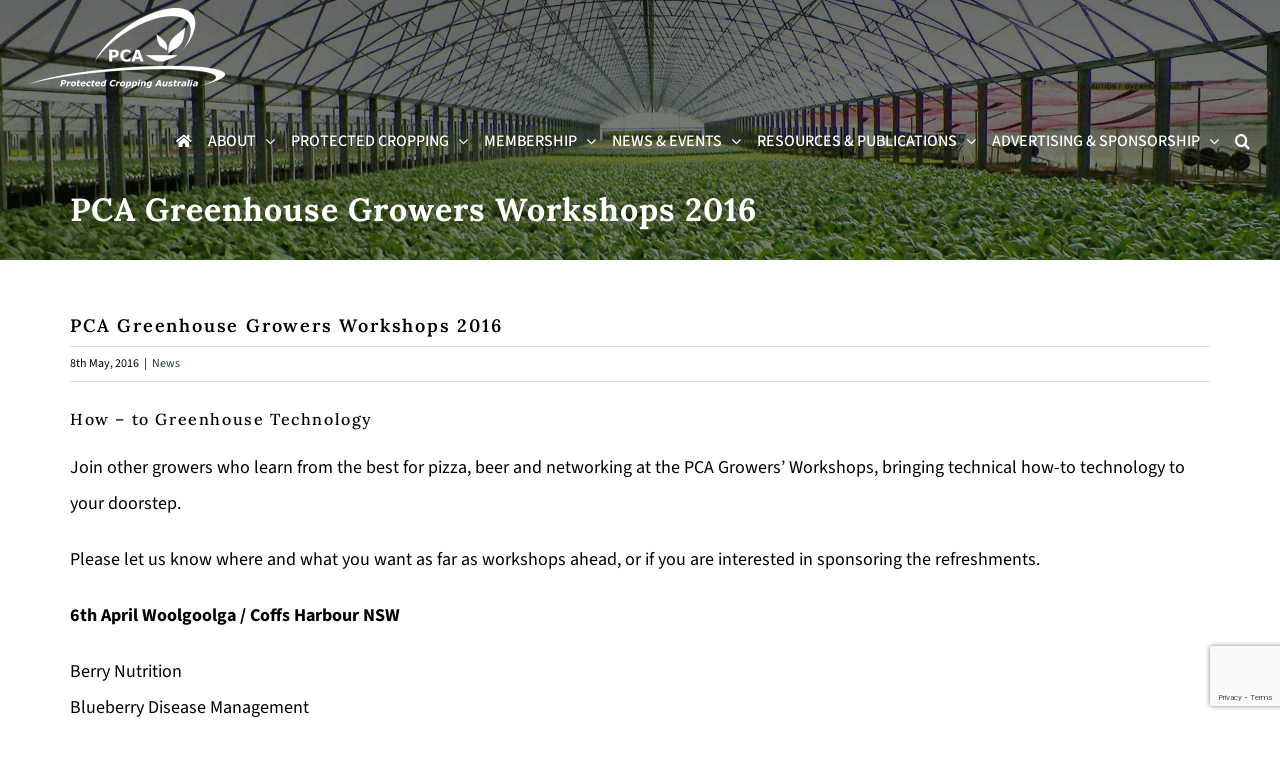

--- FILE ---
content_type: text/html; charset=UTF-8
request_url: https://protectedcropping.net.au/pca-greenhouse-growers-workshops-2016-2/
body_size: 72788
content:
<!DOCTYPE html>
<html class="avada-html-layout-wide avada-html-header-position-top avada-header-color-not-opaque avada-mobile-header-color-not-opaque awb-scroll" lang="en-US" prefix="og: http://ogp.me/ns# fb: http://ogp.me/ns/fb#" prefix="og: https://ogp.me/ns#">
<head>
	<meta http-equiv="X-UA-Compatible" content="IE=edge" />
	<meta http-equiv="Content-Type" content="text/html; charset=utf-8"/>
	<meta name="viewport" content="width=device-width, initial-scale=1" />
	<style id="awlb-live-editor">.fusion-builder-live .fusion-builder-live-toolbar .fusion-toolbar-nav > li.fusion-branding .fusion-builder-logo-wrapper .fusiona-avada-logo {background: url( https://protectedcropping.net.au/wp-content/uploads/2019/08/logo-pca-195.png ) no-repeat center !important;
				background-size: contain !important;
				width: 30px;
				height: 30px;}.fusion-builder-live .fusion-builder-live-toolbar .fusion-toolbar-nav > li.fusion-branding .fusion-builder-logo-wrapper .fusiona-avada-logo:before {
					display: none;
				}</style>
<!-- Search Engine Optimization by Rank Math - https://rankmath.com/ -->
<title>PCA Greenhouse Growers Workshops 2016 &#8902; Protected Cropping Australia (PCA)</title>
<meta name="robots" content="follow, index, max-snippet:-1, max-video-preview:-1, max-image-preview:large"/>
<link rel="canonical" href="https://protectedcropping.net.au/pca-greenhouse-growers-workshops-2016-2/" />
<meta property="og:locale" content="en_US" />
<meta property="og:type" content="article" />
<meta property="og:title" content="PCA Greenhouse Growers Workshops 2016 &#8902; Protected Cropping Australia (PCA)" />
<meta property="og:description" content="How – to Greenhouse Technology Join other growers who learn from the best for pizza," />
<meta property="og:url" content="https://protectedcropping.net.au/pca-greenhouse-growers-workshops-2016-2/" />
<meta property="og:site_name" content="Protected Cropping Australia (PCA)" />
<meta property="article:publisher" content="https://www.facebook.com/ProtectedCroppingAustralia" />
<meta property="article:section" content="News" />
<meta property="og:updated_time" content="2020-04-07T09:35:53+10:00" />
<meta property="og:image" content="https://protectedcropping.net.au/wp-content/uploads/option-025-edit.jpg" />
<meta property="og:image:secure_url" content="https://protectedcropping.net.au/wp-content/uploads/option-025-edit.jpg" />
<meta property="og:image:width" content="1920" />
<meta property="og:image:height" content="1080" />
<meta property="og:image:alt" content="PCA Greenhouse Growers Workshops 2016" />
<meta property="og:image:type" content="image/jpeg" />
<meta property="article:published_time" content="2016-05-08T22:44:42+10:00" />
<meta property="article:modified_time" content="2020-04-07T09:35:53+10:00" />
<meta name="twitter:card" content="summary_large_image" />
<meta name="twitter:title" content="PCA Greenhouse Growers Workshops 2016 &#8902; Protected Cropping Australia (PCA)" />
<meta name="twitter:description" content="How – to Greenhouse Technology Join other growers who learn from the best for pizza," />
<meta name="twitter:site" content="@ProtCropAust" />
<meta name="twitter:creator" content="@ProtCropAust" />
<meta name="twitter:image" content="https://protectedcropping.net.au/wp-content/uploads/option-025-edit.jpg" />
<meta name="twitter:label1" content="Written by" />
<meta name="twitter:data1" content="wizard" />
<meta name="twitter:label2" content="Time to read" />
<meta name="twitter:data2" content="Less than a minute" />
<script type="application/ld+json" class="rank-math-schema">{"@context":"https://schema.org","@graph":[{"@type":"Organization","@id":"https://protectedcropping.net.au/#organization","name":"Protected Cropping Australia","url":"https://protectedcropping.net.au","sameAs":["https://www.facebook.com/ProtectedCroppingAustralia","https://twitter.com/ProtCropAust"],"logo":{"@type":"ImageObject","@id":"https://protectedcropping.net.au/#logo","url":"https://protectedcropping.net.au/wp-content/uploads/PCA-Logo-with-text-3cm.png","contentUrl":"https://protectedcropping.net.au/wp-content/uploads/PCA-Logo-with-text-3cm.png","caption":"Protected Cropping Australia","inLanguage":"en-US","width":"2697","height":"1290"}},{"@type":"WebSite","@id":"https://protectedcropping.net.au/#website","url":"https://protectedcropping.net.au","name":"Protected Cropping Australia","publisher":{"@id":"https://protectedcropping.net.au/#organization"},"inLanguage":"en-US"},{"@type":"ImageObject","@id":"https://protectedcropping.net.au/wp-content/uploads/option-025-edit.jpg","url":"https://protectedcropping.net.au/wp-content/uploads/option-025-edit.jpg","width":"1920","height":"1080","inLanguage":"en-US"},{"@type":"WebPage","@id":"https://protectedcropping.net.au/pca-greenhouse-growers-workshops-2016-2/#webpage","url":"https://protectedcropping.net.au/pca-greenhouse-growers-workshops-2016-2/","name":"PCA Greenhouse Growers Workshops 2016 &#8902; Protected Cropping Australia (PCA)","datePublished":"2016-05-08T22:44:42+10:00","dateModified":"2020-04-07T09:35:53+10:00","isPartOf":{"@id":"https://protectedcropping.net.au/#website"},"primaryImageOfPage":{"@id":"https://protectedcropping.net.au/wp-content/uploads/option-025-edit.jpg"},"inLanguage":"en-US"},{"@type":"Person","@id":"https://protectedcropping.net.au/author/wizard/","name":"wizard","url":"https://protectedcropping.net.au/author/wizard/","image":{"@type":"ImageObject","@id":"https://secure.gravatar.com/avatar/538e033593e4cb493dc41238668ae2c6da35d741d27a735f1b67f6fdaa96b020?s=96&amp;d=mm&amp;r=g","url":"https://secure.gravatar.com/avatar/538e033593e4cb493dc41238668ae2c6da35d741d27a735f1b67f6fdaa96b020?s=96&amp;d=mm&amp;r=g","caption":"wizard","inLanguage":"en-US"},"worksFor":{"@id":"https://protectedcropping.net.au/#organization"}},{"@type":"BlogPosting","headline":"PCA Greenhouse Growers Workshops 2016 &#8902; Protected Cropping Australia (PCA)","datePublished":"2016-05-08T22:44:42+10:00","dateModified":"2020-04-07T09:35:53+10:00","author":{"@id":"https://protectedcropping.net.au/author/wizard/","name":"wizard"},"publisher":{"@id":"https://protectedcropping.net.au/#organization"},"description":"Join other growers who learn from the best for pizza, beer and networking at the PCA Growers' Workshops, bringing technical how-to technology to your doorstep.","name":"PCA Greenhouse Growers Workshops 2016 &#8902; Protected Cropping Australia (PCA)","@id":"https://protectedcropping.net.au/pca-greenhouse-growers-workshops-2016-2/#richSnippet","isPartOf":{"@id":"https://protectedcropping.net.au/pca-greenhouse-growers-workshops-2016-2/#webpage"},"image":{"@id":"https://protectedcropping.net.au/wp-content/uploads/option-025-edit.jpg"},"inLanguage":"en-US","mainEntityOfPage":{"@id":"https://protectedcropping.net.au/pca-greenhouse-growers-workshops-2016-2/#webpage"}}]}</script>
<!-- /Rank Math WordPress SEO plugin -->

<link rel='dns-prefetch' href='//www.googletagmanager.com' />
<link rel="alternate" type="application/rss+xml" title="Protected Cropping Australia (PCA) &raquo; Feed" href="https://protectedcropping.net.au/feed/" />
<link rel="alternate" type="application/rss+xml" title="Protected Cropping Australia (PCA) &raquo; Comments Feed" href="https://protectedcropping.net.au/comments/feed/" />
								<link rel="icon" href="https://protectedcropping.net.au/wp-content/uploads/logo-pca-favicon32.png" type="image/png" />
		
					<!-- Apple Touch Icon -->
						<link rel="apple-touch-icon" sizes="180x180" href="https://protectedcropping.net.au/wp-content/uploads/logo-pca-favicon114.png" type="image/png">
		
					<!-- Android Icon -->
						<link rel="icon" sizes="192x192" href="https://protectedcropping.net.au/wp-content/uploads/logo-pca-favicon57.png" type="image/png">
		
					<!-- MS Edge Icon -->
						<meta name="msapplication-TileImage" content="https://protectedcropping.net.au/wp-content/uploads/logo-pca-favicon72.png" type="image/png">
				<link rel="alternate" type="application/rss+xml" title="Protected Cropping Australia (PCA) &raquo; PCA Greenhouse Growers Workshops 2016 Comments Feed" href="https://protectedcropping.net.au/pca-greenhouse-growers-workshops-2016-2/feed/" />
<link rel="alternate" title="oEmbed (JSON)" type="application/json+oembed" href="https://protectedcropping.net.au/wp-json/oembed/1.0/embed?url=https%3A%2F%2Fprotectedcropping.net.au%2Fpca-greenhouse-growers-workshops-2016-2%2F" />
<link rel="alternate" title="oEmbed (XML)" type="text/xml+oembed" href="https://protectedcropping.net.au/wp-json/oembed/1.0/embed?url=https%3A%2F%2Fprotectedcropping.net.au%2Fpca-greenhouse-growers-workshops-2016-2%2F&#038;format=xml" />
					<meta name="description" content="How – to Greenhouse Technology
Join other growers who learn from the best for pizza, beer and networking at the PCA Growers&#039; Workshops, bringing technical how-to technology to your doorstep.

Please let us know where and what you want as far as workshops ahead, or if you are interested in sponsoring the refreshments.

6th April Woolgoolga / Coffs"/>
				
		<meta property="og:locale" content="en_US"/>
		<meta property="og:type" content="article"/>
		<meta property="og:site_name" content="Protected Cropping Australia (PCA)"/>
		<meta property="og:title" content="PCA Greenhouse Growers Workshops 2016 &#8902; Protected Cropping Australia (PCA)"/>
				<meta property="og:description" content="How – to Greenhouse Technology
Join other growers who learn from the best for pizza, beer and networking at the PCA Growers&#039; Workshops, bringing technical how-to technology to your doorstep.

Please let us know where and what you want as far as workshops ahead, or if you are interested in sponsoring the refreshments.

6th April Woolgoolga / Coffs"/>
				<meta property="og:url" content="https://protectedcropping.net.au/pca-greenhouse-growers-workshops-2016-2/"/>
										<meta property="article:published_time" content="2016-05-08T12:44:42+11:00"/>
							<meta property="article:modified_time" content="2020-04-06T23:35:53+11:00"/>
								<meta name="author" content="wizard"/>
								<meta property="og:image" content="https://protectedcropping.net.au/wp-content/uploads/option-025-edit.jpg"/>
		<meta property="og:image:width" content="1920"/>
		<meta property="og:image:height" content="1080"/>
		<meta property="og:image:type" content="image/jpeg"/>
				<style id='wp-img-auto-sizes-contain-inline-css' type='text/css'>
img:is([sizes=auto i],[sizes^="auto," i]){contain-intrinsic-size:3000px 1500px}
/*# sourceURL=wp-img-auto-sizes-contain-inline-css */
</style>
<link rel='stylesheet' id='easy-facebook-likebox-custom-fonts-css' href='https://protectedcropping.net.au/wp-content/plugins/easy-facebook-likebox-premium/frontend/assets/css/esf-custom-fonts.css?ver=e641f40c4cfe7fa82d9e91fb5ee45f93' type='text/css' media='all' />
<link rel='stylesheet' id='jquery.fancybox.min-css' href='https://protectedcropping.net.au/wp-content/plugins/easy-facebook-likebox-premium/frontend/assets/css/jquery.fancybox.min.css?ver=e641f40c4cfe7fa82d9e91fb5ee45f93' type='text/css' media='all' />
<link rel='stylesheet' id='owl.carousel.min-css' href='https://protectedcropping.net.au/wp-content/plugins/easy-facebook-likebox-premium/frontend/assets/css/owl.carousel.min.css?ver=6.7.2' type='text/css' media='all' />
<link rel='stylesheet' id='owl.theme.default-css' href='https://protectedcropping.net.au/wp-content/plugins/easy-facebook-likebox-premium/frontend/assets/css/owl.theme.default.min.css?ver=6.7.2' type='text/css' media='all' />
<link rel='stylesheet' id='easy-facebook-likebox-frontend-css' href='https://protectedcropping.net.au/wp-content/plugins/easy-facebook-likebox-premium/facebook/frontend/assets/css/easy-facebook-likebox-frontend.css?ver=6.7.2' type='text/css' media='all' />
<link rel='stylesheet' id='easy-facebook-likebox-customizer-style-css' href='https://protectedcropping.net.au/wp-admin/admin-ajax.php?action=easy-facebook-likebox-customizer-style&#038;ver=6.7.2' type='text/css' media='all' />
<link rel='stylesheet' id='if-menu-site-css-css' href='https://protectedcropping.net.au/wp-content/plugins/if-menu/assets/if-menu-site.css?ver=e641f40c4cfe7fa82d9e91fb5ee45f93' type='text/css' media='all' />
<link rel='stylesheet' id='avada-child-stylesheet-css' href='https://protectedcropping.net.au/wp-content/themes/Avada/style.css?ver=e641f40c4cfe7fa82d9e91fb5ee45f93' type='text/css' media='all' />
<link rel='stylesheet' id='fusion-dynamic-css-css' href='https://protectedcropping.net.au/wp-content/uploads/fusion-styles/0fff118a2c14a423b9c27019c66e2fe2.min.css?ver=3.14.2' type='text/css' media='all' />
<script type="text/javascript" src="https://protectedcropping.net.au/wp-includes/js/jquery/jquery.min.js?ver=3.7.1" id="jquery-core-js"></script>
<script type="text/javascript" src="https://protectedcropping.net.au/wp-content/plugins/easy-facebook-likebox-premium/facebook/frontend/assets/js/esf-free-popup.min.js?ver=6.7.2" id="easy-facebook-likebox-popup-script-js"></script>
<script type="text/javascript" src="https://protectedcropping.net.au/wp-content/plugins/easy-facebook-likebox-premium/frontend/assets/js/jquery.fancybox.min.js?ver=e641f40c4cfe7fa82d9e91fb5ee45f93" id="jquery.fancybox.min-js"></script>
<script type="text/javascript" src="https://protectedcropping.net.au/wp-content/plugins/easy-facebook-likebox-premium/frontend/assets/js/owl.carousel.min.js?ver=6.7.2" id="owl.carousel.min-js"></script>
<script type="text/javascript" src="https://protectedcropping.net.au/wp-content/plugins/easy-facebook-likebox-premium/frontend/assets/js/imagesloaded.pkgd.min.js?ver=e641f40c4cfe7fa82d9e91fb5ee45f93" id="imagesloaded.pkgd.min-js"></script>
<script type="text/javascript" id="easy-facebook-likebox-public-script-js-extra">
/* <![CDATA[ */
var public_ajax = {"ajax_url":"https://protectedcropping.net.au/wp-admin/admin-ajax.php","efbl_is_fb_pro":"1"};
//# sourceURL=easy-facebook-likebox-public-script-js-extra
/* ]]> */
</script>
<script type="text/javascript" src="https://protectedcropping.net.au/wp-content/plugins/easy-facebook-likebox-premium/facebook/frontend/assets/js/public.js?ver=6.7.2" id="easy-facebook-likebox-public-script-js"></script>
<script type="text/javascript" id="easy-facebook-likebox-frontend-premium-js-extra">
/* <![CDATA[ */
var efbl_public_ajax = {"ajax_url":"https://protectedcropping.net.au/wp-admin/admin-ajax.php","nonce":"7c99ac6fea"};
//# sourceURL=easy-facebook-likebox-frontend-premium-js-extra
/* ]]> */
</script>
<script type="text/javascript" src="https://protectedcropping.net.au/wp-content/plugins/easy-facebook-likebox-premium/facebook/frontend/assets/js/esf-frontend-premium.js?ver=6.7.2" id="easy-facebook-likebox-frontend-premium-js"></script>

<!-- Google tag (gtag.js) snippet added by Site Kit -->
<!-- Google Analytics snippet added by Site Kit -->
<script type="text/javascript" src="https://www.googletagmanager.com/gtag/js?id=GT-MR5DZHC" id="google_gtagjs-js" async></script>
<script type="text/javascript" id="google_gtagjs-js-after">
/* <![CDATA[ */
window.dataLayer = window.dataLayer || [];function gtag(){dataLayer.push(arguments);}
gtag("set","linker",{"domains":["protectedcropping.net.au"]});
gtag("js", new Date());
gtag("set", "developer_id.dZTNiMT", true);
gtag("config", "GT-MR5DZHC");
//# sourceURL=google_gtagjs-js-after
/* ]]> */
</script>
<link rel="https://api.w.org/" href="https://protectedcropping.net.au/wp-json/" /><link rel="alternate" title="JSON" type="application/json" href="https://protectedcropping.net.au/wp-json/wp/v2/posts/663" /><link rel="EditURI" type="application/rsd+xml" title="RSD" href="https://protectedcropping.net.au/xmlrpc.php?rsd" />

<link rel='shortlink' href='https://protectedcropping.net.au/?p=663' />
<meta name="generator" content="Site Kit by Google 1.170.0" /><style type="text/css" id="css-fb-visibility">@media screen and (max-width: 640px){.fusion-no-small-visibility{display:none !important;}body .sm-text-align-center{text-align:center !important;}body .sm-text-align-left{text-align:left !important;}body .sm-text-align-right{text-align:right !important;}body .sm-text-align-justify{text-align:justify !important;}body .sm-flex-align-center{justify-content:center !important;}body .sm-flex-align-flex-start{justify-content:flex-start !important;}body .sm-flex-align-flex-end{justify-content:flex-end !important;}body .sm-mx-auto{margin-left:auto !important;margin-right:auto !important;}body .sm-ml-auto{margin-left:auto !important;}body .sm-mr-auto{margin-right:auto !important;}body .fusion-absolute-position-small{position:absolute;width:100%;}.awb-sticky.awb-sticky-small{ position: sticky; top: var(--awb-sticky-offset,0); }}@media screen and (min-width: 641px) and (max-width: 1024px){.fusion-no-medium-visibility{display:none !important;}body .md-text-align-center{text-align:center !important;}body .md-text-align-left{text-align:left !important;}body .md-text-align-right{text-align:right !important;}body .md-text-align-justify{text-align:justify !important;}body .md-flex-align-center{justify-content:center !important;}body .md-flex-align-flex-start{justify-content:flex-start !important;}body .md-flex-align-flex-end{justify-content:flex-end !important;}body .md-mx-auto{margin-left:auto !important;margin-right:auto !important;}body .md-ml-auto{margin-left:auto !important;}body .md-mr-auto{margin-right:auto !important;}body .fusion-absolute-position-medium{position:absolute;width:100%;}.awb-sticky.awb-sticky-medium{ position: sticky; top: var(--awb-sticky-offset,0); }}@media screen and (min-width: 1025px){.fusion-no-large-visibility{display:none !important;}body .lg-text-align-center{text-align:center !important;}body .lg-text-align-left{text-align:left !important;}body .lg-text-align-right{text-align:right !important;}body .lg-text-align-justify{text-align:justify !important;}body .lg-flex-align-center{justify-content:center !important;}body .lg-flex-align-flex-start{justify-content:flex-start !important;}body .lg-flex-align-flex-end{justify-content:flex-end !important;}body .lg-mx-auto{margin-left:auto !important;margin-right:auto !important;}body .lg-ml-auto{margin-left:auto !important;}body .lg-mr-auto{margin-right:auto !important;}body .fusion-absolute-position-large{position:absolute;width:100%;}.awb-sticky.awb-sticky-large{ position: sticky; top: var(--awb-sticky-offset,0); }}</style><style type="text/css" id="fusion-branding-style">#wpadminbar .avada-menu > .ab-item:before,#wpadminbar > #wp-toolbar #wp-admin-bar-fb-edit > .ab-item:before {background: url( https://protectedcropping.net.au/wp-content/uploads/logo-pca-favicon32.png ) no-repeat center !important;background-size: auto !important;content: "" !important;
						padding: 2px 0;
						width: 20px;
						height: 20px;
						background-size: contain !important;}</style>		<script type="text/javascript">
			var doc = document.documentElement;
			doc.setAttribute( 'data-useragent', navigator.userAgent );
		</script>
		<!-- Google Tag Manager -->
<script>(function(w,d,s,l,i){w[l]=w[l]||[];w[l].push({'gtm.start':
new Date().getTime(),event:'gtm.js'});var f=d.getElementsByTagName(s)[0],
j=d.createElement(s),dl=l!='dataLayer'?'&l='+l:'';j.async=true;j.src=
'https://www.googletagmanager.com/gtm.js?id='+i+dl;f.parentNode.insertBefore(j,f);
})(window,document,'script','dataLayer','GTM-PXM9T9XN');</script>
<!-- End Google Tag Manager -->
	<meta name="format-detection" content="telephone=no"><style id='global-styles-inline-css' type='text/css'>
:root{--wp--preset--aspect-ratio--square: 1;--wp--preset--aspect-ratio--4-3: 4/3;--wp--preset--aspect-ratio--3-4: 3/4;--wp--preset--aspect-ratio--3-2: 3/2;--wp--preset--aspect-ratio--2-3: 2/3;--wp--preset--aspect-ratio--16-9: 16/9;--wp--preset--aspect-ratio--9-16: 9/16;--wp--preset--color--black: #000000;--wp--preset--color--cyan-bluish-gray: #abb8c3;--wp--preset--color--white: #ffffff;--wp--preset--color--pale-pink: #f78da7;--wp--preset--color--vivid-red: #cf2e2e;--wp--preset--color--luminous-vivid-orange: #ff6900;--wp--preset--color--luminous-vivid-amber: #fcb900;--wp--preset--color--light-green-cyan: #7bdcb5;--wp--preset--color--vivid-green-cyan: #00d084;--wp--preset--color--pale-cyan-blue: #8ed1fc;--wp--preset--color--vivid-cyan-blue: #0693e3;--wp--preset--color--vivid-purple: #9b51e0;--wp--preset--color--awb-color-1: #ffffff;--wp--preset--color--awb-color-2: #f6f6f6;--wp--preset--color--awb-color-3: #e2f4e6;--wp--preset--color--awb-color-4: #e2f4e6;--wp--preset--color--awb-color-5: #1e4634;--wp--preset--color--awb-color-6: #1e4634;--wp--preset--color--awb-color-7: #476584;--wp--preset--color--awb-color-8: #011b4f;--wp--preset--color--awb-color-custom-15: #000000;--wp--preset--color--awb-color-custom-2: #1e4634;--wp--preset--color--awb-color-custom-1: #7abc64;--wp--preset--gradient--vivid-cyan-blue-to-vivid-purple: linear-gradient(135deg,rgb(6,147,227) 0%,rgb(155,81,224) 100%);--wp--preset--gradient--light-green-cyan-to-vivid-green-cyan: linear-gradient(135deg,rgb(122,220,180) 0%,rgb(0,208,130) 100%);--wp--preset--gradient--luminous-vivid-amber-to-luminous-vivid-orange: linear-gradient(135deg,rgb(252,185,0) 0%,rgb(255,105,0) 100%);--wp--preset--gradient--luminous-vivid-orange-to-vivid-red: linear-gradient(135deg,rgb(255,105,0) 0%,rgb(207,46,46) 100%);--wp--preset--gradient--very-light-gray-to-cyan-bluish-gray: linear-gradient(135deg,rgb(238,238,238) 0%,rgb(169,184,195) 100%);--wp--preset--gradient--cool-to-warm-spectrum: linear-gradient(135deg,rgb(74,234,220) 0%,rgb(151,120,209) 20%,rgb(207,42,186) 40%,rgb(238,44,130) 60%,rgb(251,105,98) 80%,rgb(254,248,76) 100%);--wp--preset--gradient--blush-light-purple: linear-gradient(135deg,rgb(255,206,236) 0%,rgb(152,150,240) 100%);--wp--preset--gradient--blush-bordeaux: linear-gradient(135deg,rgb(254,205,165) 0%,rgb(254,45,45) 50%,rgb(107,0,62) 100%);--wp--preset--gradient--luminous-dusk: linear-gradient(135deg,rgb(255,203,112) 0%,rgb(199,81,192) 50%,rgb(65,88,208) 100%);--wp--preset--gradient--pale-ocean: linear-gradient(135deg,rgb(255,245,203) 0%,rgb(182,227,212) 50%,rgb(51,167,181) 100%);--wp--preset--gradient--electric-grass: linear-gradient(135deg,rgb(202,248,128) 0%,rgb(113,206,126) 100%);--wp--preset--gradient--midnight: linear-gradient(135deg,rgb(2,3,129) 0%,rgb(40,116,252) 100%);--wp--preset--font-size--small: 13.5px;--wp--preset--font-size--medium: 20px;--wp--preset--font-size--large: 27px;--wp--preset--font-size--x-large: 42px;--wp--preset--font-size--normal: 18px;--wp--preset--font-size--xlarge: 36px;--wp--preset--font-size--huge: 54px;--wp--preset--spacing--20: 0.44rem;--wp--preset--spacing--30: 0.67rem;--wp--preset--spacing--40: 1rem;--wp--preset--spacing--50: 1.5rem;--wp--preset--spacing--60: 2.25rem;--wp--preset--spacing--70: 3.38rem;--wp--preset--spacing--80: 5.06rem;--wp--preset--shadow--natural: 6px 6px 9px rgba(0, 0, 0, 0.2);--wp--preset--shadow--deep: 12px 12px 50px rgba(0, 0, 0, 0.4);--wp--preset--shadow--sharp: 6px 6px 0px rgba(0, 0, 0, 0.2);--wp--preset--shadow--outlined: 6px 6px 0px -3px rgb(255, 255, 255), 6px 6px rgb(0, 0, 0);--wp--preset--shadow--crisp: 6px 6px 0px rgb(0, 0, 0);}:where(.is-layout-flex){gap: 0.5em;}:where(.is-layout-grid){gap: 0.5em;}body .is-layout-flex{display: flex;}.is-layout-flex{flex-wrap: wrap;align-items: center;}.is-layout-flex > :is(*, div){margin: 0;}body .is-layout-grid{display: grid;}.is-layout-grid > :is(*, div){margin: 0;}:where(.wp-block-columns.is-layout-flex){gap: 2em;}:where(.wp-block-columns.is-layout-grid){gap: 2em;}:where(.wp-block-post-template.is-layout-flex){gap: 1.25em;}:where(.wp-block-post-template.is-layout-grid){gap: 1.25em;}.has-black-color{color: var(--wp--preset--color--black) !important;}.has-cyan-bluish-gray-color{color: var(--wp--preset--color--cyan-bluish-gray) !important;}.has-white-color{color: var(--wp--preset--color--white) !important;}.has-pale-pink-color{color: var(--wp--preset--color--pale-pink) !important;}.has-vivid-red-color{color: var(--wp--preset--color--vivid-red) !important;}.has-luminous-vivid-orange-color{color: var(--wp--preset--color--luminous-vivid-orange) !important;}.has-luminous-vivid-amber-color{color: var(--wp--preset--color--luminous-vivid-amber) !important;}.has-light-green-cyan-color{color: var(--wp--preset--color--light-green-cyan) !important;}.has-vivid-green-cyan-color{color: var(--wp--preset--color--vivid-green-cyan) !important;}.has-pale-cyan-blue-color{color: var(--wp--preset--color--pale-cyan-blue) !important;}.has-vivid-cyan-blue-color{color: var(--wp--preset--color--vivid-cyan-blue) !important;}.has-vivid-purple-color{color: var(--wp--preset--color--vivid-purple) !important;}.has-black-background-color{background-color: var(--wp--preset--color--black) !important;}.has-cyan-bluish-gray-background-color{background-color: var(--wp--preset--color--cyan-bluish-gray) !important;}.has-white-background-color{background-color: var(--wp--preset--color--white) !important;}.has-pale-pink-background-color{background-color: var(--wp--preset--color--pale-pink) !important;}.has-vivid-red-background-color{background-color: var(--wp--preset--color--vivid-red) !important;}.has-luminous-vivid-orange-background-color{background-color: var(--wp--preset--color--luminous-vivid-orange) !important;}.has-luminous-vivid-amber-background-color{background-color: var(--wp--preset--color--luminous-vivid-amber) !important;}.has-light-green-cyan-background-color{background-color: var(--wp--preset--color--light-green-cyan) !important;}.has-vivid-green-cyan-background-color{background-color: var(--wp--preset--color--vivid-green-cyan) !important;}.has-pale-cyan-blue-background-color{background-color: var(--wp--preset--color--pale-cyan-blue) !important;}.has-vivid-cyan-blue-background-color{background-color: var(--wp--preset--color--vivid-cyan-blue) !important;}.has-vivid-purple-background-color{background-color: var(--wp--preset--color--vivid-purple) !important;}.has-black-border-color{border-color: var(--wp--preset--color--black) !important;}.has-cyan-bluish-gray-border-color{border-color: var(--wp--preset--color--cyan-bluish-gray) !important;}.has-white-border-color{border-color: var(--wp--preset--color--white) !important;}.has-pale-pink-border-color{border-color: var(--wp--preset--color--pale-pink) !important;}.has-vivid-red-border-color{border-color: var(--wp--preset--color--vivid-red) !important;}.has-luminous-vivid-orange-border-color{border-color: var(--wp--preset--color--luminous-vivid-orange) !important;}.has-luminous-vivid-amber-border-color{border-color: var(--wp--preset--color--luminous-vivid-amber) !important;}.has-light-green-cyan-border-color{border-color: var(--wp--preset--color--light-green-cyan) !important;}.has-vivid-green-cyan-border-color{border-color: var(--wp--preset--color--vivid-green-cyan) !important;}.has-pale-cyan-blue-border-color{border-color: var(--wp--preset--color--pale-cyan-blue) !important;}.has-vivid-cyan-blue-border-color{border-color: var(--wp--preset--color--vivid-cyan-blue) !important;}.has-vivid-purple-border-color{border-color: var(--wp--preset--color--vivid-purple) !important;}.has-vivid-cyan-blue-to-vivid-purple-gradient-background{background: var(--wp--preset--gradient--vivid-cyan-blue-to-vivid-purple) !important;}.has-light-green-cyan-to-vivid-green-cyan-gradient-background{background: var(--wp--preset--gradient--light-green-cyan-to-vivid-green-cyan) !important;}.has-luminous-vivid-amber-to-luminous-vivid-orange-gradient-background{background: var(--wp--preset--gradient--luminous-vivid-amber-to-luminous-vivid-orange) !important;}.has-luminous-vivid-orange-to-vivid-red-gradient-background{background: var(--wp--preset--gradient--luminous-vivid-orange-to-vivid-red) !important;}.has-very-light-gray-to-cyan-bluish-gray-gradient-background{background: var(--wp--preset--gradient--very-light-gray-to-cyan-bluish-gray) !important;}.has-cool-to-warm-spectrum-gradient-background{background: var(--wp--preset--gradient--cool-to-warm-spectrum) !important;}.has-blush-light-purple-gradient-background{background: var(--wp--preset--gradient--blush-light-purple) !important;}.has-blush-bordeaux-gradient-background{background: var(--wp--preset--gradient--blush-bordeaux) !important;}.has-luminous-dusk-gradient-background{background: var(--wp--preset--gradient--luminous-dusk) !important;}.has-pale-ocean-gradient-background{background: var(--wp--preset--gradient--pale-ocean) !important;}.has-electric-grass-gradient-background{background: var(--wp--preset--gradient--electric-grass) !important;}.has-midnight-gradient-background{background: var(--wp--preset--gradient--midnight) !important;}.has-small-font-size{font-size: var(--wp--preset--font-size--small) !important;}.has-medium-font-size{font-size: var(--wp--preset--font-size--medium) !important;}.has-large-font-size{font-size: var(--wp--preset--font-size--large) !important;}.has-x-large-font-size{font-size: var(--wp--preset--font-size--x-large) !important;}
/*# sourceURL=global-styles-inline-css */
</style>
<style id='wp-block-library-inline-css' type='text/css'>
:root{--wp-block-synced-color:#7a00df;--wp-block-synced-color--rgb:122,0,223;--wp-bound-block-color:var(--wp-block-synced-color);--wp-editor-canvas-background:#ddd;--wp-admin-theme-color:#007cba;--wp-admin-theme-color--rgb:0,124,186;--wp-admin-theme-color-darker-10:#006ba1;--wp-admin-theme-color-darker-10--rgb:0,107,160.5;--wp-admin-theme-color-darker-20:#005a87;--wp-admin-theme-color-darker-20--rgb:0,90,135;--wp-admin-border-width-focus:2px}@media (min-resolution:192dpi){:root{--wp-admin-border-width-focus:1.5px}}.wp-element-button{cursor:pointer}:root .has-very-light-gray-background-color{background-color:#eee}:root .has-very-dark-gray-background-color{background-color:#313131}:root .has-very-light-gray-color{color:#eee}:root .has-very-dark-gray-color{color:#313131}:root .has-vivid-green-cyan-to-vivid-cyan-blue-gradient-background{background:linear-gradient(135deg,#00d084,#0693e3)}:root .has-purple-crush-gradient-background{background:linear-gradient(135deg,#34e2e4,#4721fb 50%,#ab1dfe)}:root .has-hazy-dawn-gradient-background{background:linear-gradient(135deg,#faaca8,#dad0ec)}:root .has-subdued-olive-gradient-background{background:linear-gradient(135deg,#fafae1,#67a671)}:root .has-atomic-cream-gradient-background{background:linear-gradient(135deg,#fdd79a,#004a59)}:root .has-nightshade-gradient-background{background:linear-gradient(135deg,#330968,#31cdcf)}:root .has-midnight-gradient-background{background:linear-gradient(135deg,#020381,#2874fc)}:root{--wp--preset--font-size--normal:16px;--wp--preset--font-size--huge:42px}.has-regular-font-size{font-size:1em}.has-larger-font-size{font-size:2.625em}.has-normal-font-size{font-size:var(--wp--preset--font-size--normal)}.has-huge-font-size{font-size:var(--wp--preset--font-size--huge)}.has-text-align-center{text-align:center}.has-text-align-left{text-align:left}.has-text-align-right{text-align:right}.has-fit-text{white-space:nowrap!important}#end-resizable-editor-section{display:none}.aligncenter{clear:both}.items-justified-left{justify-content:flex-start}.items-justified-center{justify-content:center}.items-justified-right{justify-content:flex-end}.items-justified-space-between{justify-content:space-between}.screen-reader-text{border:0;clip-path:inset(50%);height:1px;margin:-1px;overflow:hidden;padding:0;position:absolute;width:1px;word-wrap:normal!important}.screen-reader-text:focus{background-color:#ddd;clip-path:none;color:#444;display:block;font-size:1em;height:auto;left:5px;line-height:normal;padding:15px 23px 14px;text-decoration:none;top:5px;width:auto;z-index:100000}html :where(.has-border-color){border-style:solid}html :where([style*=border-top-color]){border-top-style:solid}html :where([style*=border-right-color]){border-right-style:solid}html :where([style*=border-bottom-color]){border-bottom-style:solid}html :where([style*=border-left-color]){border-left-style:solid}html :where([style*=border-width]){border-style:solid}html :where([style*=border-top-width]){border-top-style:solid}html :where([style*=border-right-width]){border-right-style:solid}html :where([style*=border-bottom-width]){border-bottom-style:solid}html :where([style*=border-left-width]){border-left-style:solid}html :where(img[class*=wp-image-]){height:auto;max-width:100%}:where(figure){margin:0 0 1em}html :where(.is-position-sticky){--wp-admin--admin-bar--position-offset:var(--wp-admin--admin-bar--height,0px)}@media screen and (max-width:600px){html :where(.is-position-sticky){--wp-admin--admin-bar--position-offset:0px}}
/*wp_block_styles_on_demand_placeholder:696d52046d6c2*/
/*# sourceURL=wp-block-library-inline-css */
</style>
<style id='wp-block-library-theme-inline-css' type='text/css'>
.wp-block-audio :where(figcaption){color:#555;font-size:13px;text-align:center}.is-dark-theme .wp-block-audio :where(figcaption){color:#ffffffa6}.wp-block-audio{margin:0 0 1em}.wp-block-code{border:1px solid #ccc;border-radius:4px;font-family:Menlo,Consolas,monaco,monospace;padding:.8em 1em}.wp-block-embed :where(figcaption){color:#555;font-size:13px;text-align:center}.is-dark-theme .wp-block-embed :where(figcaption){color:#ffffffa6}.wp-block-embed{margin:0 0 1em}.blocks-gallery-caption{color:#555;font-size:13px;text-align:center}.is-dark-theme .blocks-gallery-caption{color:#ffffffa6}:root :where(.wp-block-image figcaption){color:#555;font-size:13px;text-align:center}.is-dark-theme :root :where(.wp-block-image figcaption){color:#ffffffa6}.wp-block-image{margin:0 0 1em}.wp-block-pullquote{border-bottom:4px solid;border-top:4px solid;color:currentColor;margin-bottom:1.75em}.wp-block-pullquote :where(cite),.wp-block-pullquote :where(footer),.wp-block-pullquote__citation{color:currentColor;font-size:.8125em;font-style:normal;text-transform:uppercase}.wp-block-quote{border-left:.25em solid;margin:0 0 1.75em;padding-left:1em}.wp-block-quote cite,.wp-block-quote footer{color:currentColor;font-size:.8125em;font-style:normal;position:relative}.wp-block-quote:where(.has-text-align-right){border-left:none;border-right:.25em solid;padding-left:0;padding-right:1em}.wp-block-quote:where(.has-text-align-center){border:none;padding-left:0}.wp-block-quote.is-large,.wp-block-quote.is-style-large,.wp-block-quote:where(.is-style-plain){border:none}.wp-block-search .wp-block-search__label{font-weight:700}.wp-block-search__button{border:1px solid #ccc;padding:.375em .625em}:where(.wp-block-group.has-background){padding:1.25em 2.375em}.wp-block-separator.has-css-opacity{opacity:.4}.wp-block-separator{border:none;border-bottom:2px solid;margin-left:auto;margin-right:auto}.wp-block-separator.has-alpha-channel-opacity{opacity:1}.wp-block-separator:not(.is-style-wide):not(.is-style-dots){width:100px}.wp-block-separator.has-background:not(.is-style-dots){border-bottom:none;height:1px}.wp-block-separator.has-background:not(.is-style-wide):not(.is-style-dots){height:2px}.wp-block-table{margin:0 0 1em}.wp-block-table td,.wp-block-table th{word-break:normal}.wp-block-table :where(figcaption){color:#555;font-size:13px;text-align:center}.is-dark-theme .wp-block-table :where(figcaption){color:#ffffffa6}.wp-block-video :where(figcaption){color:#555;font-size:13px;text-align:center}.is-dark-theme .wp-block-video :where(figcaption){color:#ffffffa6}.wp-block-video{margin:0 0 1em}:root :where(.wp-block-template-part.has-background){margin-bottom:0;margin-top:0;padding:1.25em 2.375em}
/*# sourceURL=/wp-includes/css/dist/block-library/theme.min.css */
</style>
<style id='classic-theme-styles-inline-css' type='text/css'>
/*! This file is auto-generated */
.wp-block-button__link{color:#fff;background-color:#32373c;border-radius:9999px;box-shadow:none;text-decoration:none;padding:calc(.667em + 2px) calc(1.333em + 2px);font-size:1.125em}.wp-block-file__button{background:#32373c;color:#fff;text-decoration:none}
/*# sourceURL=/wp-includes/css/classic-themes.min.css */
</style>
</head>

<body class="wp-singular post-template-default single single-post postid-663 single-format-standard wp-theme-Avada wp-child-theme-Avada-Child-Theme fusion-image-hovers fusion-pagination-sizing fusion-button_type-flat fusion-button_span-no fusion-button_gradient-linear avada-image-rollover-circle-yes avada-image-rollover-no fusion-body ltr fusion-sticky-header no-tablet-sticky-header no-mobile-sticky-header no-mobile-slidingbar no-mobile-totop fusion-disable-outline fusion-sub-menu-slide mobile-logo-pos-left layout-wide-mode avada-has-boxed-modal-shadow-none layout-scroll-offset-full avada-has-zero-margin-offset-top fusion-top-header menu-text-align-center mobile-menu-design-modern fusion-show-pagination-text fusion-header-layout-v1 avada-responsive avada-footer-fx-none avada-menu-highlight-style-bottombar fusion-search-form-classic fusion-main-menu-search-overlay fusion-avatar-square avada-dropdown-styles avada-blog-layout-grid avada-blog-archive-layout-grid avada-header-shadow-no avada-menu-icon-position-left avada-has-header-100-width avada-has-pagetitle-bg-full avada-has-mobile-menu-search avada-has-main-nav-search-icon avada-has-breadcrumb-mobile-hidden avada-has-pagetitlebar-retina-bg-image avada-has-titlebar-bar_and_content avada-header-border-color-full-transparent avada-has-header-bg-image avada-header-bg-no-repeat avada-has-header-bg-full avada-has-pagination-padding avada-flyout-menu-direction-fade avada-ec-views-v1" data-awb-post-id="663">
		<a class="skip-link screen-reader-text" href="#content">Skip to content</a>

	<div id="boxed-wrapper">
		
		<div id="wrapper" class="fusion-wrapper">
			<div id="home" style="position:relative;top:-1px;"></div>
							
					
			<header class="fusion-header-wrapper">
				<div class="fusion-header-v1 fusion-logo-alignment fusion-logo-left fusion-sticky-menu- fusion-sticky-logo- fusion-mobile-logo-  fusion-mobile-menu-design-modern">
					<div class="fusion-header-sticky-height"></div>
<div class="fusion-header">
	<div class="fusion-row">
					<div class="fusion-logo" data-margin-top="8px" data-margin-bottom="8px" data-margin-left="0px" data-margin-right="0px">
			<a class="fusion-logo-link"  href="https://protectedcropping.net.au/" >

						<!-- standard logo -->
			<img src="https://protectedcropping.net.au/wp-content/uploads/2019/08/logo-pca-195.png" srcset="https://protectedcropping.net.au/wp-content/uploads/2019/08/logo-pca-195.png 1x, https://protectedcropping.net.au/wp-content/uploads/2019/08/logo-pca-390.png 2x" width="195" height="80" style="max-height:80px;height:auto;" alt="Protected Cropping Australia (PCA) Logo" data-retina_logo_url="https://protectedcropping.net.au/wp-content/uploads/2019/08/logo-pca-390.png" class="fusion-standard-logo" />

			
					</a>
		</div>		<nav class="fusion-main-menu" aria-label="Main Menu"><div class="fusion-overlay-search">		<form role="search" class="searchform fusion-search-form  fusion-search-form-classic" method="get" action="https://protectedcropping.net.au/">
			<div class="fusion-search-form-content">

				
				<div class="fusion-search-field search-field">
					<label><span class="screen-reader-text">Search for:</span>
													<input type="search" value="" name="s" class="s" placeholder="Search..." required aria-required="true" aria-label="Search..."/>
											</label>
				</div>
				<div class="fusion-search-button search-button">
					<input type="submit" class="fusion-search-submit searchsubmit" aria-label="Search" value="&#xf002;" />
									</div>

				
			</div>


			
		</form>
		<div class="fusion-search-spacer"></div><a href="#" role="button" aria-label="Close Search" class="fusion-close-search"></a></div><ul id="menu-protected-cropping-main-menu" class="fusion-menu"><li  id="menu-item-33"  class="homeicon menu-item menu-item-type-post_type menu-item-object-page menu-item-home menu-item-33"  data-classes="homeicon" data-item-id="33"><a  href="https://protectedcropping.net.au/" class="fusion-icon-only-link fusion-flex-link fusion-bottombar-highlight"><span class="fusion-megamenu-icon"><i class="glyphicon fa-home fas" aria-hidden="true"></i></span><span class="menu-text"><span class="menu-title">HOME</span></span></a></li><li  id="menu-item-22908"  class="menu-item menu-item-type-post_type menu-item-object-page menu-item-has-children menu-item-22908 fusion-dropdown-menu"  data-item-id="22908"><a  href="https://protectedcropping.net.au/about/" class="fusion-bottombar-highlight"><span class="menu-text">ABOUT</span> <span class="fusion-caret"><i class="fusion-dropdown-indicator" aria-hidden="true"></i></span></a><ul class="sub-menu"><li  id="menu-item-8471"  class="menu-item menu-item-type-post_type menu-item-object-page menu-item-8471 fusion-dropdown-submenu" ><a  href="https://protectedcropping.net.au/about/about-pca/" class="fusion-bottombar-highlight"><span>About PCA</span></a></li><li  id="menu-item-12508"  class="menu-item menu-item-type-post_type menu-item-object-page menu-item-12508 fusion-dropdown-submenu" ><a  href="https://protectedcropping.net.au/about/our-history/" class="fusion-bottombar-highlight"><span>Our History</span></a></li><li  id="menu-item-8486"  class="menu-item menu-item-type-post_type menu-item-object-page menu-item-8486 fusion-dropdown-submenu" ><a  href="https://protectedcropping.net.au/about/governance-strategy/" class="fusion-bottombar-highlight"><span>Our Governance &#038; Strategy</span></a></li><li  id="menu-item-8470"  class="menu-item menu-item-type-post_type menu-item-object-page menu-item-8470 fusion-dropdown-submenu" ><a  href="https://protectedcropping.net.au/about/meet-our-people/" class="fusion-bottombar-highlight"><span>Meet Our People</span></a></li><li  id="menu-item-1188"  class="menu-item menu-item-type-post_type menu-item-object-page current-post-parent menu-item-1188 fusion-dropdown-submenu" ><a  href="https://protectedcropping.net.au/about/contact-us/" class="fusion-bottombar-highlight"><span>Contact Us</span></a></li></ul></li><li  id="menu-item-22930"  class="menu-item menu-item-type-post_type menu-item-object-page menu-item-has-children menu-item-22930 fusion-dropdown-menu"  data-item-id="22930"><a  href="https://protectedcropping.net.au/protected-cropping/" class="fusion-bottombar-highlight"><span class="menu-text">PROTECTED CROPPING</span> <span class="fusion-caret"><i class="fusion-dropdown-indicator" aria-hidden="true"></i></span></a><ul class="sub-menu"><li  id="menu-item-8713"  class="menu-item menu-item-type-post_type menu-item-object-page menu-item-8713 fusion-dropdown-submenu" ><a  href="https://protectedcropping.net.au/protected-cropping/what-is-protected-cropping/" class="fusion-bottombar-highlight"><span>What is Protected Cropping?</span></a></li><li  id="menu-item-8718"  class="menu-item menu-item-type-post_type menu-item-object-page menu-item-8718 fusion-dropdown-submenu" ><a  href="https://protectedcropping.net.au/protected-cropping/protected-cropping-in-australia/" class="fusion-bottombar-highlight"><span>Protected Cropping in Australia</span></a></li><li  id="menu-item-8717"  class="menu-item menu-item-type-post_type menu-item-object-page menu-item-8717 fusion-dropdown-submenu" ><a  href="https://protectedcropping.net.au/protected-cropping/industry-value/" class="fusion-bottombar-highlight"><span>Industry Value</span></a></li><li  id="menu-item-8716"  class="menu-item menu-item-type-post_type menu-item-object-page menu-item-8716 fusion-dropdown-submenu" ><a  href="https://protectedcropping.net.au/protected-cropping/employment-in-the-industry/" class="fusion-bottombar-highlight"><span>Employment in the Industry</span></a></li><li  id="menu-item-8715"  class="menu-item menu-item-type-post_type menu-item-object-page menu-item-8715 fusion-dropdown-submenu" ><a  href="https://protectedcropping.net.au/protected-cropping/investment-in-the-industry/" class="fusion-bottombar-highlight"><span>Investment in the Industry</span></a></li><li  id="menu-item-8714"  class="menu-item menu-item-type-post_type menu-item-object-page menu-item-8714 fusion-dropdown-submenu" ><a  href="https://protectedcropping.net.au/protected-cropping/industry-issues/" class="fusion-bottombar-highlight"><span>Industry Issues</span></a></li></ul></li><li  id="menu-item-22961"  class="menu-item menu-item-type-post_type menu-item-object-page menu-item-has-children menu-item-22961 fusion-dropdown-menu"  data-item-id="22961"><a  href="https://protectedcropping.net.au/membership/" class="fusion-bottombar-highlight"><span class="menu-text">MEMBERSHIP</span> <span class="fusion-caret"><i class="fusion-dropdown-indicator" aria-hidden="true"></i></span></a><ul class="sub-menu"><li  id="menu-item-1080"  class="menu-item menu-item-type-post_type menu-item-object-page menu-item-1080 fusion-dropdown-submenu" ><a  href="https://protectedcropping.net.au/membership/become-a-member/" class="fusion-bottombar-highlight"><span>Become a Member</span></a></li><li  id="menu-item-8722"  class="menu-item menu-item-type-post_type menu-item-object-page menu-item-8722 fusion-dropdown-submenu" ><a  href="https://protectedcropping.net.au/membership/pca-member-directory/" class="fusion-bottombar-highlight"><span>Member Directory</span></a></li><li  id="menu-item-22872"  class="menu-item menu-item-type-custom menu-item-object-custom menu-item-22872 fusion-dropdown-submenu" ><a  href="https://protectedcropping.member365.com/sharingnetwork/" class="fusion-bottombar-highlight"><span>My Profile &#8211; Portal Login</span></a></li></ul></li><li  id="menu-item-22985"  class="menu-item menu-item-type-post_type menu-item-object-page menu-item-has-children menu-item-22985 fusion-dropdown-menu"  data-item-id="22985"><a  href="https://protectedcropping.net.au/news-events/" class="fusion-bottombar-highlight"><span class="menu-text">NEWS &#038; EVENTS</span> <span class="fusion-caret"><i class="fusion-dropdown-indicator" aria-hidden="true"></i></span></a><ul class="sub-menu"><li  id="menu-item-8230"  class="menu-item menu-item-type-taxonomy menu-item-object-category current-post-ancestor current-menu-parent current-post-parent menu-item-8230 fusion-dropdown-submenu" ><a  href="https://protectedcropping.net.au/category/news/" class="fusion-bottombar-highlight"><span>News</span></a></li><li  id="menu-item-22976"  class="menu-item menu-item-type-post_type menu-item-object-page menu-item-22976 fusion-dropdown-submenu" ><a  href="https://protectedcropping.net.au/news-events/upcoming-events/" class="fusion-bottombar-highlight"><span>Upcoming Events</span></a></li><li  id="menu-item-9187"  class="menu-item menu-item-type-post_type menu-item-object-page menu-item-9187 fusion-dropdown-submenu" ><a  href="https://protectedcropping.net.au/news-events/agm/" class="fusion-bottombar-highlight"><span>AGM</span></a></li><li  id="menu-item-9741"  class="menu-item menu-item-type-post_type menu-item-object-page menu-item-9741 fusion-dropdown-submenu" ><a  href="https://protectedcropping.net.au/news-events/conference/" class="fusion-bottombar-highlight"><span>Conference</span></a></li></ul></li><li  id="menu-item-23002"  class="menu-item menu-item-type-post_type menu-item-object-page menu-item-has-children menu-item-23002 fusion-dropdown-menu"  data-item-id="23002"><a  href="https://protectedcropping.net.au/resources-publications/" class="fusion-bottombar-highlight"><span class="menu-text">RESOURCES &#038; PUBLICATIONS</span> <span class="fusion-caret"><i class="fusion-dropdown-indicator" aria-hidden="true"></i></span></a><ul class="sub-menu"><li  id="menu-item-1168"  class="menu-item menu-item-type-post_type menu-item-object-page menu-item-1168 fusion-dropdown-submenu" ><a  href="https://protectedcropping.net.au/resources-publications/professional-development/" class="fusion-bottombar-highlight"><span>Professional Development</span></a></li><li  id="menu-item-8513"  class="menu-item menu-item-type-taxonomy menu-item-object-category menu-item-8513 fusion-dropdown-submenu" ><a  href="https://protectedcropping.net.au/category/research-reports/" class="fusion-bottombar-highlight"><span>Research &amp; Reports</span></a></li><li  id="menu-item-21239"  class="menu-item menu-item-type-post_type menu-item-object-page menu-item-21239 fusion-dropdown-submenu" ><a  href="https://protectedcropping.net.au/resources-publications/the-national-map-of-protected-cropping-systems/" class="fusion-bottombar-highlight"><span>Protected Cropping Map Dashboard</span></a></li><li  id="menu-item-8514"  class="menu-item menu-item-type-custom menu-item-object-custom menu-item-8514 fusion-dropdown-submenu" ><a  target="_blank" rel="noopener noreferrer" href="https://portal.apvma.gov.au/permits" class="fusion-bottombar-highlight"><span>Minor Use Permits</span></a></li><li  id="menu-item-8590"  class="menu-item menu-item-type-post_type menu-item-object-page menu-item-8590 fusion-dropdown-submenu" ><a  href="https://protectedcropping.net.au/resources-publications/growing-undercover-newsletters/" class="fusion-bottombar-highlight"><span>Growing Undercover Newsletters</span></a></li><li  id="menu-item-8115"  class="menu-item menu-item-type-post_type menu-item-object-page menu-item-8115 fusion-dropdown-submenu" ><a  href="https://protectedcropping.net.au/resources-publications/advertising/" class="fusion-bottombar-highlight"><span>Soilless Australia Magazine</span></a></li><li  id="menu-item-9367"  class="menu-item menu-item-type-post_type menu-item-object-page menu-item-9367 fusion-dropdown-submenu" ><a  href="https://protectedcropping.net.au/resources-publications/podcasts-webinars/" class="fusion-bottombar-highlight"><span>Podcasts &#038; Webinars</span></a></li><li  id="menu-item-23078"  class="menu-item menu-item-type-post_type menu-item-object-page menu-item-23078 fusion-dropdown-submenu" ><a  href="https://protectedcropping.net.au/resources-publications/tobrfv/" class="fusion-bottombar-highlight"><span>ToBRFV</span></a></li></ul></li><li  id="menu-item-24387"  class="menu-item menu-item-type-post_type menu-item-object-page menu-item-has-children menu-item-24387 fusion-dropdown-menu"  data-item-id="24387"><a  href="https://protectedcropping.net.au/advertising-sponsorship/" class="fusion-bottombar-highlight"><span class="menu-text">ADVERTISING &#038; SPONSORSHIP</span> <span class="fusion-caret"><i class="fusion-dropdown-indicator" aria-hidden="true"></i></span></a><ul class="sub-menu"><li  id="menu-item-24388"  class="menu-item menu-item-type-post_type menu-item-object-page menu-item-24388 fusion-dropdown-submenu" ><a  href="https://protectedcropping.net.au/advertising-sponsorship/become-a-sponsor/" class="fusion-bottombar-highlight"><span>Become A Sponsor</span></a></li></ul></li></li><li class="fusion-custom-menu-item fusion-main-menu-search fusion-search-overlay"><a class="fusion-main-menu-icon" href="#" aria-label="Search" data-title="Search" title="Search" role="button" aria-expanded="false"></a></li></ul></nav>	<div class="fusion-mobile-menu-icons">
							<a href="#" class="fusion-icon awb-icon-bars" aria-label="Toggle mobile menu" aria-expanded="false"></a>
		
					<a href="#" class="fusion-icon awb-icon-search" aria-label="Toggle mobile search"></a>
		
		
			</div>

<nav class="fusion-mobile-nav-holder fusion-mobile-menu-text-align-left" aria-label="Main Menu Mobile"></nav>

		
<div class="fusion-clearfix"></div>
<div class="fusion-mobile-menu-search">
			<form role="search" class="searchform fusion-search-form  fusion-search-form-classic" method="get" action="https://protectedcropping.net.au/">
			<div class="fusion-search-form-content">

				
				<div class="fusion-search-field search-field">
					<label><span class="screen-reader-text">Search for:</span>
													<input type="search" value="" name="s" class="s" placeholder="Search..." required aria-required="true" aria-label="Search..."/>
											</label>
				</div>
				<div class="fusion-search-button search-button">
					<input type="submit" class="fusion-search-submit searchsubmit" aria-label="Search" value="&#xf002;" />
									</div>

				
			</div>


			
		</form>
		</div>
			</div>
</div>
				</div>
				<div class="fusion-clearfix"></div>
			</header>
								
							<div id="sliders-container" class="fusion-slider-visibility">
					</div>
				
					
							
			<section class="avada-page-titlebar-wrapper" aria-labelledby="awb-ptb-heading">
	<div class="fusion-page-title-bar fusion-page-title-bar-breadcrumbs fusion-page-title-bar-left">
		<div class="fusion-page-title-row">
			<div class="fusion-page-title-wrapper">
				<div class="fusion-page-title-captions">

																							<h1 id="awb-ptb-heading" class="entry-title">PCA Greenhouse Growers Workshops 2016</h1>

											
					
				</div>

													
			</div>
		</div>
	</div>
</section>

						<main id="main" class="clearfix ">
				<div class="fusion-row" style="">

<section id="content" style="width: 100%;">
	
					<article id="post-663" class="post post-663 type-post status-publish format-standard has-post-thumbnail hentry category-news">
															<div class="fusion-post-title-meta-wrap">
												<h2 class="entry-title fusion-post-title">PCA Greenhouse Growers Workshops 2016</h2>									<div class="fusion-meta-info"><div class="fusion-meta-info-wrapper"><span class="updated rich-snippet-hidden">2020-04-07T09:35:53+10:00</span><span> 8th May, 2016</span><span class="fusion-inline-sep">|</span><a href="https://protectedcropping.net.au/category/news/" rel="category tag">News</a><span class="fusion-inline-sep">|</span></div></div>					</div>
							
				
						<div class="post-content">
				<h4>How – to Greenhouse Technology</h4>
<p>Join other growers who learn from the best for pizza, beer and networking at the PCA Growers&#8217; Workshops, bringing technical how-to technology to your doorstep.</p>
<p>Please let us know where and what you want as far as workshops ahead, or if you are interested in sponsoring the refreshments.</p>
<p><strong>6th April Woolgoolga / Coffs Harbour NSW</strong></p>
<p>Berry Nutrition<br />
Blueberry Disease Management<br />
Grafting Cucumbers for Disease Management<br />
Greenhouse WH&amp;S</p>
<p>Contact<br />
Len Tesoriero &#8211; 0447 623 487 / len@pcaust.net</p>
<hr />
<p><strong>21st June Mandurah, South Perth WA</strong></p>
<p>Moving benches for NFT leafy greens</p>
<p>Contact<br />
Michael Mifsud &#8211; 0418 599 294</p>
<p>Sponsored by Powerplants, Cravo and Trandos Hydroponic Growers</p>
<hr />
<p><strong>16th August Devonport TAS</strong></p>
<p>Tomato prices<br />
Greenhouse WH&amp;S</p>
<p>Contact<br />
Marcus Brandsema &#8211; 0409 217 131 / marcus@pcaust.net</p>
<hr />
<p><strong>18th October Virginia Hort Centre SA</strong></p>
<p>Andrew Braham of Braham Produce</p>
<p>Contact Nam Ly &#8211; 0488 449 044 / nam@pcaust.net</p>
<p>Sponsored by AIS Greenworks and Apex Greenhouses</p>
<p><img fetchpriority="high" decoding="async" class="lazyload alignright size-medium wp-image-475" src="https://protectedcropping.net.au/wp-content/uploads/option-023-edit-300x169.jpg" data-orig-src="https://protectedcropping.net.au/wp-content/uploads/option-023-edit-300x169.jpg" alt="" width="300" height="169" srcset="data:image/svg+xml,%3Csvg%20xmlns%3D%27http%3A%2F%2Fwww.w3.org%2F2000%2Fsvg%27%20width%3D%27300%27%20height%3D%27169%27%20viewBox%3D%270%200%20300%20169%27%3E%3Crect%20width%3D%27300%27%20height%3D%27169%27%20fill-opacity%3D%220%22%2F%3E%3C%2Fsvg%3E" data-srcset="https://protectedcropping.net.au/wp-content/uploads/option-023-edit-200x113.jpg 200w, https://protectedcropping.net.au/wp-content/uploads/option-023-edit-300x169.jpg 300w, https://protectedcropping.net.au/wp-content/uploads/option-023-edit-400x225.jpg 400w, https://protectedcropping.net.au/wp-content/uploads/option-023-edit-500x281.jpg 500w, https://protectedcropping.net.au/wp-content/uploads/option-023-edit-600x338.jpg 600w, https://protectedcropping.net.au/wp-content/uploads/option-023-edit-700x394.jpg 700w, https://protectedcropping.net.au/wp-content/uploads/option-023-edit-768x432.jpg 768w, https://protectedcropping.net.au/wp-content/uploads/option-023-edit-800x450.jpg 800w, https://protectedcropping.net.au/wp-content/uploads/option-023-edit-1024x576.jpg 1024w, https://protectedcropping.net.au/wp-content/uploads/option-023-edit-1200x675.jpg 1200w, https://protectedcropping.net.au/wp-content/uploads/option-023-edit-1536x864.jpg 1536w, https://protectedcropping.net.au/wp-content/uploads/option-023-edit.jpg 1920w" data-sizes="auto" data-orig-sizes="(max-width: 300px) 100vw, 300px" /></p>
							</div>

																<div class="fusion-sharing-box fusion-theme-sharing-box fusion-single-sharing-box">
		<h4>Share this story</h4>
		<div class="fusion-social-networks boxed-icons"><div class="fusion-social-networks-wrapper"><a  class="fusion-social-network-icon fusion-tooltip fusion-facebook awb-icon-facebook" style="color:var(--sharing_social_links_icon_color);background-color:var(--sharing_social_links_box_color);border-color:var(--sharing_social_links_box_color);" data-placement="top" data-title="Facebook" data-toggle="tooltip" title="Facebook" href="https://www.facebook.com/sharer.php?u=https%3A%2F%2Fprotectedcropping.net.au%2Fpca-greenhouse-growers-workshops-2016-2%2F&amp;t=PCA%20Greenhouse%20Growers%20Workshops%202016" target="_blank" rel="noreferrer"><span class="screen-reader-text">Facebook</span></a><a  class="fusion-social-network-icon fusion-tooltip fusion-twitter awb-icon-twitter" style="color:var(--sharing_social_links_icon_color);background-color:var(--sharing_social_links_box_color);border-color:var(--sharing_social_links_box_color);" data-placement="top" data-title="X" data-toggle="tooltip" title="X" href="https://x.com/intent/post?url=https%3A%2F%2Fprotectedcropping.net.au%2Fpca-greenhouse-growers-workshops-2016-2%2F&amp;text=PCA%20Greenhouse%20Growers%20Workshops%202016" target="_blank" rel="noopener noreferrer"><span class="screen-reader-text">X</span></a><a  class="fusion-social-network-icon fusion-tooltip fusion-linkedin awb-icon-linkedin" style="color:var(--sharing_social_links_icon_color);background-color:var(--sharing_social_links_box_color);border-color:var(--sharing_social_links_box_color);" data-placement="top" data-title="LinkedIn" data-toggle="tooltip" title="LinkedIn" href="https://www.linkedin.com/shareArticle?mini=true&amp;url=https%3A%2F%2Fprotectedcropping.net.au%2Fpca-greenhouse-growers-workshops-2016-2%2F&amp;title=PCA%20Greenhouse%20Growers%20Workshops%202016&amp;summary=How%20%E2%80%93%20to%20Greenhouse%20Technology%0D%0AJoin%20other%20growers%20who%20learn%20from%20the%20best%20for%20pizza%2C%20beer%20and%20networking%20at%20the%20PCA%20Growers%27%20Workshops%2C%20bringing%20technical%20how-to%20technology%20to%20your%20doorstep.%0D%0A%0D%0APlease%20let%20us%20know%20where%20and%20what%20you%20want%20as%20far%20as%20workshop" target="_blank" rel="noopener noreferrer"><span class="screen-reader-text">LinkedIn</span></a><a  class="fusion-social-network-icon fusion-tooltip fusion-whatsapp awb-icon-whatsapp" style="color:var(--sharing_social_links_icon_color);background-color:var(--sharing_social_links_box_color);border-color:var(--sharing_social_links_box_color);" data-placement="top" data-title="WhatsApp" data-toggle="tooltip" title="WhatsApp" href="https://api.whatsapp.com/send?text=https%3A%2F%2Fprotectedcropping.net.au%2Fpca-greenhouse-growers-workshops-2016-2%2F" target="_blank" rel="noopener noreferrer"><span class="screen-reader-text">WhatsApp</span></a><a  class="fusion-social-network-icon fusion-tooltip fusion-mail awb-icon-mail fusion-last-social-icon" style="color:var(--sharing_social_links_icon_color);background-color:var(--sharing_social_links_box_color);border-color:var(--sharing_social_links_box_color);" data-placement="top" data-title="Email" data-toggle="tooltip" title="Email" href="mailto:?body=https://protectedcropping.net.au/pca-greenhouse-growers-workshops-2016-2/&amp;subject=PCA%20Greenhouse%20Growers%20Workshops%202016" target="_self" rel="noopener noreferrer"><span class="screen-reader-text">Email</span></a><div class="fusion-clearfix"></div></div></div>	</div>
													
																	</article>
	</section>
						
					</div>  <!-- fusion-row -->
				</main>  <!-- #main -->
				
				
								
					
		<div class="fusion-footer">
					
	<footer class="fusion-footer-widget-area fusion-widget-area">
		<div class="fusion-row">
			<div class="fusion-columns fusion-columns-3 fusion-widget-area">
				
																									<div class="fusion-column col-lg-4 col-md-4 col-sm-4">
							<style type="text/css" data-id="custom_html-3">@media (max-width: 1051px){#custom_html-3{text-align:center !important;}}</style><section id="custom_html-3" class="widget_text fusion-widget-mobile-align-center fusion-footer-widget-column widget widget_custom_html" style="border-style: solid;border-color:transparent;border-width:0px;"><h4 class="widget-title">CONTACT DETAILS</h4><div class="textwidget custom-html-widget"><ul style="--awb-size:17px;--awb-iconcolor:#fff;--awb-line-height:28.9px;--awb-icon-width:28.9px;--awb-icon-height:28.9px;--awb-icon-margin:11.9px;--awb-content-margin:40.8px;" class="fusion-checklist fusion-checklist-1 fusion-checklist-default fusion-no-small-visibility fusion-no-medium-visibility type-icons"><li class="fusion-li-item" style=""><span class="icon-wrapper circle-no"><i class="fusion-li-icon fa-home fas" aria-hidden="true"></i></span><div class="fusion-li-item-content">

<p style="font-size: 13px;line-height:1.3em;color:#fff;">PO Box 470<br>
Roseville NSW 2069<br>
Australia</p>

</div></li><li class="fusion-li-item" style=""><span class="icon-wrapper circle-no"><i class="fusion-li-icon fa-phone fas" aria-hidden="true"></i></span><div class="fusion-li-item-content">

<p style="font-size: 13px;color:#fff;">+61 (0)2 9037 3166</p>

</div></li><li class="fusion-li-item" style=""><span class="icon-wrapper circle-no"><i class="fusion-li-icon fa-envelope far" aria-hidden="true"></i></span><div class="fusion-li-item-content"><p style="font-size: 13px;color:#fff;">admin@protectedcropping.net.au</p></div></li>

<li class="fusion-li-item" style=""><span class="icon-wrapper circle-no"><i class="fusion-li-icon fa-link fas" aria-hidden="true"></i></span><div class="fusion-li-item-content"><p style="font-size: 13px;color:#fff;">protectedcropping.net.au</p></div></li></ul></div><div style="clear:both;"></div></section>																					</div>
																										<div class="fusion-column col-lg-4 col-md-4 col-sm-4">
							<section id="social_links-widget-3" class="fusion-footer-widget-column widget social_links" style="border-style: solid;border-color:transparent;border-width:0px;"><h4 class="widget-title">Our Socials</h4>
		<div class="fusion-social-networks boxed-icons">

			<div class="fusion-social-networks-wrapper">
																												
						
																																			<a class="fusion-social-network-icon fusion-tooltip fusion-facebook awb-icon-facebook" href="https://www.facebook.com/ProtectedCroppingAustralia/"  data-placement="left" data-title="Facebook" data-toggle="tooltip" data-original-title=""  title="Facebook" aria-label="Facebook" rel="noopener noreferrer" target="_self" style="border-radius:4px;padding:8px;font-size:16px;color:#ffffff;background-color:#7abc64;border-color:#7abc64;"></a>
											
										
																				
						
																																			<a class="fusion-social-network-icon fusion-tooltip fusion-linkedin awb-icon-linkedin" href="https://www.linkedin.com/company/protected-cropping-australia-ltd/"  data-placement="left" data-title="LinkedIn" data-toggle="tooltip" data-original-title=""  title="LinkedIn" aria-label="LinkedIn" rel="noopener noreferrer" target="_self" style="border-radius:4px;padding:8px;font-size:16px;color:#ffffff;background-color:#7abc64;border-color:#7abc64;"></a>
											
										
																				
						
																																			<a class="fusion-social-network-icon fusion-tooltip fusion-instagram awb-icon-instagram" href="https://www.instagram.com/protectedcroppingaustralia/"  data-placement="left" data-title="Instagram" data-toggle="tooltip" data-original-title=""  title="Instagram" aria-label="Instagram" rel="noopener noreferrer" target="_self" style="border-radius:4px;padding:8px;font-size:16px;color:#ffffff;background-color:#7abc64;border-color:#7abc64;"></a>
											
										
				
			</div>
		</div>

		<div style="clear:both;"></div></section>																					</div>
																										<div class="fusion-column fusion-column-last col-lg-4 col-md-4 col-sm-4">
							<section id="nav_menu-2" class="fusion-footer-widget-column widget widget_nav_menu" style="border-style: solid;border-color:transparent;border-width:0px;"><h4 class="widget-title">SITE LINKS</h4><div class="menu-site-links-container"><ul id="menu-site-links" class="menu"><li id="menu-item-23093" class="menu-item menu-item-type-post_type menu-item-object-page menu-item-23093"><a href="https://protectedcropping.net.au/membership/become-a-member/">Become a Member</a></li>
<li id="menu-item-8209" class="menu-item menu-item-type-post_type menu-item-object-page menu-item-8209"><a href="https://protectedcropping.net.au/about/contact-us/">Contact Us</a></li>
<li id="menu-item-8208" class="menu-item menu-item-type-post_type menu-item-object-page menu-item-privacy-policy menu-item-8208"><a rel="privacy-policy" href="https://protectedcropping.net.au/privacy-policy/">Privacy Policy</a></li>
</ul></div><div style="clear:both;"></div></section>																					</div>
																																				
				<div class="fusion-clearfix"></div>
			</div> <!-- fusion-columns -->
		</div> <!-- fusion-row -->
	</footer> <!-- fusion-footer-widget-area -->

	
	<footer id="footer" class="fusion-footer-copyright-area">
		<div class="fusion-row">
			<div class="fusion-copyright-content">

				<div class="fusion-copyright-notice">
		<div>
		© Copyright 2019-<script>document.write(new Date().getFullYear());</script>   |   Protected Cropping Australia Ltd.   |   ABN 40 153 372 635   |   ACN 153 372 635   |   All Rights Reserved	</div>
</div>
<div class="fusion-social-links-footer">
	<div class="fusion-social-networks"><div class="fusion-social-networks-wrapper"><a  class="fusion-social-network-icon fusion-tooltip fusion-facebook awb-icon-facebook" style title="Facebook" href="https://www.facebook.com/ProtectedCroppingAustralia" target="_blank" rel="noreferrer"><span class="screen-reader-text">Facebook</span></a><a  class="fusion-social-network-icon fusion-tooltip fusion-linkedin awb-icon-linkedin" style title="LinkedIn" href="https://au.linkedin.com/company/protected-cropping-australia-ltd" target="_blank" rel="noopener noreferrer"><span class="screen-reader-text">LinkedIn</span></a><a  class="fusion-social-network-icon fusion-tooltip fusion-instagram awb-icon-instagram" style title="Instagram" href="https://www.instagram.com/protectedcroppingaustralia/" target="_blank" rel="noopener noreferrer"><span class="screen-reader-text">Instagram</span></a></div></div></div>

			</div> <!-- fusion-fusion-copyright-content -->
		</div> <!-- fusion-row -->
	</footer> <!-- #footer -->
		</div> <!-- fusion-footer -->

		
																</div> <!-- wrapper -->
		</div> <!-- #boxed-wrapper -->
				<a class="fusion-one-page-text-link fusion-page-load-link" tabindex="-1" href="#" aria-hidden="true">Page load link</a>

		<div class="avada-footer-scripts">
			<script type="text/javascript">var fusionNavIsCollapsed=function(e){var t,n;window.innerWidth<=e.getAttribute("data-breakpoint")?(e.classList.add("collapse-enabled"),e.classList.remove("awb-menu_desktop"),e.classList.contains("expanded")||window.dispatchEvent(new CustomEvent("fusion-mobile-menu-collapsed",{detail:{nav:e}})),(n=e.querySelectorAll(".menu-item-has-children.expanded")).length&&n.forEach(function(e){e.querySelector(".awb-menu__open-nav-submenu_mobile").setAttribute("aria-expanded","false")})):(null!==e.querySelector(".menu-item-has-children.expanded .awb-menu__open-nav-submenu_click")&&e.querySelector(".menu-item-has-children.expanded .awb-menu__open-nav-submenu_click").click(),e.classList.remove("collapse-enabled"),e.classList.add("awb-menu_desktop"),null!==e.querySelector(".awb-menu__main-ul")&&e.querySelector(".awb-menu__main-ul").removeAttribute("style")),e.classList.add("no-wrapper-transition"),clearTimeout(t),t=setTimeout(()=>{e.classList.remove("no-wrapper-transition")},400),e.classList.remove("loading")},fusionRunNavIsCollapsed=function(){var e,t=document.querySelectorAll(".awb-menu");for(e=0;e<t.length;e++)fusionNavIsCollapsed(t[e])};function avadaGetScrollBarWidth(){var e,t,n,l=document.createElement("p");return l.style.width="100%",l.style.height="200px",(e=document.createElement("div")).style.position="absolute",e.style.top="0px",e.style.left="0px",e.style.visibility="hidden",e.style.width="200px",e.style.height="150px",e.style.overflow="hidden",e.appendChild(l),document.body.appendChild(e),t=l.offsetWidth,e.style.overflow="scroll",t==(n=l.offsetWidth)&&(n=e.clientWidth),document.body.removeChild(e),jQuery("html").hasClass("awb-scroll")&&10<t-n?10:t-n}fusionRunNavIsCollapsed(),window.addEventListener("fusion-resize-horizontal",fusionRunNavIsCollapsed);</script><script type="speculationrules">
{"prefetch":[{"source":"document","where":{"and":[{"href_matches":"/*"},{"not":{"href_matches":["/wp-*.php","/wp-admin/*","/wp-content/uploads/*","/wp-content/*","/wp-content/plugins/*","/wp-content/themes/Avada-Child-Theme/*","/wp-content/themes/Avada/*","/*\\?(.+)"]}},{"not":{"selector_matches":"a[rel~=\"nofollow\"]"}},{"not":{"selector_matches":".no-prefetch, .no-prefetch a"}}]},"eagerness":"conservative"}]}
</script>
<script type="text/javascript" src="https://protectedcropping.net.au/wp-includes/js/dist/hooks.min.js?ver=dd5603f07f9220ed27f1" id="wp-hooks-js"></script>
<script type="text/javascript" src="https://protectedcropping.net.au/wp-includes/js/dist/i18n.min.js?ver=c26c3dc7bed366793375" id="wp-i18n-js"></script>
<script type="text/javascript" id="wp-i18n-js-after">
/* <![CDATA[ */
wp.i18n.setLocaleData( { 'text direction\u0004ltr': [ 'ltr' ] } );
//# sourceURL=wp-i18n-js-after
/* ]]> */
</script>
<script type="text/javascript" src="https://protectedcropping.net.au/wp-content/plugins/contact-form-7/includes/swv/js/index.js?ver=6.1.4" id="swv-js"></script>
<script type="text/javascript" id="contact-form-7-js-before">
/* <![CDATA[ */
var wpcf7 = {
    "api": {
        "root": "https:\/\/protectedcropping.net.au\/wp-json\/",
        "namespace": "contact-form-7\/v1"
    }
};
//# sourceURL=contact-form-7-js-before
/* ]]> */
</script>
<script type="text/javascript" src="https://protectedcropping.net.au/wp-content/plugins/contact-form-7/includes/js/index.js?ver=6.1.4" id="contact-form-7-js"></script>
<script type="text/javascript" src="https://www.google.com/recaptcha/api.js?render=6LfZe9IaAAAAAFVYIEt_i3GueQYPKqs-AOP2fEi_&amp;ver=3.0" id="google-recaptcha-js"></script>
<script type="text/javascript" src="https://protectedcropping.net.au/wp-includes/js/dist/vendor/wp-polyfill.min.js?ver=3.15.0" id="wp-polyfill-js"></script>
<script type="text/javascript" id="wpcf7-recaptcha-js-before">
/* <![CDATA[ */
var wpcf7_recaptcha = {
    "sitekey": "6LfZe9IaAAAAAFVYIEt_i3GueQYPKqs-AOP2fEi_",
    "actions": {
        "homepage": "homepage",
        "contactform": "contactform"
    }
};
//# sourceURL=wpcf7-recaptcha-js-before
/* ]]> */
</script>
<script type="text/javascript" src="https://protectedcropping.net.au/wp-content/plugins/contact-form-7/modules/recaptcha/index.js?ver=6.1.4" id="wpcf7-recaptcha-js"></script>
<script type="text/javascript" src="https://protectedcropping.net.au/wp-content/uploads/fusion-scripts/5916aac0971c0fdaa0aff4e550531114.min.js?ver=3.14.2" id="fusion-scripts-js"></script>
				<script type="text/javascript">
				jQuery( document ).ready( function() {
					var ajaxurl = 'https://protectedcropping.net.au/wp-admin/admin-ajax.php';
					if ( 0 < jQuery( '.fusion-login-nonce' ).length ) {
						jQuery.get( ajaxurl, { 'action': 'fusion_login_nonce' }, function( response ) {
							jQuery( '.fusion-login-nonce' ).html( response );
						});
					}
				});
				</script>
				<!-- Google Tag Manager (noscript) -->
<noscript><iframe src="https://www.googletagmanager.com/ns.html?id=GTM-PXM9T9XN"
height="0" width="0" style="display:none;visibility:hidden"></iframe></noscript>
<!-- End Google Tag Manager (noscript) -->		</div>

			<section class="to-top-container to-top-right" aria-labelledby="awb-to-top-label">
		<a href="#" id="toTop" class="fusion-top-top-link">
			<span id="awb-to-top-label" class="screen-reader-text">Go to Top</span>

					</a>
	</section>
		</body>
</html>


--- FILE ---
content_type: text/html; charset=utf-8
request_url: https://www.google.com/recaptcha/api2/anchor?ar=1&k=6LfZe9IaAAAAAFVYIEt_i3GueQYPKqs-AOP2fEi_&co=aHR0cHM6Ly9wcm90ZWN0ZWRjcm9wcGluZy5uZXQuYXU6NDQz&hl=en&v=PoyoqOPhxBO7pBk68S4YbpHZ&size=invisible&anchor-ms=20000&execute-ms=30000&cb=u4wgsmxnd3nn
body_size: 48664
content:
<!DOCTYPE HTML><html dir="ltr" lang="en"><head><meta http-equiv="Content-Type" content="text/html; charset=UTF-8">
<meta http-equiv="X-UA-Compatible" content="IE=edge">
<title>reCAPTCHA</title>
<style type="text/css">
/* cyrillic-ext */
@font-face {
  font-family: 'Roboto';
  font-style: normal;
  font-weight: 400;
  font-stretch: 100%;
  src: url(//fonts.gstatic.com/s/roboto/v48/KFO7CnqEu92Fr1ME7kSn66aGLdTylUAMa3GUBHMdazTgWw.woff2) format('woff2');
  unicode-range: U+0460-052F, U+1C80-1C8A, U+20B4, U+2DE0-2DFF, U+A640-A69F, U+FE2E-FE2F;
}
/* cyrillic */
@font-face {
  font-family: 'Roboto';
  font-style: normal;
  font-weight: 400;
  font-stretch: 100%;
  src: url(//fonts.gstatic.com/s/roboto/v48/KFO7CnqEu92Fr1ME7kSn66aGLdTylUAMa3iUBHMdazTgWw.woff2) format('woff2');
  unicode-range: U+0301, U+0400-045F, U+0490-0491, U+04B0-04B1, U+2116;
}
/* greek-ext */
@font-face {
  font-family: 'Roboto';
  font-style: normal;
  font-weight: 400;
  font-stretch: 100%;
  src: url(//fonts.gstatic.com/s/roboto/v48/KFO7CnqEu92Fr1ME7kSn66aGLdTylUAMa3CUBHMdazTgWw.woff2) format('woff2');
  unicode-range: U+1F00-1FFF;
}
/* greek */
@font-face {
  font-family: 'Roboto';
  font-style: normal;
  font-weight: 400;
  font-stretch: 100%;
  src: url(//fonts.gstatic.com/s/roboto/v48/KFO7CnqEu92Fr1ME7kSn66aGLdTylUAMa3-UBHMdazTgWw.woff2) format('woff2');
  unicode-range: U+0370-0377, U+037A-037F, U+0384-038A, U+038C, U+038E-03A1, U+03A3-03FF;
}
/* math */
@font-face {
  font-family: 'Roboto';
  font-style: normal;
  font-weight: 400;
  font-stretch: 100%;
  src: url(//fonts.gstatic.com/s/roboto/v48/KFO7CnqEu92Fr1ME7kSn66aGLdTylUAMawCUBHMdazTgWw.woff2) format('woff2');
  unicode-range: U+0302-0303, U+0305, U+0307-0308, U+0310, U+0312, U+0315, U+031A, U+0326-0327, U+032C, U+032F-0330, U+0332-0333, U+0338, U+033A, U+0346, U+034D, U+0391-03A1, U+03A3-03A9, U+03B1-03C9, U+03D1, U+03D5-03D6, U+03F0-03F1, U+03F4-03F5, U+2016-2017, U+2034-2038, U+203C, U+2040, U+2043, U+2047, U+2050, U+2057, U+205F, U+2070-2071, U+2074-208E, U+2090-209C, U+20D0-20DC, U+20E1, U+20E5-20EF, U+2100-2112, U+2114-2115, U+2117-2121, U+2123-214F, U+2190, U+2192, U+2194-21AE, U+21B0-21E5, U+21F1-21F2, U+21F4-2211, U+2213-2214, U+2216-22FF, U+2308-230B, U+2310, U+2319, U+231C-2321, U+2336-237A, U+237C, U+2395, U+239B-23B7, U+23D0, U+23DC-23E1, U+2474-2475, U+25AF, U+25B3, U+25B7, U+25BD, U+25C1, U+25CA, U+25CC, U+25FB, U+266D-266F, U+27C0-27FF, U+2900-2AFF, U+2B0E-2B11, U+2B30-2B4C, U+2BFE, U+3030, U+FF5B, U+FF5D, U+1D400-1D7FF, U+1EE00-1EEFF;
}
/* symbols */
@font-face {
  font-family: 'Roboto';
  font-style: normal;
  font-weight: 400;
  font-stretch: 100%;
  src: url(//fonts.gstatic.com/s/roboto/v48/KFO7CnqEu92Fr1ME7kSn66aGLdTylUAMaxKUBHMdazTgWw.woff2) format('woff2');
  unicode-range: U+0001-000C, U+000E-001F, U+007F-009F, U+20DD-20E0, U+20E2-20E4, U+2150-218F, U+2190, U+2192, U+2194-2199, U+21AF, U+21E6-21F0, U+21F3, U+2218-2219, U+2299, U+22C4-22C6, U+2300-243F, U+2440-244A, U+2460-24FF, U+25A0-27BF, U+2800-28FF, U+2921-2922, U+2981, U+29BF, U+29EB, U+2B00-2BFF, U+4DC0-4DFF, U+FFF9-FFFB, U+10140-1018E, U+10190-1019C, U+101A0, U+101D0-101FD, U+102E0-102FB, U+10E60-10E7E, U+1D2C0-1D2D3, U+1D2E0-1D37F, U+1F000-1F0FF, U+1F100-1F1AD, U+1F1E6-1F1FF, U+1F30D-1F30F, U+1F315, U+1F31C, U+1F31E, U+1F320-1F32C, U+1F336, U+1F378, U+1F37D, U+1F382, U+1F393-1F39F, U+1F3A7-1F3A8, U+1F3AC-1F3AF, U+1F3C2, U+1F3C4-1F3C6, U+1F3CA-1F3CE, U+1F3D4-1F3E0, U+1F3ED, U+1F3F1-1F3F3, U+1F3F5-1F3F7, U+1F408, U+1F415, U+1F41F, U+1F426, U+1F43F, U+1F441-1F442, U+1F444, U+1F446-1F449, U+1F44C-1F44E, U+1F453, U+1F46A, U+1F47D, U+1F4A3, U+1F4B0, U+1F4B3, U+1F4B9, U+1F4BB, U+1F4BF, U+1F4C8-1F4CB, U+1F4D6, U+1F4DA, U+1F4DF, U+1F4E3-1F4E6, U+1F4EA-1F4ED, U+1F4F7, U+1F4F9-1F4FB, U+1F4FD-1F4FE, U+1F503, U+1F507-1F50B, U+1F50D, U+1F512-1F513, U+1F53E-1F54A, U+1F54F-1F5FA, U+1F610, U+1F650-1F67F, U+1F687, U+1F68D, U+1F691, U+1F694, U+1F698, U+1F6AD, U+1F6B2, U+1F6B9-1F6BA, U+1F6BC, U+1F6C6-1F6CF, U+1F6D3-1F6D7, U+1F6E0-1F6EA, U+1F6F0-1F6F3, U+1F6F7-1F6FC, U+1F700-1F7FF, U+1F800-1F80B, U+1F810-1F847, U+1F850-1F859, U+1F860-1F887, U+1F890-1F8AD, U+1F8B0-1F8BB, U+1F8C0-1F8C1, U+1F900-1F90B, U+1F93B, U+1F946, U+1F984, U+1F996, U+1F9E9, U+1FA00-1FA6F, U+1FA70-1FA7C, U+1FA80-1FA89, U+1FA8F-1FAC6, U+1FACE-1FADC, U+1FADF-1FAE9, U+1FAF0-1FAF8, U+1FB00-1FBFF;
}
/* vietnamese */
@font-face {
  font-family: 'Roboto';
  font-style: normal;
  font-weight: 400;
  font-stretch: 100%;
  src: url(//fonts.gstatic.com/s/roboto/v48/KFO7CnqEu92Fr1ME7kSn66aGLdTylUAMa3OUBHMdazTgWw.woff2) format('woff2');
  unicode-range: U+0102-0103, U+0110-0111, U+0128-0129, U+0168-0169, U+01A0-01A1, U+01AF-01B0, U+0300-0301, U+0303-0304, U+0308-0309, U+0323, U+0329, U+1EA0-1EF9, U+20AB;
}
/* latin-ext */
@font-face {
  font-family: 'Roboto';
  font-style: normal;
  font-weight: 400;
  font-stretch: 100%;
  src: url(//fonts.gstatic.com/s/roboto/v48/KFO7CnqEu92Fr1ME7kSn66aGLdTylUAMa3KUBHMdazTgWw.woff2) format('woff2');
  unicode-range: U+0100-02BA, U+02BD-02C5, U+02C7-02CC, U+02CE-02D7, U+02DD-02FF, U+0304, U+0308, U+0329, U+1D00-1DBF, U+1E00-1E9F, U+1EF2-1EFF, U+2020, U+20A0-20AB, U+20AD-20C0, U+2113, U+2C60-2C7F, U+A720-A7FF;
}
/* latin */
@font-face {
  font-family: 'Roboto';
  font-style: normal;
  font-weight: 400;
  font-stretch: 100%;
  src: url(//fonts.gstatic.com/s/roboto/v48/KFO7CnqEu92Fr1ME7kSn66aGLdTylUAMa3yUBHMdazQ.woff2) format('woff2');
  unicode-range: U+0000-00FF, U+0131, U+0152-0153, U+02BB-02BC, U+02C6, U+02DA, U+02DC, U+0304, U+0308, U+0329, U+2000-206F, U+20AC, U+2122, U+2191, U+2193, U+2212, U+2215, U+FEFF, U+FFFD;
}
/* cyrillic-ext */
@font-face {
  font-family: 'Roboto';
  font-style: normal;
  font-weight: 500;
  font-stretch: 100%;
  src: url(//fonts.gstatic.com/s/roboto/v48/KFO7CnqEu92Fr1ME7kSn66aGLdTylUAMa3GUBHMdazTgWw.woff2) format('woff2');
  unicode-range: U+0460-052F, U+1C80-1C8A, U+20B4, U+2DE0-2DFF, U+A640-A69F, U+FE2E-FE2F;
}
/* cyrillic */
@font-face {
  font-family: 'Roboto';
  font-style: normal;
  font-weight: 500;
  font-stretch: 100%;
  src: url(//fonts.gstatic.com/s/roboto/v48/KFO7CnqEu92Fr1ME7kSn66aGLdTylUAMa3iUBHMdazTgWw.woff2) format('woff2');
  unicode-range: U+0301, U+0400-045F, U+0490-0491, U+04B0-04B1, U+2116;
}
/* greek-ext */
@font-face {
  font-family: 'Roboto';
  font-style: normal;
  font-weight: 500;
  font-stretch: 100%;
  src: url(//fonts.gstatic.com/s/roboto/v48/KFO7CnqEu92Fr1ME7kSn66aGLdTylUAMa3CUBHMdazTgWw.woff2) format('woff2');
  unicode-range: U+1F00-1FFF;
}
/* greek */
@font-face {
  font-family: 'Roboto';
  font-style: normal;
  font-weight: 500;
  font-stretch: 100%;
  src: url(//fonts.gstatic.com/s/roboto/v48/KFO7CnqEu92Fr1ME7kSn66aGLdTylUAMa3-UBHMdazTgWw.woff2) format('woff2');
  unicode-range: U+0370-0377, U+037A-037F, U+0384-038A, U+038C, U+038E-03A1, U+03A3-03FF;
}
/* math */
@font-face {
  font-family: 'Roboto';
  font-style: normal;
  font-weight: 500;
  font-stretch: 100%;
  src: url(//fonts.gstatic.com/s/roboto/v48/KFO7CnqEu92Fr1ME7kSn66aGLdTylUAMawCUBHMdazTgWw.woff2) format('woff2');
  unicode-range: U+0302-0303, U+0305, U+0307-0308, U+0310, U+0312, U+0315, U+031A, U+0326-0327, U+032C, U+032F-0330, U+0332-0333, U+0338, U+033A, U+0346, U+034D, U+0391-03A1, U+03A3-03A9, U+03B1-03C9, U+03D1, U+03D5-03D6, U+03F0-03F1, U+03F4-03F5, U+2016-2017, U+2034-2038, U+203C, U+2040, U+2043, U+2047, U+2050, U+2057, U+205F, U+2070-2071, U+2074-208E, U+2090-209C, U+20D0-20DC, U+20E1, U+20E5-20EF, U+2100-2112, U+2114-2115, U+2117-2121, U+2123-214F, U+2190, U+2192, U+2194-21AE, U+21B0-21E5, U+21F1-21F2, U+21F4-2211, U+2213-2214, U+2216-22FF, U+2308-230B, U+2310, U+2319, U+231C-2321, U+2336-237A, U+237C, U+2395, U+239B-23B7, U+23D0, U+23DC-23E1, U+2474-2475, U+25AF, U+25B3, U+25B7, U+25BD, U+25C1, U+25CA, U+25CC, U+25FB, U+266D-266F, U+27C0-27FF, U+2900-2AFF, U+2B0E-2B11, U+2B30-2B4C, U+2BFE, U+3030, U+FF5B, U+FF5D, U+1D400-1D7FF, U+1EE00-1EEFF;
}
/* symbols */
@font-face {
  font-family: 'Roboto';
  font-style: normal;
  font-weight: 500;
  font-stretch: 100%;
  src: url(//fonts.gstatic.com/s/roboto/v48/KFO7CnqEu92Fr1ME7kSn66aGLdTylUAMaxKUBHMdazTgWw.woff2) format('woff2');
  unicode-range: U+0001-000C, U+000E-001F, U+007F-009F, U+20DD-20E0, U+20E2-20E4, U+2150-218F, U+2190, U+2192, U+2194-2199, U+21AF, U+21E6-21F0, U+21F3, U+2218-2219, U+2299, U+22C4-22C6, U+2300-243F, U+2440-244A, U+2460-24FF, U+25A0-27BF, U+2800-28FF, U+2921-2922, U+2981, U+29BF, U+29EB, U+2B00-2BFF, U+4DC0-4DFF, U+FFF9-FFFB, U+10140-1018E, U+10190-1019C, U+101A0, U+101D0-101FD, U+102E0-102FB, U+10E60-10E7E, U+1D2C0-1D2D3, U+1D2E0-1D37F, U+1F000-1F0FF, U+1F100-1F1AD, U+1F1E6-1F1FF, U+1F30D-1F30F, U+1F315, U+1F31C, U+1F31E, U+1F320-1F32C, U+1F336, U+1F378, U+1F37D, U+1F382, U+1F393-1F39F, U+1F3A7-1F3A8, U+1F3AC-1F3AF, U+1F3C2, U+1F3C4-1F3C6, U+1F3CA-1F3CE, U+1F3D4-1F3E0, U+1F3ED, U+1F3F1-1F3F3, U+1F3F5-1F3F7, U+1F408, U+1F415, U+1F41F, U+1F426, U+1F43F, U+1F441-1F442, U+1F444, U+1F446-1F449, U+1F44C-1F44E, U+1F453, U+1F46A, U+1F47D, U+1F4A3, U+1F4B0, U+1F4B3, U+1F4B9, U+1F4BB, U+1F4BF, U+1F4C8-1F4CB, U+1F4D6, U+1F4DA, U+1F4DF, U+1F4E3-1F4E6, U+1F4EA-1F4ED, U+1F4F7, U+1F4F9-1F4FB, U+1F4FD-1F4FE, U+1F503, U+1F507-1F50B, U+1F50D, U+1F512-1F513, U+1F53E-1F54A, U+1F54F-1F5FA, U+1F610, U+1F650-1F67F, U+1F687, U+1F68D, U+1F691, U+1F694, U+1F698, U+1F6AD, U+1F6B2, U+1F6B9-1F6BA, U+1F6BC, U+1F6C6-1F6CF, U+1F6D3-1F6D7, U+1F6E0-1F6EA, U+1F6F0-1F6F3, U+1F6F7-1F6FC, U+1F700-1F7FF, U+1F800-1F80B, U+1F810-1F847, U+1F850-1F859, U+1F860-1F887, U+1F890-1F8AD, U+1F8B0-1F8BB, U+1F8C0-1F8C1, U+1F900-1F90B, U+1F93B, U+1F946, U+1F984, U+1F996, U+1F9E9, U+1FA00-1FA6F, U+1FA70-1FA7C, U+1FA80-1FA89, U+1FA8F-1FAC6, U+1FACE-1FADC, U+1FADF-1FAE9, U+1FAF0-1FAF8, U+1FB00-1FBFF;
}
/* vietnamese */
@font-face {
  font-family: 'Roboto';
  font-style: normal;
  font-weight: 500;
  font-stretch: 100%;
  src: url(//fonts.gstatic.com/s/roboto/v48/KFO7CnqEu92Fr1ME7kSn66aGLdTylUAMa3OUBHMdazTgWw.woff2) format('woff2');
  unicode-range: U+0102-0103, U+0110-0111, U+0128-0129, U+0168-0169, U+01A0-01A1, U+01AF-01B0, U+0300-0301, U+0303-0304, U+0308-0309, U+0323, U+0329, U+1EA0-1EF9, U+20AB;
}
/* latin-ext */
@font-face {
  font-family: 'Roboto';
  font-style: normal;
  font-weight: 500;
  font-stretch: 100%;
  src: url(//fonts.gstatic.com/s/roboto/v48/KFO7CnqEu92Fr1ME7kSn66aGLdTylUAMa3KUBHMdazTgWw.woff2) format('woff2');
  unicode-range: U+0100-02BA, U+02BD-02C5, U+02C7-02CC, U+02CE-02D7, U+02DD-02FF, U+0304, U+0308, U+0329, U+1D00-1DBF, U+1E00-1E9F, U+1EF2-1EFF, U+2020, U+20A0-20AB, U+20AD-20C0, U+2113, U+2C60-2C7F, U+A720-A7FF;
}
/* latin */
@font-face {
  font-family: 'Roboto';
  font-style: normal;
  font-weight: 500;
  font-stretch: 100%;
  src: url(//fonts.gstatic.com/s/roboto/v48/KFO7CnqEu92Fr1ME7kSn66aGLdTylUAMa3yUBHMdazQ.woff2) format('woff2');
  unicode-range: U+0000-00FF, U+0131, U+0152-0153, U+02BB-02BC, U+02C6, U+02DA, U+02DC, U+0304, U+0308, U+0329, U+2000-206F, U+20AC, U+2122, U+2191, U+2193, U+2212, U+2215, U+FEFF, U+FFFD;
}
/* cyrillic-ext */
@font-face {
  font-family: 'Roboto';
  font-style: normal;
  font-weight: 900;
  font-stretch: 100%;
  src: url(//fonts.gstatic.com/s/roboto/v48/KFO7CnqEu92Fr1ME7kSn66aGLdTylUAMa3GUBHMdazTgWw.woff2) format('woff2');
  unicode-range: U+0460-052F, U+1C80-1C8A, U+20B4, U+2DE0-2DFF, U+A640-A69F, U+FE2E-FE2F;
}
/* cyrillic */
@font-face {
  font-family: 'Roboto';
  font-style: normal;
  font-weight: 900;
  font-stretch: 100%;
  src: url(//fonts.gstatic.com/s/roboto/v48/KFO7CnqEu92Fr1ME7kSn66aGLdTylUAMa3iUBHMdazTgWw.woff2) format('woff2');
  unicode-range: U+0301, U+0400-045F, U+0490-0491, U+04B0-04B1, U+2116;
}
/* greek-ext */
@font-face {
  font-family: 'Roboto';
  font-style: normal;
  font-weight: 900;
  font-stretch: 100%;
  src: url(//fonts.gstatic.com/s/roboto/v48/KFO7CnqEu92Fr1ME7kSn66aGLdTylUAMa3CUBHMdazTgWw.woff2) format('woff2');
  unicode-range: U+1F00-1FFF;
}
/* greek */
@font-face {
  font-family: 'Roboto';
  font-style: normal;
  font-weight: 900;
  font-stretch: 100%;
  src: url(//fonts.gstatic.com/s/roboto/v48/KFO7CnqEu92Fr1ME7kSn66aGLdTylUAMa3-UBHMdazTgWw.woff2) format('woff2');
  unicode-range: U+0370-0377, U+037A-037F, U+0384-038A, U+038C, U+038E-03A1, U+03A3-03FF;
}
/* math */
@font-face {
  font-family: 'Roboto';
  font-style: normal;
  font-weight: 900;
  font-stretch: 100%;
  src: url(//fonts.gstatic.com/s/roboto/v48/KFO7CnqEu92Fr1ME7kSn66aGLdTylUAMawCUBHMdazTgWw.woff2) format('woff2');
  unicode-range: U+0302-0303, U+0305, U+0307-0308, U+0310, U+0312, U+0315, U+031A, U+0326-0327, U+032C, U+032F-0330, U+0332-0333, U+0338, U+033A, U+0346, U+034D, U+0391-03A1, U+03A3-03A9, U+03B1-03C9, U+03D1, U+03D5-03D6, U+03F0-03F1, U+03F4-03F5, U+2016-2017, U+2034-2038, U+203C, U+2040, U+2043, U+2047, U+2050, U+2057, U+205F, U+2070-2071, U+2074-208E, U+2090-209C, U+20D0-20DC, U+20E1, U+20E5-20EF, U+2100-2112, U+2114-2115, U+2117-2121, U+2123-214F, U+2190, U+2192, U+2194-21AE, U+21B0-21E5, U+21F1-21F2, U+21F4-2211, U+2213-2214, U+2216-22FF, U+2308-230B, U+2310, U+2319, U+231C-2321, U+2336-237A, U+237C, U+2395, U+239B-23B7, U+23D0, U+23DC-23E1, U+2474-2475, U+25AF, U+25B3, U+25B7, U+25BD, U+25C1, U+25CA, U+25CC, U+25FB, U+266D-266F, U+27C0-27FF, U+2900-2AFF, U+2B0E-2B11, U+2B30-2B4C, U+2BFE, U+3030, U+FF5B, U+FF5D, U+1D400-1D7FF, U+1EE00-1EEFF;
}
/* symbols */
@font-face {
  font-family: 'Roboto';
  font-style: normal;
  font-weight: 900;
  font-stretch: 100%;
  src: url(//fonts.gstatic.com/s/roboto/v48/KFO7CnqEu92Fr1ME7kSn66aGLdTylUAMaxKUBHMdazTgWw.woff2) format('woff2');
  unicode-range: U+0001-000C, U+000E-001F, U+007F-009F, U+20DD-20E0, U+20E2-20E4, U+2150-218F, U+2190, U+2192, U+2194-2199, U+21AF, U+21E6-21F0, U+21F3, U+2218-2219, U+2299, U+22C4-22C6, U+2300-243F, U+2440-244A, U+2460-24FF, U+25A0-27BF, U+2800-28FF, U+2921-2922, U+2981, U+29BF, U+29EB, U+2B00-2BFF, U+4DC0-4DFF, U+FFF9-FFFB, U+10140-1018E, U+10190-1019C, U+101A0, U+101D0-101FD, U+102E0-102FB, U+10E60-10E7E, U+1D2C0-1D2D3, U+1D2E0-1D37F, U+1F000-1F0FF, U+1F100-1F1AD, U+1F1E6-1F1FF, U+1F30D-1F30F, U+1F315, U+1F31C, U+1F31E, U+1F320-1F32C, U+1F336, U+1F378, U+1F37D, U+1F382, U+1F393-1F39F, U+1F3A7-1F3A8, U+1F3AC-1F3AF, U+1F3C2, U+1F3C4-1F3C6, U+1F3CA-1F3CE, U+1F3D4-1F3E0, U+1F3ED, U+1F3F1-1F3F3, U+1F3F5-1F3F7, U+1F408, U+1F415, U+1F41F, U+1F426, U+1F43F, U+1F441-1F442, U+1F444, U+1F446-1F449, U+1F44C-1F44E, U+1F453, U+1F46A, U+1F47D, U+1F4A3, U+1F4B0, U+1F4B3, U+1F4B9, U+1F4BB, U+1F4BF, U+1F4C8-1F4CB, U+1F4D6, U+1F4DA, U+1F4DF, U+1F4E3-1F4E6, U+1F4EA-1F4ED, U+1F4F7, U+1F4F9-1F4FB, U+1F4FD-1F4FE, U+1F503, U+1F507-1F50B, U+1F50D, U+1F512-1F513, U+1F53E-1F54A, U+1F54F-1F5FA, U+1F610, U+1F650-1F67F, U+1F687, U+1F68D, U+1F691, U+1F694, U+1F698, U+1F6AD, U+1F6B2, U+1F6B9-1F6BA, U+1F6BC, U+1F6C6-1F6CF, U+1F6D3-1F6D7, U+1F6E0-1F6EA, U+1F6F0-1F6F3, U+1F6F7-1F6FC, U+1F700-1F7FF, U+1F800-1F80B, U+1F810-1F847, U+1F850-1F859, U+1F860-1F887, U+1F890-1F8AD, U+1F8B0-1F8BB, U+1F8C0-1F8C1, U+1F900-1F90B, U+1F93B, U+1F946, U+1F984, U+1F996, U+1F9E9, U+1FA00-1FA6F, U+1FA70-1FA7C, U+1FA80-1FA89, U+1FA8F-1FAC6, U+1FACE-1FADC, U+1FADF-1FAE9, U+1FAF0-1FAF8, U+1FB00-1FBFF;
}
/* vietnamese */
@font-face {
  font-family: 'Roboto';
  font-style: normal;
  font-weight: 900;
  font-stretch: 100%;
  src: url(//fonts.gstatic.com/s/roboto/v48/KFO7CnqEu92Fr1ME7kSn66aGLdTylUAMa3OUBHMdazTgWw.woff2) format('woff2');
  unicode-range: U+0102-0103, U+0110-0111, U+0128-0129, U+0168-0169, U+01A0-01A1, U+01AF-01B0, U+0300-0301, U+0303-0304, U+0308-0309, U+0323, U+0329, U+1EA0-1EF9, U+20AB;
}
/* latin-ext */
@font-face {
  font-family: 'Roboto';
  font-style: normal;
  font-weight: 900;
  font-stretch: 100%;
  src: url(//fonts.gstatic.com/s/roboto/v48/KFO7CnqEu92Fr1ME7kSn66aGLdTylUAMa3KUBHMdazTgWw.woff2) format('woff2');
  unicode-range: U+0100-02BA, U+02BD-02C5, U+02C7-02CC, U+02CE-02D7, U+02DD-02FF, U+0304, U+0308, U+0329, U+1D00-1DBF, U+1E00-1E9F, U+1EF2-1EFF, U+2020, U+20A0-20AB, U+20AD-20C0, U+2113, U+2C60-2C7F, U+A720-A7FF;
}
/* latin */
@font-face {
  font-family: 'Roboto';
  font-style: normal;
  font-weight: 900;
  font-stretch: 100%;
  src: url(//fonts.gstatic.com/s/roboto/v48/KFO7CnqEu92Fr1ME7kSn66aGLdTylUAMa3yUBHMdazQ.woff2) format('woff2');
  unicode-range: U+0000-00FF, U+0131, U+0152-0153, U+02BB-02BC, U+02C6, U+02DA, U+02DC, U+0304, U+0308, U+0329, U+2000-206F, U+20AC, U+2122, U+2191, U+2193, U+2212, U+2215, U+FEFF, U+FFFD;
}

</style>
<link rel="stylesheet" type="text/css" href="https://www.gstatic.com/recaptcha/releases/PoyoqOPhxBO7pBk68S4YbpHZ/styles__ltr.css">
<script nonce="byEiQtwlIWVRhFSJKk2v2g" type="text/javascript">window['__recaptcha_api'] = 'https://www.google.com/recaptcha/api2/';</script>
<script type="text/javascript" src="https://www.gstatic.com/recaptcha/releases/PoyoqOPhxBO7pBk68S4YbpHZ/recaptcha__en.js" nonce="byEiQtwlIWVRhFSJKk2v2g">
      
    </script></head>
<body><div id="rc-anchor-alert" class="rc-anchor-alert"></div>
<input type="hidden" id="recaptcha-token" value="[base64]">
<script type="text/javascript" nonce="byEiQtwlIWVRhFSJKk2v2g">
      recaptcha.anchor.Main.init("[\x22ainput\x22,[\x22bgdata\x22,\x22\x22,\[base64]/[base64]/[base64]/[base64]/[base64]/[base64]/[base64]/[base64]/[base64]/[base64]\\u003d\x22,\[base64]\\u003d\x22,\x22K8ONZiwwWwXDk8KQwrXCgn/CrMOLw4ZROcK6PMKswrEHw63DisKJbMKXw6s0w40Gw5hLSGTDrhBuwo4Aw5sbwq/[base64]/CpMObVSbDlT/CrVsydcOgw4vCi8KPLARqwpYRwr/CpToFYU7CvD0Fwo9CwrN5eHIVKcO+wpPCp8KJwpNHw5DDtcKCFxnCocOtwq9WwoTCn1zCh8OfFhXCncKvw7Ngw4ICwprCi8Kwwp8Vw6fCsF3DqMOiwqNxOCfCnsKFb1LDuEA/Z3nCqMO6FsKsWsOtw7JrGsKWw6N2W2dxNTLCoQ8oABh4w5dCXG87TDQJOno1w5MIw68BwqQKwqrCsBAIw5Ytw6JZX8OBw7wtEsKXDsOCw455w5NBe1p8wqZwAMKGw656w7XDvF9+w61NfMKochJtwoDCvsO4U8OFwqwyLhoLK8KXLV/[base64]/w5Q8w4TDksK3w5PDucOyw6wNw5cPMcO7wpEWw4NvPcOkwqHCvmfCmcOWw4fDtsOPKcKxbMOfwph9PsOHUcOZT3XCtcKGw7XDrA3CoMKOwoMdwq/CvcKbwqTCsWp6wp3Dg8OZFMOSRsOvKcO8DcOgw6F0wonCmsOMw6HCs8Oew5HDssOBd8Kpw7Ejw4h+FcK5w7UhwrLDshoPZ34Xw7B4wo5sAj13XcOMwqfCp8K9w7rCuD7DnwwwEMOGd8O5dMOqw73CucONTRnDtkdLNQ/Dh8OyP8OBG34LU8OLBVjDrsOeG8KwwoDClsOyO8K1w7zDuWrDrhLCqEvCgsO5w5fDmMKxF3ccJV9SFzHCoMOew7XCisKawrjDu8O1esKpGRNsHX0Wwqg5d8OPBgPDo8Knwoc1w4/Cpk4BwoHCk8KhwonChB7DgcO7w6PDnsOjwqJAwrhiKMKPwp3DhsKlM8ObJsOqwrvCnMOAJF3CqiLDqEnCjcOhw7lzI0EZKsOBwpkYEcK0wrPDnsOrTBHDk8O+e8O3wojCjsKFQsKEPx4TXTPCosOBbcKjSWZRw7/CqSkDDsOsGRRSw4nDscOVfUnCt8KFw6JDAcK/R8OFwqoQw5VPbcO+w7crKF9ISjteRXPCqMKeKsKsP2HDhMKufcKjGFcNwrDCjcO2YsKFWSPDu8Onw65iMcKFw5NVw7sJbRdWM8OPIH/CoFLCocKBJ8OaABLClcOswodywoYcwofDkcKfwqHDtm4Gw6YEwpIPccKALcOAZhozHMOxw6LDkwMsQErDkcOcRyhRDcKybjIkwp5JUX/Ds8KvP8K2QTjDmyfChWYrBcOgwoMqfCMyEQPDkcOmG1/Cv8O1w6JYKcOlwqzDmsO7dcOmWcKawrHCvMK+wr7Dp1JcwqbCmcKuGcKLb8KeScKZPE3CvEPDl8OhOsOlJz4mwq5DwpfCnRXDpUBMMMKAIFbCt0wtwo8aNmzDvw/CkFPCqk/[base64]/[base64]/wqvCqcOaCcKgGyTDnUfCkcOvwpXClQVgwpfDn2XDmWYFIhrDhzgqVAnDlsODK8Ojw6g/[base64]/w57Di8Kmw5sQQigow59CwqrDp8Opw7Ytwo49wq7CgBsawrFpwo5tw70YwpNYw77CjMOtAUrCuCJWwpogKhkTwpbDn8O/[base64]/Cv8OIw4EfwozCvcKkwoQDdncQKhIMwqxGw6XDvMOFfsKoWxLCu8KnwrLDssOmGsOfccODGMKsXcOmQDHDpSDChwzDknXCusOlKh7DqlTDisKFw60fwovDmyNzwrTDisOjP8OdUAVJXHEiw4h6bcOZwqbDk14DIcKSwpYIw7E4GE/CikZkcmMmLgjCqntQdz/DgHPDnllMw7LCiWp+w53Ct8K/e0BjwoPCjMK3woZPw4cnw5hFUsOlwozClCjDmHPCuWUTw4DDoD3ClMK/wpFJwoItasOmwoDCkcOhwp1xw6E/[base64]/wqDDusOvNG7CpsONCTE6wq4kDhp1w54GV27DnxDDtWUwNcOPBcORw67DhxjCqcOSw5LDr1/[base64]/[base64]/AMK5SlPCu0vCnMOPwohVD1oCwrlYw6xpL8OvO8Ojw5UjJWtHbmjCksO+HMKXSMKzFsOhw59kwqIQwqTDisKhw65PBEvClMKNw78OIkrDi8O6w7HCscOXw5R/wpxFAQvDriXCiWbCu8O/w6HDn1MhcMOnwoTDrWQ7Nj/CpHsgw7h3VcKMcl0MNXrCszJgw4JCwpPCtTHDmlkrwq9dM0zCvXLCl8KOwoZZbFzDtcKdwrPClMOEw5EiUcOKcCjDtcOhGAdXw4ASXTtRRMOAU8KzGmLCiTc5W07CmXNSw6xnO2DChsOYK8O/woHDu0PCosOVw7TCocKaEB0Swp7CksKxwqp+wqd1PcKICsOHc8O6w6hawpTDoRPCmcOHMzHCm0/[base64]/woTDuA7DmRrCqsOnaxDDqcK+E8KnwrXCmWIcAXjDtyvCmcKXw49mI8OGPcKywqhsw6ZIU3jCgsOSEsOQJCJYw5rDog1Pw7ZyD27CmxQjwrhWw6smwoUxHGfCoHPCrcKow7DCkMKfwr3CqALCpsKywotpw7A6w7kzSsOhbMKRPMOJfgHCosKSw5jDgx/CnsKdwqgWw5DCpkjDjcK9wojDk8O8w5nCg8OCfsONLMOPQVV3wqEuw4d6J3rCp3bCjE3Cj8Opw5wESMOXTz5JwqoWAcKUBQI5w67Cv8Ksw5/CpMKpw5sIY8OnwobDjgPDl8KLXsO3EyjCvcOOaBvCqcKbw75FwpPCicKNwo8OMw7CrMKHUTQXw5/[base64]/CpCfDpGESPMKlw7Avw6jDhyJJw4hxdcKAwqHCk8KeDHnCv1EHw4rDqWVVw6hwaVnDugPDg8KPw5zClk3CjizCljR7a8Kfw47Cl8Kfw5fCtiA5w4LDt8OTcHjDi8O7w6zCqsO3VhUNwp/ClAgrHlkXw6/DgsOewpHDrH1IMFPDuhvDksKECsK5BmJZw4vDr8K3KsKawpRBw5o5w73Di2bCsWIRHS/DhMKcWcKuw5B0w7/CsnjDlx0YwpHCkWLCvMKJPVhpRRRESljCkGB8wrHDrGzDtsO5w5bCsBfDh8OdWcKywofCocOhPcOLDRPDriloUcOZRk/DpcK5EMKyGcKdwpzCmsK5wqxTwrjDvWnDhSlJUygeexXCkmLDr8OrBMOIw6XDjMOjwojCpMKHw4Z9V3lODDcoQ3IubcODw5HCug7DnwgHwrpnw7vDksKxw7g4w67CsMKXKjcbw5oqcMKBQwDDo8OlHMKFVjJXw5bDgAzDqcKDUm0uBMOlwqnDiDsRwp/Du8O3w4RXw6DCslxxEcOvacOGGWTCkMKsQUJ6woMEIMO8AFnDvHR0wrgkwoc5wpJAaTjCt2fDiULCtgHDtEDCgsOoHTwocBUMw7jDkmY2wqPClcKdw6JOwqbDvMOXVnwvw5RSwpBXZcKvJH3CilzCqsOhZFUSOk3DjsKJZSLCqnMGw4E/w706JxY5CGrCvMK+fXnCtsOnVsK1ccOiwrdSasKwbFgYwpDCsXDDlhkhw74MFQVFw7BjwqrDiX3DsAEYJEVvw7vDj8KBw40twoI0H8K1wqZlwrTCvcOtw7vDtD3DsMOhw6LChGINCD/Cn8KYw5d4dsOTw4xww6nCswx6w6lPZ1NiEMOrw69TwoLCm8Kdw5BKUcKkD8OuXMKhEm5Pw6Upw53CrsOqwqjCnBvDuB9/fntrw53CkydKw7hJHcOYwrUrEMKPBBJ5YhoNa8KjwoLCqBwRKsK1wpJmY8KUI8ODwoXDu1pxw6HCtMKFw5BLw7U9AsKUwrPCngTCoMKywpPDiMOgAsKUVW3DoTrCnBHDjMKpwpnCocOVw5xPwrkSw6HDrB/CnMO+w7XCjg/DnMO/[base64]/ChMK6PMKNwoIEP2TCocKkwo3DiMOAc8KZw5ozw51XATkQFnhpw6DCvcKKYWNaA8OOwojDhcOJwqBWw5rDpwFhYsK+w7ZbcgPCiMK+w5PDvVnDgDfDgsKAwqBxXDh3w5M4w4zDrcKlw4t5wrfDjzp/[base64]/Hk5cw5lfw5bCiHrChx/Cs2DCgcOfwq0mw49iwq7CiMOKZ8OYQzvCoMO6wpAqw6pzw5RSw4hkw4wRwr5Kw6wtNHlWw6cjJlYUXSjCqGQtwoXDtsK4w7nDgcKEYcOyCcObw7Rhwoh5dUDChRoqKVIvwrbDuRc/wqbDjMK9w44bdQdZwrzCmcK+ZHHCoMKCLcK5NGDDgmwNdCjCmMKoYE1TP8K4LnzCsMO3EMKCIT3Dg2kTw47DtsOrBMKTwqHDhBXCgsKPS0zCrmxYw6ZcwqhIwoNBcMONB2wGUSU9w5MCKC/[base64]/CrlpCQiI4w7rDt8Obw5lxw6cVw5bDn8KUESbDsMOgwrU6wpd2SMOeYz/CscO5wrzCosOjwqHDoGoPw7vDhkUbwr4NRy3CocOrCw5pcBsTZ8OoScOEHk5iF8KYw7/Dn0ZzwrEqNFLDlS5+w57Ct3TDscOaLFxdw5HCmXVwwqLCvh9ZSyTDpAjCpUfCvcOFwp/CksOleU7ClzHCjsOdWT1gw5TCgixbwrQgF8K9bsKzT1Jbw5xzbMKqJFIxwo9gwrvDu8KjPMOmXVrDolbCqWfCsE/DucOqwrbDucOxwqI/KsOFe3VFbk8ZLDrCkFvCpBnClFvDtlsFBMK+QMKfwrHCnRbDomfDqsKCRRDDuMKOIMOAw4nDssK+T8OsMsKow5s4Gkkrw5HDi3fCqcOlw4PCnyvCoEHDiiF1w63CnsOdwrU8JcKgw6jCrTXDqsOLHhnDtMO3wpgAQXlxGMKpIW9Bw5pZTMKjwo/CvsKwKcKYwpLDqMK5wrLClhJLw5dMwr4bw6/CnMOWel7ChGDCrcKXZx4iw5lxwpEia8K1WxVlwr7CmsOswqggdgJ4WsOwRMK9YMK2aiBpw5FGw6F5N8KpeMOXOsONecOPw7l1w4fCj8Onw5DCrVAULMONwoxVw5XDksKfwpNjw7wWNFo7RsOLwrdMw7kqb3HDtHnDu8K2ETTDuMOZwpLCvD/[base64]/w70Lw6ECOQERwpLDtMKXS8KVbBfCgMOYw67Cq8Kkw4fDrMKSwqPDvhDDl8KVw4Z/wpzCs8OgEnbCk3hxbMKhw4nDqsONwrJfw4tZbsOowqZnG8O8QsK+wp7DoS0Iwp/DncOES8KZwoNIXV4Vwo1mw7bCo8OWwp3CkD7Cj8OQUjHDucOqwrLDkkU0w4hVw65jV8Kbw5YpwrrCuiQOTD1NwqHDhkLDuF4IwoAwworDhMKxKMKZwoYjw79Yc8Oiw4ZBwoItwoTDp1TCksKqwodJSy5vwp40Bz3Dqj3DjFl/[base64]/ZhwrRXjDtUDCkMKTw7vDpcKCJsOfw6ImwrvCjsK3csKOVcKzXmtWw5loKMOJwoxnw6DCsnXCocOYIMK7wrXDgG3DlH3DvcKkQF4WwqcAUnnCrFTDtEPCr8KcUnN0wrDDolHDrsOWw7jDlcKcECYPK8OiwpXCmCnDksKKIURlw7AdwqDDhFzDsx9XNcOkw5/ChMOKEmbDmcK3bDnDtcONZzrCiMOeX3DCsVtpEMK/XsOVwq/CtMKpwrLCj33DksKvwrhXaMObwoh7wrrClWPCti/Dg8KILQbCuBzCicOyMVfDtcOGw7DCqGccPcO6WCHDjMKAacKKY8K8w701wrNTw77CusKRworCh8KUwq8+wr7CjcOxw7XDi03DoUdEKQhuRR92w4tcJ8OLwodawq7DlmYtC27Cq3Ibw7o/wr1gw7HDvRDCrHYUw47Ci3x4wq7DgCfDt0UZwqhgw4gpw4IxWlXCl8KqcMOmwrfCu8Orwq9TwrdiTRRGcW1sVnvDsBsSVcKSw7LCmSd4B0DDmCc4bsKHw4fDrsKZZcOtw45hw5oIwrvCk0FJwpdxLxo1didPbMKCTsKLwqJawonDjcK2w6J/H8KkwrxvDsOow5YNAS4ewpBBw6PCr8OVEsOYwqzDicOiw7nCssOXJhx2GyXDkgtQNcKOwpTDgAbClBfCjRbDqMOlwocCfH7DiknCq8O2bsO3woA7wq0PwqfChcOdwqMwRivCpUx3LyZfwrrDn8KKVcOOwozCl31Pwq8kA2bDu8O5WsO/PsKpYMKUw7DClmlMw6fCpcK0wrZwwo3Cu0/CssKzdsOIw5t7wq/[base64]/Ct8OpTsOpSgzDmn4ywr0OwpTCs8KyR1RGw57DqsOiJGDDscOVw6zCpETClcKPw5sqLsKIw6x5Wn/Dr8KxwqXCiTnCjTbCjsOAInzDnsKDTULCv8Kkw5crw4LCiBF1w6PDq3zCo2zDvMOqw4XClGcMw7rCuMODwrnDnC/CpcKJw6TCn8Ona8K8LC8aG8OcGGV0MVAHw7x7w57DkDPCmGDDtsOJDCLDiQfCjcOeGMKow4/[base64]/DtiDDvAQFNiZUwo13f8Kbw7HDhH7CjcKgwpTDvCYAGsO3U8K9GlbDmyTCsDIfKADDs39XMcKCDS3Dg8OGwqoPM3DClDzDkiPCm8O0QcKVF8KLw6HCqMO3w7stMVkywpPCisOFJsOgGBk/w6Igw6/DmSkuw47CscKqworCqMObw5QWNX5nQ8OKQcOtw5nCosKPVg3Du8KLw5wrasKFw5F1wq46w7vCicO8A8KTG0hEeMO1aTfCt8K+J3p3woAJwqUuUsOBXMONRx5Ow6cyw4nCv8K7bArDtMKwwrDDp14qLcO+e3I7FMOUCBjCtsOmZMKqIMK3bX7DmC/CiMKYWUx6byBuwrIQRQFMw7jCsSPCuR/DiSnCuiNFE8OOP0Amw6RQwrXDusO0w67Dv8KsVRpxw7LDpCx0wotVZwNfWhLClB3CiFDCqsONwokWw7vDhcO5wqdQNS8IbMO6w4nCriDDmEzCncOgZMKkwq3CkCfCoMKdF8OUw4QqOEEvYcOPwrZJBQLCqsOSMsK5w6rDhkYLQxjDtzEKwrJkw7/CsBDChwVEwq/[base64]/ChsKrwp56w7rCrgENDcKew4ZJBBjDq8OvEsOxDHLChXwkfENQRcO1YsKBwpEBCsOXwo/CoyVJw73CjcO9w5bDp8KGwoHClcKKUcKYWcOxw5t8QMKLwp9SGcOlw4jCocKtesOiwocZL8KewpV8wobCqMKMEsOGKnLDmSd8Q8Kyw4UZwqBWw711w6JWwrnCpx9dRMKDWcOHwooDwrzCq8OlCMKPehDDosKdw4/[base64]/Cg8OPw63ChMOcw4cOwqxkwpjCssKewrfCusOcwpIDw6DCnQ3CoWh5w7fDrsKhw5DDgcOpwqfDusOjFWHCsMOvYAkmN8Kqa8KIXg/CqMKtw41HwpXClcO5wpHDsj0GVcKBP8KZwqvCocKNahDDujt/[base64]/TG/CmQfCjcOIw6XDsRsXRzd7wrAtK8OXw7Q6S8O+wp8XwqUIAMKAATVyw4jCqcOBKcKgw553UUHCjjrCijbCgF07BznCh3jDo8OaTwBbw6pEw4jDmHZ7T2QkasOEQDzCksO8PsOIwpNrGsO1w7ICwr/DisOpwrFew6IXwolETMK4wrxvNUjDkn5Xwow0wqzCn8KHakg+UsOgTBbDrSnCglprCjdEwqd4woDCgljDoinDsgtYwqHCjU7DgkR7wpMwwr3Cmh/[base64]/CmsK3wrsUw43Dll5tw5kiMcKiRsKRwpnDjMKbcmhLw7TDpQg+NBZKfsK6w6ZvasO9wo/CnkjDpzcpdsOUAD7DosOHwpDDkcKvwr7Cvm5yQCtybh5/IMKYw7gHQXvDscKND8KaRxjCoBLCsxjDjcO5w6zCji7DrMKXwpHChcOMKcOXGsOEOBLCqU0bQ8Kzw4/CjMKCwoXDgsOBw5lZwr81w7zCj8KkSMK4wrrCsXfDvcKhV1HDn8O6wodZFi3CpcK4DsKxBsKFw5PDucK8fD/[base64]/CrFpzwqrDqVMTwrnDvxgTwp9uTMKTwpwkw6trd8KlS03CuG9pf8KdwojCocOqw7fCiMOFw6x6ahPCuMOUwpHCvx1IXcOYw6g9EMOfw7MWRcO3w4PChyhcwod/[base64]/DolIxJ2E3w5bChcOvW8O8fsOaw5xbw4NYwrfCkcKCwp/Cj8KPJwjDunXDswtGJCLDp8O9w60xVzJUw5vDnlhbwq/Dk8KsKsODwo0UwpUpwqdQwokKwpTDnU3Cj2XDjwrDgCnCuRJPE8OoJcKtfm/DgCLDigYMLcK+wrrCn8Okw5otdsKjK8O8wr/[base64]/DnZuwoXCpcKjwp9Dw6giw7zDk8Kkwo8mw4I0wpnDjBTDqhvCgcKIwqLDqz/[base64]/CucOTw63CvGHCjxjCi8O9wrvDo8OsBMODwrXCmMKMdEHCqDrDnSPDo8KpwrJ+w4fCjDEqw4oMw6lOHMOfw4/CojPCpMK7OcK/[base64]/[base64]/Dm8KzwpvDusOBOMKNw6nDtcORw51xw4LCpcOsw6EawofCr8OJw5PDqAVLw43CtBPDosKgYlzCvCjDlAnCgh12E8K/[base64]/DljPDsDkcw6XDqSjCh8OWXkI8w7tww401wogSN8KAwrMHH8Kawo/CrsKpR8KCUSNcw7LCtsOfOFhQEm7CgsKlw5nDnT7ClCLDrsKGPjDDucO1w5rCkAsiV8OAwpMJblFOW8OPw4PClgnDrSlKwpFZP8OfaQJpw7jDt8OVFCY4SzHCtcKNPVbCmg/CicKeb8KHdmskwqJbWMKZwq3CtDJiAsOFOcKrE2fCvsO4wo1sw4nDmlvDicKEwrU6US4bw5XDp8K0wqFKw4pqO8KJdjp2w5/Cn8KRJGLDnSzCoRl4TMOLw7t/HcO/AU15w47CnSBDYsKOfcOHwpTDmMOONsKQwqLDg0nCuMKYA28fQio6TV7CgBbDgcK/[base64]/wrjCkcONJhfCsjccVsK8KGfDgMK4HMObeCDCicO4dMKFDMK+wrnDij0vw6QtwrPDtMOwwrJZRgjCgcO5w6J0SDRuw5o2CsOqIlfDlMO7cAFSw5/[base64]/[base64]/DqEl8YRNmbzxpLzDDg8OTw7jCv8OUVTMeKDfClsKUDnJRwqR5Hnhaw5A8XT10BcKew63Cjgk3UsOOZsKGZcKew7cGw53DnTInw57Cs8OHPMKAC8KwfsO6wrAgGGPCvz/CqMKBdsOtJz3Du0cFAANBw4kdw7bDtMOkwrg5AsKNwq9fw6HDhypLwqTCpw/Dm8KXRAtdwqFQN2xxw67CtVXDm8KsHcKxa3AiXMOrw6DCuAjCncOZasKPwrrDpw/DqGV/H8KkKkbCscKCwr8PwpTDgmfDrHtaw6UkeCLDkMOABsKmw4fCmSAPU3ZgQcKUZsKtdhHCqMOiPMKKw5djUsKHwpVya8KOwpssRUnDu8Kkw4bCo8O5wqQZfgNswqnDuEwSeU3CpGcGwqlww7rDjHB6wrMCNAt+w5EUwrrDmsKew53Drwl4wrR/NMKVw7o8R8Oywr/CvcOzWsKsw6U2CFgJw4zDiMOCXSvDrMKGw6hXw6HDuXwYwqhFcMO+wp3CusKkesKhGijDgVZKeWvCocKIJGXDgVPDncKkwq7DqcOuw49PSDzDkUrCvkM6woRlQcKkLMKGHFnDqsK/[base64]/[base64]/[base64]/Cvk8Wb8Kifg/ClExJWcKhCsOmFMO3w73DsMKFN0oNw4XDk8OMw4sIAzRTBjLCuwZjwqPDn8KBYyHCgyAYSg3Cv0vCmMKzZQJ/[base64]/DiQPDpsK0UBJbBRXDvHXCkcO3EVDDg8KiwodmL0EJwqIUCMKuMMKkw5ALw4YwF8OiMMK9w4oDwq/[base64]/CsH3DrsKSQ8KUw4h4exQqwrRIW34dbsOYVEsJwqjDsmpNwr1pVcKvDTYwI8Omw5fDq8OkwrDDrsOTTMOWwrAKbcOFw47DtMOPwrLDhWEtVBvDsm07wp3CtU3DpTUlwrI2NsKlwpXDi8OOw4XCrcOjFnDDonMkwqDDmcK6KsOnw5VXw7PDj2/DqA3DpGXCqnFEeMOSZRnDqT5tw4jDrm8ywqxIw4A3PWfDmMOuKMKZdMKpbsO7WsORYsO8Vg14BsKADsKxXEtUwqvDmgPCl0TDnD/CjH7DlGNnw50HPcOcbEIHwpnDqBFzFxvCiVg1w7bDpWXDl8KQw6/CpFo+w5DCrAEtwq/CisOCwqXDosKGGmrCgMKoGCAnw50zwrNpwprDj1/CjCfCmlpkRMO4w54Bb8OQwpsyTwXCm8OEbVlaMsKFwo/DrBPDqAEpJkkuw7LClsOeQ8OAw6Juw5BQwoAewqR5TsO6wrPDvcO3JnzDpMOLwrfDh8OFdmzDrcK4wqnClxPDlVvDp8KmZSskWsK0w4hFw5bCs17DnsOAFsKvUBzDiH/DocKpecOkDFMBw4o2XMOswpYrJcO1HDwLwonCscKWwqAZwooUd0bDil0nwqrDrMKwwoLDn8KZwoVzHD/[base64]/DlVpqwrvDsMKAMsKgwpbCtT7Cg8KswozCl8K5F0zCocOIAndgw58VLiHCjcKWw4nCtsOwO0Yiw5Ehw7LCnlRqw4cWeGrClz9tw5HDoAzDmjXDrMKAeBPDi8KFwrjDsMKXw4woYSBUw7Q/JsKodcOFBkXCosOnwqjCtcOsYMOKwqN7CMOKwpvChcKZw7RgEMKNZsKBXzXCuMOPwrMOwotEw5zDuFHCjsKfw43CiiDDhMKAwo7Dl8KeOsObb1pXw47Cm1QEf8KXwo3Dq8K/w6/[base64]/w7d/w57CgMO8Ch3CkMOpHkbDrsOEw4HCp3zCrMKqQMKzdMK8wpN+w5N2w7DDtD/Cp2bCi8KMw7RHYzJEYsKxw5/DhVjDtcOxXzvDpiAow4LCv8Oew5dAwrrCqsKQwpjDjQrDnXc6VmfCthU/[base64]/[base64]/DkcOHw63CucK7JlHCpMKawr1/w7nCt8Ofw7/DrU/DiMKAwovDphzCsMKuw7rDvVfCnsK0bwvCi8KuwoHDpFfDtyfDjDYPw4d7KMOQUMOxwo/CqQTDicODwq1PScK6wpnDqsOPY2towp/DuiLDq8KgwrZpw6wSHcKcccKHIsOyPCNEwoYmOcK2wrzDkl7Cthp9w4PDt8KOH8OJw4x3b8KwfjgowrlOwp4necKSO8K0YsOoeW5gwrnCvMOjbBUyP1gPDz1sL3TCl01dKsKAScO9wonDosK/Ux9tA8OkGD8CfsKVw7nDmHphwqdsV0jCl0h2e1/DhMOLw4fDvcKGEArChStXPRnDmUnDgMKbH2nChU0bwobCjcK8w5XDozrDtGoLw4XCsMKnwoA6w6XCmcO/[base64]/G8KlMsKTw50ewoLDmsKOQmHCl0F7w50zw5zCtnBUw5JhwpBGARjDkgVPGGF6w67Dt8O5FcKzFV/Dm8Odwrhbw5fDucOjLMKnw64iw7gRNmMTwohKF1PCuz7CqyXDjCzDjzrDgRdYw5HCjgTDnMO5w7rCrSDClsOZYjBzwrh3w6omwo/DjMO6Vy8Rwq02wp1TTcKRWMKpZcOCd1VBacKfIjPDi8O3XcO0ch8BwoLDgcOww53DusKjBzgdw7IUOjHCtELDq8O3XcKowqLDuRXDm8OVw4VVw7wawrpFw6dqw4zCvFclw6EpNDVyw4TCtMKCw5/CvcO8wpbDhcKvwoNER1V/RMOQw6A/VmVMHhJ/P33DhsKMwoZCOsKTw59rSsKRZUrDlzzCpcK2wqHDm3xaw4TCrQQBEcKtw6rClH1nA8KcYVXDqcOOw7vDpcKnJsOnU8OqwrHCrDDDlghzHmjDisK9NMKvwqrDu2HDiMK+w653w6nCqm7Cg0/CpcO6SMOaw48wJMO3w4jDgMOxw6FcwrTDjWjCsCZJezo/N14ZJ8OhK3nCgQLCucORwqrDq8Kyw7gxw4TDoAtmwo5/wrvCksOBNUgbAsKeJ8O7ZMOCwpfDr8Osw53CklXDggVRGsOSLsOgcMOEEsOyw4nDonMPwpbCi0tPwrQcw50sw47DmcKNwp7DgGDCrVPDkMOzOSrDqQzCnsODDlN4w6k6w7rDvcOQw5xbHTvCscOZGEomEWoVFMObwrt+wrVkFhBUwrdfwo/CpsOEw5XDjsOFwoBmasK2w4Vew63Cu8Onw617b8OZbQDDtMOowrBpKsK7w6rCpMOWXcOEw6RSw7Z2wq50wpHDosKAw4IKwpvCjHPDsnw8wqrDgmLCtlJPbnXDvFHDpMOMw7DCnXXChsKLw63Cil/DksOFZcOKw4/CvsOGSjVEwq/DlsOFYkbDqjlcw7nDoTQqwoUhCUvDlTZkw5cQNiHDnDHDvWHCg0FueHkzGcKjw71gHsKHPXXDvsOXwrnDvMOuZ8OyZ8Oaw6TDnynCnsOxRVVfw7nCqirChcKmGsKNMsOww4DDksKeG8Kww6/[base64]/Cm8Kjw5LDmMO8Y8O1wrM6O8KpccKeasKeYDAyw7LCg8KZNsOiYkJBUcKtJG3ClMK8w48jBRzDhQ3DjC/DvMOOworDrgPCt3HCj8OqwqV+w7RPwrFiwqnCtsKdw7TCmTx/wq1bTlTCmsKJwqplBmdYUjh+WkbCp8K6Q3NDDgQSP8OGNMOZUMKGST/CkcOFGyDDl8OLC8KOw4HCvjp0C2xHwq56XMObwq7DlTt8IMO/KT3Dv8ORwr91w584K8OvDBfDmiHCiCUqw6Arw5LCu8KIw6DCs0c1JndhWMOJOsOhHMOqw6rDkChgwqHDgsOXSy55WcOCXMKCwrbDhcOiYwnDq8OAwoUlw582ZwvDpMKWezjChXZSw6bCuMKpN8KBwqjCm008w5/[base64]/[base64]/[base64]/DmlXChsKEQhjCl2EvCMK9fF3DjnYSOcKAw4VxaSE4WMO1wr8WIcKbCMOkNGZ6Jg7Cu8OnQcOrbHXCi8OzBhLCqRrDoD0Iw6bCgX8nQcK6woXDp0ZbCxIyw7fCssOFZQsCOMOUEMKzw4/CoWzDp8O6NcOXw6tWw4fCr8KHw6zDvFTDtATDvMOEw53DuUjCoEjCs8Kqw5ocw7lnwrdHbDQqw4HDtcKkw4g4wprDlMKKVsOJw4oRIsOGw7ZUGmbCnCBkw41VwowGwo8Ww4jCosO/MB7CjjzDu07CmxPDr8OYwq7Cu8OBGcOzJMOdOw0nw5kxw6jCq13CgcKaNMKqwrpjw6PDlV9KNzDCl2nCuiMxwqbDjS5nI2vDt8Kmdygbwp9RY8OXR1DCsGMpIcO/w6IMw4PDncK8eTTDssKqwohXOsOvT1zDnScdwoJxw5pbLUUtwrrDgsOfw40hJEdiDTHCpcKRB8KQZsOcw4ZqbCcvw4g9w4/[base64]/[base64]/bcOrwpPDlAkdQsK/w73CusOaJhdMw73DmMOMwpVqRsOnw6rCjAI0b1vDpTbDi8OXw6puw7jDrMKvw7TDmxDDnxjDphLDh8KawpoPw58xBsKvwqMZaAFoLcKONmswFMKIw5cVw6zCjFbCjEbCjXbDpcKTwr/CmHjDicKCwqzDs1zDj8O7woPCoHgqwpItwrh8wpQcaH1WKcKAwrBwwpjDr8K4w6zDrcO1SmnChcKlbUwTfcOpKsKGXMKDw7FiPMKwwoo/[base64]/DrsOlZnTCj1TCt0RONC0Ww4klYMOLPcKaw7DDuwHChW7DkHp+cSU9wrcgXsKxwqdDwqosR05rDcO8Q0jChcOrVWQWwqvCjjjCpVXDpW/Ci35qG2QHw7EXw6HDgn3DuVjCsMOBw6AywrnCrx0zKBEVwpnCmUVVKWdEQxzCrMOWw4IKwo86w5hOOcKJLMKLw70NwpEUdX/Du8O+w69Ew6TCvywwwpwAU8K4w5vDlcKUZ8K5FFjDg8KHw5zDnzhna0QYwrwHCcKzMcKUUR/CuMOAw7HDvsKgJMOlPXceN3EfwrfCrysyw4HDg2fCjHZtwoHCjMOqw67DlDDCk8KAB09XT8Krw6LCnHpswrnDpMO2wqbDnsK/LAjComd0KwpkUinDmGjCvXbDkRwWwo4XwqLDjMOORUsFw6bDgcOIw7FjAkzDqcK3eMOUZ8OLR8K3w4BzJkMbw6AXw6XDrB3CocKebsK8wrvDhMK8wojCjj0ibxlqw4FjfsKLw5sEey/DgTbDssOjw5HDmsKRw6HCs8KBbFPDi8K0wr/[base64]/CuMKgwr0Cwr5nP8OWw5AnL8OpUUcfwq7Cl8K/w5JJw5JtwoTDj8OeScOlOMK1OMOjCMOAw7s+LlPClmjDqcK/[base64]/ChFfDiMKELcOcLR9uJgYXw5nDvjlZw5vCr8OKQcK1wpnDqVVDwrt1f8KKw7UYBjZmOQDCnSDCo0llc8Ojw4twEMOWwpgBBQTCg2dWw4XDnsK2e8KMc8KEdsO0wrrCgMO+w4dewqYTUMOfVBHDoHNAwqDDug/DqFAtw5IMQcOqwrc4w5rDpMOowqsAchBVw6LCj8Oqdi/CgcKBT8KUw7kZw58VFcODGsOmfcKTw6IwX8OrDzDClicPXk97w7nDvSAtwovDu8KaKcKULsOWw6/DusKlLFHDksK8IFs8woLCqcO4OcOaEHrDgMKIAhzCoMKGwoQ9w41swpvCkMKmdkJaJsOOaVnCh0l+IsKeETXCosKJwqJSUzPChGfCmVzCowjDkhY3w7Z4w7HCtGTCjydtT8KDWA4twr7CqsKdFnzChzLCh8Oww7wZwqk/w44bZC7CoyfCpsKvw4dSwr51Ulsnw4wcFMKlY8OUesOkwoRuw57DpQEFw5LDt8KJYxnCv8Kgw7Q1wrnCkMKDVsOCcFvDvS/[base64]/CncKUw4UIYcKFNMOTwrrChMKZwoUXBMKec8OBf8Kdwr0wA8OOXyEODsK6FC7DksKiw4lTCsKhEh3DmcKpwqTCvcKSw79IRUxkK08Dw4XCk3Mjw5I9bH7CuA/DgMKPLsO0w4rDqhhrfkTCp1/DhRjCssOZDcKiwqXDoT7CrHLDocOXbFVgasOdLsKUanUcUT5Tw6zCii1Vw5jClsKOwqwLw57CucOWwqgtPQg5IcOUwq7Dnx86RcOdQT1/[base64]/A0xxwoTDvMOJw7RLw5ZPw582wrJZOD9+dmPDicKYw6knc2fDnMOlVMKjw6PDm8OAQcK5WifDuW/CjwgywoXCicOfSwnCi8O/ZcKSw58Nw67Dsjo3wrZUIDkqwqDCoEDCmsOCVcOyw5HDgsOnwrXCgTHDocKAe8Oewr8TwqvDtsKBw7DCtcKoYcKAZmc3bcK4LyTDghDDu8K/bMONw6LDpMOqZ1w9woXDtsKWwrImw4bCtCnDkMORwpDDqcOOw7HDtMKsw65kRiMYG1zDqjBzwrk3wphYV1dGHA/DlMOlwoDDpCDCqMOUaS7CthjCucOjKsKIDz3CvsOLDMOEwohYLkNfEsKxwr9Qw4jCtydQwobCrcKzGcK1wqonw6E+IMKIJ1/[base64]/CiMOHbynDhzgFT8OVPsO1M8KAw5Y0CwDDqcKWw4bCiMKMw43ClwHCkhDDqQHDim/Cgz7CpcO/wpHDiU7Dgmd3Z8K5w7XCnQTCvhrDs0ohwrNIwpnDg8OJw5TDqR4/X8K2w77DgMKvI8OUwonDg8Krw4jCmH9qw65Lw65Hw6hawpXCgBhCw6tVPHDDm8OsFx7Dm27CpsOMAMOuw71Cw4g6KsOzw5HDoMKUVF7CjCccJgnDtElCwpo0w6/DjEgeXWfCuW5kXcO8TD9Nw7taTTZawqbCkcKOFBE/wqVcwpcRw793JcOBbcO1w6LDksKvwq7Cp8Knw6F1woHDuit/wpnDtC/Cl8KqJlHCrFLDqcKPAsOnKyM3w4ERw5Z7eWjCqy52wplWw4VKBlMiLcOkJcOqDsKaDMODw7k2w43CscObUGTCoxsbwqtVB8K5w5bDo19/[base64]/[base64]/w540wq1Pw5HDucK5wo02w6xrOMORNj3DsnnDhcO7w5xgw79Dw6Ugw55MQgJVUMKuR8Odw4YlKHvCtDTDlcO2EE4TIcOtE3YhwpgcwqTDksK5w5fCk8KVV8KqXsORDEPCmMKSdMKdw6rCicKHJ8O2wrrChHrDsnDDoRjDqBNqAMKYMsKmSgPCh8OYO0Akwp/CsC7CtHkRw5/DocKXw7gqw6/Dq8OjG8K6YcK+K8OYwr8zNCPCpCx+XwfCosOeLR0EL8KMwp4cwoFgEsO0wp5swq5wwqgXBsO6FcKnwqRvYylkwo1Mwp/[base64]/w5HCnMO0AsKLwp9Mwq0bJyxYwofDmXwfw7jCnyhqw6zCvW8Jw4Uow5rCmAg5wqkIwrfCpMKPWi/Djl1bOsOiZ8Kbw57Ct8OyTBVfAMO/w7nDnwbDisKQw6TDscOlfMK6HjAZZT0Bw5/CvStmw5jDv8KPwoZiwoIIwqjCsCjCrMOPWsKgwqp3bhwZBsOvw7Mkw4fCt8ONwrFrDcOrPsO/RUnDgcKJw6/[base64]\\u003d\\u003d\x22],null,[\x22conf\x22,null,\x226LfZe9IaAAAAAFVYIEt_i3GueQYPKqs-AOP2fEi_\x22,0,null,null,null,1,[21,125,63,73,95,87,41,43,42,83,102,105,109,121],[1017145,333],0,null,null,null,null,0,null,0,null,700,1,null,0,\[base64]/76lBhmnigkZhAoZnOKMAhk\\u003d\x22,0,0,null,null,1,null,0,0,null,null,null,0],\x22https://protectedcropping.net.au:443\x22,null,[3,1,1],null,null,null,1,3600,[\x22https://www.google.com/intl/en/policies/privacy/\x22,\x22https://www.google.com/intl/en/policies/terms/\x22],\x22fA9mp+VThPtnJo/K5JcpD1gOP7/7Csb06/sNHREXXj4\\u003d\x22,1,0,null,1,1768775704068,0,0,[83,179],null,[184],\x22RC-L5oEQyR0huoTAw\x22,null,null,null,null,null,\x220dAFcWeA6IaYaVdOj_wyTyaGRU-oy13AlRdZilBXHXa47HcfAkm7bClclFj5FbhFbPU60mrusYEDIi6Xyjb-b-8j9o6du4t8HWOQ\x22,1768858504048]");
    </script></body></html>

--- FILE ---
content_type: text/css; charset: UTF-8;charset=UTF-8
request_url: https://protectedcropping.net.au/wp-admin/admin-ajax.php?action=easy-facebook-likebox-customizer-style&ver=6.7.2
body_size: 41745
content:

.efbl_feed_wraper.efbl_skin_8017 .efbl-grid-skin .efbl-row.e-outer {
	grid-template-columns: repeat(auto-fill, minmax(33.33%, 1fr));
}

		
.efbl_feed_wraper.efbl_skin_8017 .efbl_feeds_holder.efbl_feeds_carousel .owl-nav {
	display: flex;
}

.efbl_feed_wraper.efbl_skin_8017 .efbl_feeds_holder.efbl_feeds_carousel .owl-dots {
	display: block;
}

		
		
		.efbl_feed_wraper.efbl_skin_8017 .efbl_load_more_holder a.efbl_load_more_btn span {
				background-color: #333;
					color: #fff;
	}
		
		.efbl_feed_wraper.efbl_skin_8017 .efbl_load_more_holder a.efbl_load_more_btn:hover span {
				background-color: #5c5c5c;
					color: #fff;
	}
		
		.efbl_feed_wraper.efbl_skin_8017 .efbl_header {
				background: transparent;
					color: #000;
					box-shadow: none;
					border-color: #ccc;
					border-style: none;
								border-bottom-width: 1px;
											padding-top: 10px;
					padding-bottom: 10px;
					padding-left: 10px;
					padding-right: 10px;
	}
		
.efbl_feed_wraper.efbl_skin_8017 .efbl_header .efbl_header_inner_wrap .efbl_header_content .efbl_header_meta .efbl_header_title {
			font-size: 16px;
	}

.efbl_feed_wraper.efbl_skin_8017 .efbl_header .efbl_header_inner_wrap .efbl_header_img img {
	border-radius: 50%;
}

.efbl_feed_wraper.efbl_skin_8017 .efbl_header .efbl_header_inner_wrap .efbl_header_content .efbl_header_meta .efbl_cat,
.efbl_feed_wraper.efbl_skin_8017 .efbl_header .efbl_header_inner_wrap .efbl_header_content .efbl_header_meta .efbl_followers {
			font-size: 16px;
	}

.efbl_feed_wraper.efbl_skin_8017 .efbl_header .efbl_header_inner_wrap .efbl_header_content .efbl_bio {
			font-size: 14px;
	}

		.efbl_feed_wraper.efbl_skin_8017 .efbl-story-wrapper,
.efbl_feed_wraper.efbl_skin_8017 .efbl-story-wrapper .efbl-thumbnail-wrapper .efbl-thumbnail-col,
.efbl_feed_wraper.efbl_skin_8017 .efbl-story-wrapper .efbl-post-footer {
			}

			.efbl_feed_wraper.efbl_skin_8017 .efbl-story-wrapper {
	box-shadow: none;
}
	
.efbl_feed_wraper.efbl_skin_8017 .efbl-story-wrapper .efbl-thumbnail-wrapper .efbl-thumbnail-col a img {
			}

.efbl_feed_wraper.efbl_skin_8017 .efbl-story-wrapper,
.efbl_feed_wraper.efbl_skin_8017 .efbl_feeds_carousel .efbl-story-wrapper .efbl-grid-wrapper {
				background-color: #fff;
																}

.efbl_feed_wraper.efbl_skin_8017 .efbl-story-wrapper,
.efbl_feed_wraper.efbl_skin_8017 .efbl-story-wrapper .efbl-feed-content > .efbl-d-flex .efbl-profile-title span,
.efbl_feed_wraper.efbl_skin_8017 .efbl-story-wrapper .efbl-feed-content .description,
.efbl_feed_wraper.efbl_skin_8017 .efbl-story-wrapper .efbl-feed-content .description a,
.efbl_feed_wraper.efbl_skin_8017 .efbl-story-wrapper .efbl-feed-content .efbl_link_text,
.efbl_feed_wraper.efbl_skin_8017 .efbl-story-wrapper .efbl-feed-content .efbl_link_text .efbl_title_link a {
				color: #000;
	}

.efbl_feed_wraper.efbl_skin_8017 .efbl-story-wrapper .efbl-post-footer .efbl-reacted-item,
.efbl_feed_wraper.efbl_skin_8017 .efbl-story-wrapper .efbl-post-footer .efbl-reacted-item .efbl_all_comments_wrap {
				color: #343a40;
	}

.efbl_feed_wraper.efbl_skin_8017 .efbl-story-wrapper .efbl-overlay {
				color: #fff !important;
				}

.efbl_feed_wraper.efbl_skin_8017 .efbl-story-wrapper .efbl-overlay .-story-wrapper .efbl-overlay .efbl_multimedia,
.efbl_feed_wraper.efbl_skin_8017 .efbl-story-wrapper .efbl-overlay .icon-esf-video-camera {
				color: #fff !important;
	}

.efbl_feed_wraper.efbl_skin_8017 .efbl-story-wrapper .efbl-post-footer .efbl-view-on-fb,
.efbl_feed_wraper.efbl_skin_8017 .efbl-story-wrapper .efbl-post-footer .esf-share-wrapper .esf-share {
						}

.efbl_feed_wraper.efbl_skin_8017 .efbl-story-wrapper .efbl-post-footer .efbl-view-on-fb:hover,
.efbl_feed_wraper.efbl_skin_8017 .efbl-story-wrapper .efbl-post-footer .esf-share-wrapper .esf-share:hover {
						}

		
		.efbl_feed_popup_container .efbl-post-detail.efbl-popup-skin-8017 .efbl-d-columns-wrapper {
			background-color: #fff;
}

.efbl_feed_popup_container .efbl-post-detail.efbl-popup-skin-8017 .efbl-d-columns-wrapper, .efbl_feed_popup_container .efbl-post-detail.efbl-popup-skin-8017 .efbl-d-columns-wrapper .efbl-caption .efbl-feed-description, .efbl_feed_popup_container .efbl-post-detail.efbl-popup-skin-8017 a, .efbl_feed_popup_container .efbl-post-detail.efbl-popup-skin-8017 span {
	
					color: #000;

		
}

.efbl_feed_popup_container .efbl-post-detail.efbl-popup-skin-8017 .efbl-d-columns-wrapper .efbl-post-header {

					display: flex;

			
}

.efbl_feed_popup_container .efbl-post-detail.efbl-popup-skin-8017 .efbl-d-columns-wrapper .efbl-post-header .efbl-profile-image {

					display: block;

			
}

.efbl_feed_popup_container .efbl-post-detail.efbl-popup-skin-8017 .efbl-d-columns-wrapper .efbl-post-header h2 {

					color: #ed6d62;

		
}

.efbl_feed_popup_container .efbl-post-detail.efbl-popup-skin-8017 .efbl-d-columns-wrapper .efbl-post-header span {

					color: #9197a3;

		
}

.efbl_feed_popup_container .efbl-post-detail.efbl-popup-skin-8017 .efbl-feed-description, .efbl_feed_popup_container .efbl-post-detail.efbl-popup-skin-8017 .efbl_link_text {

					display: block;

			
}

.efbl_feed_popup_container .efbl-post-detail.efbl-popup-skin-8017 .efbl-d-columns-wrapper .efbl-reactions-box {

					display: flex;

							
}

.efbl_feed_popup_container .efbl-post-detail.efbl-popup-skin-8017 .efbl-d-columns-wrapper .efbl-reactions-box .efbl-reactions span {

					color: #000;

		
}


.efbl_feed_popup_container .efbl-post-detail.efbl-popup-skin-8017 .efbl-d-columns-wrapper .efbl-reactions-box .efbl-reactions .efbl_popup_likes_main {

					display: flex;

			
}

.efbl_feed_popup_container .efbl-post-detail.efbl-popup-skin-8017 .efbl-d-columns-wrapper .efbl-reactions-box .efbl-reactions .efbl-popup-comments-icon-wrapper {

					display: flex;

			
}

.efbl_feed_popup_container .efbl-post-detail.efbl-popup-skin-8017 .efbl-commnets, .efbl_feed_popup_container .efbl-post-detail.efbl-popup-skin-8017 .efbl-comments-list {

					display: block;

			
}

.efbl_feed_popup_container .efbl-post-detail.efbl-popup-skin-8017 .efbl-action-btn {

					display: block;

			
}

.efbl_feed_popup_container .efbl-post-detail.efbl-popup-skin-8017 .efbl-d-columns-wrapper .efbl-comments-list .efbl-comment-wrap {

					color: #4b4f52;

		
}
		
.efbl_feed_wraper.efbl_skin_8018 .efbl-grid-skin .efbl-row.e-outer {
	grid-template-columns: repeat(auto-fill, minmax(33.33%, 1fr));
}

		
.efbl_feed_wraper.efbl_skin_8018 .efbl_feeds_holder.efbl_feeds_carousel .owl-nav {
	display: flex;
}

.efbl_feed_wraper.efbl_skin_8018 .efbl_feeds_holder.efbl_feeds_carousel .owl-dots {
	display: block;
}

		
		
		.efbl_feed_wraper.efbl_skin_8018 .efbl_load_more_holder a.efbl_load_more_btn span {
				background-color: #333;
					color: #fff;
	}
		
		.efbl_feed_wraper.efbl_skin_8018 .efbl_load_more_holder a.efbl_load_more_btn:hover span {
				background-color: #5c5c5c;
					color: #fff;
	}
		
		.efbl_feed_wraper.efbl_skin_8018 .efbl_header {
				background: transparent;
					color: #000;
					box-shadow: none;
					border-color: #ccc;
					border-style: none;
								border-bottom-width: 1px;
											padding-top: 10px;
					padding-bottom: 10px;
					padding-left: 10px;
					padding-right: 10px;
	}
		
.efbl_feed_wraper.efbl_skin_8018 .efbl_header .efbl_header_inner_wrap .efbl_header_content .efbl_header_meta .efbl_header_title {
			font-size: 16px;
	}

.efbl_feed_wraper.efbl_skin_8018 .efbl_header .efbl_header_inner_wrap .efbl_header_img img {
	border-radius: 50%;
}

.efbl_feed_wraper.efbl_skin_8018 .efbl_header .efbl_header_inner_wrap .efbl_header_content .efbl_header_meta .efbl_cat,
.efbl_feed_wraper.efbl_skin_8018 .efbl_header .efbl_header_inner_wrap .efbl_header_content .efbl_header_meta .efbl_followers {
			font-size: 16px;
	}

.efbl_feed_wraper.efbl_skin_8018 .efbl_header .efbl_header_inner_wrap .efbl_header_content .efbl_bio {
			font-size: 14px;
	}

		.efbl_feed_wraper.efbl_skin_8018 .efbl-story-wrapper,
.efbl_feed_wraper.efbl_skin_8018 .efbl-story-wrapper .efbl-thumbnail-wrapper .efbl-thumbnail-col,
.efbl_feed_wraper.efbl_skin_8018 .efbl-story-wrapper .efbl-post-footer {
			}

			.efbl_feed_wraper.efbl_skin_8018 .efbl-story-wrapper {
	box-shadow: none;
}
	
.efbl_feed_wraper.efbl_skin_8018 .efbl-story-wrapper .efbl-thumbnail-wrapper .efbl-thumbnail-col a img {
			}

.efbl_feed_wraper.efbl_skin_8018 .efbl-story-wrapper,
.efbl_feed_wraper.efbl_skin_8018 .efbl_feeds_carousel .efbl-story-wrapper .efbl-grid-wrapper {
				background-color: #fff;
																}

.efbl_feed_wraper.efbl_skin_8018 .efbl-story-wrapper,
.efbl_feed_wraper.efbl_skin_8018 .efbl-story-wrapper .efbl-feed-content > .efbl-d-flex .efbl-profile-title span,
.efbl_feed_wraper.efbl_skin_8018 .efbl-story-wrapper .efbl-feed-content .description,
.efbl_feed_wraper.efbl_skin_8018 .efbl-story-wrapper .efbl-feed-content .description a,
.efbl_feed_wraper.efbl_skin_8018 .efbl-story-wrapper .efbl-feed-content .efbl_link_text,
.efbl_feed_wraper.efbl_skin_8018 .efbl-story-wrapper .efbl-feed-content .efbl_link_text .efbl_title_link a {
				color: #000;
	}

.efbl_feed_wraper.efbl_skin_8018 .efbl-story-wrapper .efbl-post-footer .efbl-reacted-item,
.efbl_feed_wraper.efbl_skin_8018 .efbl-story-wrapper .efbl-post-footer .efbl-reacted-item .efbl_all_comments_wrap {
				color: #343a40;
	}

.efbl_feed_wraper.efbl_skin_8018 .efbl-story-wrapper .efbl-overlay {
				color: #fff !important;
				}

.efbl_feed_wraper.efbl_skin_8018 .efbl-story-wrapper .efbl-overlay .-story-wrapper .efbl-overlay .efbl_multimedia,
.efbl_feed_wraper.efbl_skin_8018 .efbl-story-wrapper .efbl-overlay .icon-esf-video-camera {
				color: #fff !important;
	}

.efbl_feed_wraper.efbl_skin_8018 .efbl-story-wrapper .efbl-post-footer .efbl-view-on-fb,
.efbl_feed_wraper.efbl_skin_8018 .efbl-story-wrapper .efbl-post-footer .esf-share-wrapper .esf-share {
						}

.efbl_feed_wraper.efbl_skin_8018 .efbl-story-wrapper .efbl-post-footer .efbl-view-on-fb:hover,
.efbl_feed_wraper.efbl_skin_8018 .efbl-story-wrapper .efbl-post-footer .esf-share-wrapper .esf-share:hover {
						}

		
		.efbl_feed_popup_container .efbl-post-detail.efbl-popup-skin-8018 .efbl-d-columns-wrapper {
			background-color: #fff;
}

.efbl_feed_popup_container .efbl-post-detail.efbl-popup-skin-8018 .efbl-d-columns-wrapper, .efbl_feed_popup_container .efbl-post-detail.efbl-popup-skin-8018 .efbl-d-columns-wrapper .efbl-caption .efbl-feed-description, .efbl_feed_popup_container .efbl-post-detail.efbl-popup-skin-8018 a, .efbl_feed_popup_container .efbl-post-detail.efbl-popup-skin-8018 span {
	
					color: #000;

		
}

.efbl_feed_popup_container .efbl-post-detail.efbl-popup-skin-8018 .efbl-d-columns-wrapper .efbl-post-header {

					display: flex;

			
}

.efbl_feed_popup_container .efbl-post-detail.efbl-popup-skin-8018 .efbl-d-columns-wrapper .efbl-post-header .efbl-profile-image {

					display: block;

			
}

.efbl_feed_popup_container .efbl-post-detail.efbl-popup-skin-8018 .efbl-d-columns-wrapper .efbl-post-header h2 {

					color: #ed6d62;

		
}

.efbl_feed_popup_container .efbl-post-detail.efbl-popup-skin-8018 .efbl-d-columns-wrapper .efbl-post-header span {

					color: #9197a3;

		
}

.efbl_feed_popup_container .efbl-post-detail.efbl-popup-skin-8018 .efbl-feed-description, .efbl_feed_popup_container .efbl-post-detail.efbl-popup-skin-8018 .efbl_link_text {

					display: block;

			
}

.efbl_feed_popup_container .efbl-post-detail.efbl-popup-skin-8018 .efbl-d-columns-wrapper .efbl-reactions-box {

					display: flex;

							
}

.efbl_feed_popup_container .efbl-post-detail.efbl-popup-skin-8018 .efbl-d-columns-wrapper .efbl-reactions-box .efbl-reactions span {

					color: #000;

		
}


.efbl_feed_popup_container .efbl-post-detail.efbl-popup-skin-8018 .efbl-d-columns-wrapper .efbl-reactions-box .efbl-reactions .efbl_popup_likes_main {

					display: flex;

			
}

.efbl_feed_popup_container .efbl-post-detail.efbl-popup-skin-8018 .efbl-d-columns-wrapper .efbl-reactions-box .efbl-reactions .efbl-popup-comments-icon-wrapper {

					display: flex;

			
}

.efbl_feed_popup_container .efbl-post-detail.efbl-popup-skin-8018 .efbl-commnets, .efbl_feed_popup_container .efbl-post-detail.efbl-popup-skin-8018 .efbl-comments-list {

					display: block;

			
}

.efbl_feed_popup_container .efbl-post-detail.efbl-popup-skin-8018 .efbl-action-btn {

					display: block;

			
}

.efbl_feed_popup_container .efbl-post-detail.efbl-popup-skin-8018 .efbl-d-columns-wrapper .efbl-comments-list .efbl-comment-wrap {

					color: #4b4f52;

		
}
		
.efbl_feed_wraper.efbl_skin_8019 .efbl-grid-skin .efbl-row.e-outer {
	grid-template-columns: repeat(auto-fill, minmax(33.33%, 1fr));
}

		
.efbl_feed_wraper.efbl_skin_8019 .efbl_feeds_holder.efbl_feeds_carousel .owl-nav {
	display: flex;
}

.efbl_feed_wraper.efbl_skin_8019 .efbl_feeds_holder.efbl_feeds_carousel .owl-dots {
	display: block;
}

		
		
		.efbl_feed_wraper.efbl_skin_8019 .efbl_load_more_holder a.efbl_load_more_btn span {
				background-color: #333;
					color: #fff;
	}
		
		.efbl_feed_wraper.efbl_skin_8019 .efbl_load_more_holder a.efbl_load_more_btn:hover span {
				background-color: #5c5c5c;
					color: #fff;
	}
		
		.efbl_feed_wraper.efbl_skin_8019 .efbl_header {
				background: transparent;
					color: #000;
					box-shadow: none;
					border-color: #ccc;
					border-style: none;
								border-bottom-width: 1px;
											padding-top: 10px;
					padding-bottom: 10px;
					padding-left: 10px;
					padding-right: 10px;
	}
		
.efbl_feed_wraper.efbl_skin_8019 .efbl_header .efbl_header_inner_wrap .efbl_header_content .efbl_header_meta .efbl_header_title {
			font-size: 16px;
	}

.efbl_feed_wraper.efbl_skin_8019 .efbl_header .efbl_header_inner_wrap .efbl_header_img img {
	border-radius: 50%;
}

.efbl_feed_wraper.efbl_skin_8019 .efbl_header .efbl_header_inner_wrap .efbl_header_content .efbl_header_meta .efbl_cat,
.efbl_feed_wraper.efbl_skin_8019 .efbl_header .efbl_header_inner_wrap .efbl_header_content .efbl_header_meta .efbl_followers {
			font-size: 16px;
	}

.efbl_feed_wraper.efbl_skin_8019 .efbl_header .efbl_header_inner_wrap .efbl_header_content .efbl_bio {
			font-size: 14px;
	}

		.efbl_feed_wraper.efbl_skin_8019 .efbl-story-wrapper,
.efbl_feed_wraper.efbl_skin_8019 .efbl-story-wrapper .efbl-thumbnail-wrapper .efbl-thumbnail-col,
.efbl_feed_wraper.efbl_skin_8019 .efbl-story-wrapper .efbl-post-footer {
			}

			.efbl_feed_wraper.efbl_skin_8019 .efbl-story-wrapper {
	box-shadow: none;
}
	
.efbl_feed_wraper.efbl_skin_8019 .efbl-story-wrapper .efbl-thumbnail-wrapper .efbl-thumbnail-col a img {
			}

.efbl_feed_wraper.efbl_skin_8019 .efbl-story-wrapper,
.efbl_feed_wraper.efbl_skin_8019 .efbl_feeds_carousel .efbl-story-wrapper .efbl-grid-wrapper {
				background-color: #fff;
																}

.efbl_feed_wraper.efbl_skin_8019 .efbl-story-wrapper,
.efbl_feed_wraper.efbl_skin_8019 .efbl-story-wrapper .efbl-feed-content > .efbl-d-flex .efbl-profile-title span,
.efbl_feed_wraper.efbl_skin_8019 .efbl-story-wrapper .efbl-feed-content .description,
.efbl_feed_wraper.efbl_skin_8019 .efbl-story-wrapper .efbl-feed-content .description a,
.efbl_feed_wraper.efbl_skin_8019 .efbl-story-wrapper .efbl-feed-content .efbl_link_text,
.efbl_feed_wraper.efbl_skin_8019 .efbl-story-wrapper .efbl-feed-content .efbl_link_text .efbl_title_link a {
				color: #000;
	}

.efbl_feed_wraper.efbl_skin_8019 .efbl-story-wrapper .efbl-post-footer .efbl-reacted-item,
.efbl_feed_wraper.efbl_skin_8019 .efbl-story-wrapper .efbl-post-footer .efbl-reacted-item .efbl_all_comments_wrap {
				color: #343a40;
	}

.efbl_feed_wraper.efbl_skin_8019 .efbl-story-wrapper .efbl-overlay {
				color: #fff !important;
				}

.efbl_feed_wraper.efbl_skin_8019 .efbl-story-wrapper .efbl-overlay .-story-wrapper .efbl-overlay .efbl_multimedia,
.efbl_feed_wraper.efbl_skin_8019 .efbl-story-wrapper .efbl-overlay .icon-esf-video-camera {
				color: #fff !important;
	}

.efbl_feed_wraper.efbl_skin_8019 .efbl-story-wrapper .efbl-post-footer .efbl-view-on-fb,
.efbl_feed_wraper.efbl_skin_8019 .efbl-story-wrapper .efbl-post-footer .esf-share-wrapper .esf-share {
						}

.efbl_feed_wraper.efbl_skin_8019 .efbl-story-wrapper .efbl-post-footer .efbl-view-on-fb:hover,
.efbl_feed_wraper.efbl_skin_8019 .efbl-story-wrapper .efbl-post-footer .esf-share-wrapper .esf-share:hover {
						}

		
		.efbl_feed_popup_container .efbl-post-detail.efbl-popup-skin-8019 .efbl-d-columns-wrapper {
			background-color: #fff;
}

.efbl_feed_popup_container .efbl-post-detail.efbl-popup-skin-8019 .efbl-d-columns-wrapper, .efbl_feed_popup_container .efbl-post-detail.efbl-popup-skin-8019 .efbl-d-columns-wrapper .efbl-caption .efbl-feed-description, .efbl_feed_popup_container .efbl-post-detail.efbl-popup-skin-8019 a, .efbl_feed_popup_container .efbl-post-detail.efbl-popup-skin-8019 span {
	
					color: #000;

		
}

.efbl_feed_popup_container .efbl-post-detail.efbl-popup-skin-8019 .efbl-d-columns-wrapper .efbl-post-header {

					display: flex;

			
}

.efbl_feed_popup_container .efbl-post-detail.efbl-popup-skin-8019 .efbl-d-columns-wrapper .efbl-post-header .efbl-profile-image {

					display: block;

			
}

.efbl_feed_popup_container .efbl-post-detail.efbl-popup-skin-8019 .efbl-d-columns-wrapper .efbl-post-header h2 {

					color: #ed6d62;

		
}

.efbl_feed_popup_container .efbl-post-detail.efbl-popup-skin-8019 .efbl-d-columns-wrapper .efbl-post-header span {

					color: #9197a3;

		
}

.efbl_feed_popup_container .efbl-post-detail.efbl-popup-skin-8019 .efbl-feed-description, .efbl_feed_popup_container .efbl-post-detail.efbl-popup-skin-8019 .efbl_link_text {

					display: block;

			
}

.efbl_feed_popup_container .efbl-post-detail.efbl-popup-skin-8019 .efbl-d-columns-wrapper .efbl-reactions-box {

					display: flex;

							
}

.efbl_feed_popup_container .efbl-post-detail.efbl-popup-skin-8019 .efbl-d-columns-wrapper .efbl-reactions-box .efbl-reactions span {

					color: #000;

		
}


.efbl_feed_popup_container .efbl-post-detail.efbl-popup-skin-8019 .efbl-d-columns-wrapper .efbl-reactions-box .efbl-reactions .efbl_popup_likes_main {

					display: flex;

			
}

.efbl_feed_popup_container .efbl-post-detail.efbl-popup-skin-8019 .efbl-d-columns-wrapper .efbl-reactions-box .efbl-reactions .efbl-popup-comments-icon-wrapper {

					display: flex;

			
}

.efbl_feed_popup_container .efbl-post-detail.efbl-popup-skin-8019 .efbl-commnets, .efbl_feed_popup_container .efbl-post-detail.efbl-popup-skin-8019 .efbl-comments-list {

					display: block;

			
}

.efbl_feed_popup_container .efbl-post-detail.efbl-popup-skin-8019 .efbl-action-btn {

					display: block;

			
}

.efbl_feed_popup_container .efbl-post-detail.efbl-popup-skin-8019 .efbl-d-columns-wrapper .efbl-comments-list .efbl-comment-wrap {

					color: #4b4f52;

		
}
		
.efbl_feed_wraper.efbl_skin_8796 .efbl-grid-skin .efbl-row.e-outer {
	grid-template-columns: repeat(auto-fill, minmax(25%, 1fr));
}

		
.efbl_feed_wraper.efbl_skin_8796 .efbl_feeds_holder.efbl_feeds_carousel .owl-nav {
	display: flex;
}

.efbl_feed_wraper.efbl_skin_8796 .efbl_feeds_holder.efbl_feeds_carousel .owl-dots {
	display: block;
}

		
		
		.efbl_feed_wraper.efbl_skin_8796 .efbl_load_more_holder a.efbl_load_more_btn span {
				background-color: #7abc64;
					color: #fff;
	}
		
		.efbl_feed_wraper.efbl_skin_8796 .efbl_load_more_holder a.efbl_load_more_btn:hover span {
				background-color: #1a7b30;
					color: #fff;
	}
		
		.efbl_feed_wraper.efbl_skin_8796 .efbl_header {
				background: transparent;
					color: #000;
					box-shadow: none;
					border-color: #ccc;
					border-style: none;
								border-bottom-width: 1px;
											padding-top: 10px;
					padding-bottom: 30px;
					padding-left: 10px;
					padding-right: 10px;
	}
		
.efbl_feed_wraper.efbl_skin_8796 .efbl_header .efbl_header_inner_wrap .efbl_header_content .efbl_header_meta .efbl_header_title {
			font-size: 20px;
	}

.efbl_feed_wraper.efbl_skin_8796 .efbl_header .efbl_header_inner_wrap .efbl_header_img img {
	border-radius: 50%;
}

.efbl_feed_wraper.efbl_skin_8796 .efbl_header .efbl_header_inner_wrap .efbl_header_content .efbl_header_meta .efbl_cat,
.efbl_feed_wraper.efbl_skin_8796 .efbl_header .efbl_header_inner_wrap .efbl_header_content .efbl_header_meta .efbl_followers {
			font-size: 16px;
	}

.efbl_feed_wraper.efbl_skin_8796 .efbl_header .efbl_header_inner_wrap .efbl_header_content .efbl_bio {
			font-size: 16px;
	}

		.efbl_feed_wraper.efbl_skin_8796 .efbl-story-wrapper,
.efbl_feed_wraper.efbl_skin_8796 .efbl-story-wrapper .efbl-thumbnail-wrapper .efbl-thumbnail-col,
.efbl_feed_wraper.efbl_skin_8796 .efbl-story-wrapper .efbl-post-footer {
			}

			.efbl_feed_wraper.efbl_skin_8796 .efbl-story-wrapper {
	box-shadow: 0 0 10px 0 rgba(0,0,0,0.15);
	-moz-box-shadow: 0 0 10px 0 rgba(0,0,0,0.15);
	-webkit-box-shadow: 0 0 10px 0 rgba(0,0,0,0.15);
}
	
.efbl_feed_wraper.efbl_skin_8796 .efbl-story-wrapper .efbl-thumbnail-wrapper .efbl-thumbnail-col a img {
			}

.efbl_feed_wraper.efbl_skin_8796 .efbl-story-wrapper,
.efbl_feed_wraper.efbl_skin_8796 .efbl_feeds_carousel .efbl-story-wrapper .efbl-grid-wrapper {
				background-color: #fff;
																}

.efbl_feed_wraper.efbl_skin_8796 .efbl-story-wrapper,
.efbl_feed_wraper.efbl_skin_8796 .efbl-story-wrapper .efbl-feed-content > .efbl-d-flex .efbl-profile-title span,
.efbl_feed_wraper.efbl_skin_8796 .efbl-story-wrapper .efbl-feed-content .description,
.efbl_feed_wraper.efbl_skin_8796 .efbl-story-wrapper .efbl-feed-content .description a,
.efbl_feed_wraper.efbl_skin_8796 .efbl-story-wrapper .efbl-feed-content .efbl_link_text,
.efbl_feed_wraper.efbl_skin_8796 .efbl-story-wrapper .efbl-feed-content .efbl_link_text .efbl_title_link a {
				color: #6b7177;
	}

.efbl_feed_wraper.efbl_skin_8796 .efbl-story-wrapper .efbl-post-footer .efbl-reacted-item,
.efbl_feed_wraper.efbl_skin_8796 .efbl-story-wrapper .efbl-post-footer .efbl-reacted-item .efbl_all_comments_wrap {
				color: #343a40;
	}

.efbl_feed_wraper.efbl_skin_8796 .efbl-story-wrapper .efbl-overlay {
				color: #fff !important;
				}

.efbl_feed_wraper.efbl_skin_8796 .efbl-story-wrapper .efbl-overlay .-story-wrapper .efbl-overlay .efbl_multimedia,
.efbl_feed_wraper.efbl_skin_8796 .efbl-story-wrapper .efbl-overlay .icon-esf-video-camera {
				color: #fff !important;
	}

.efbl_feed_wraper.efbl_skin_8796 .efbl-story-wrapper .efbl-post-footer .efbl-view-on-fb,
.efbl_feed_wraper.efbl_skin_8796 .efbl-story-wrapper .efbl-post-footer .esf-share-wrapper .esf-share {
						}

.efbl_feed_wraper.efbl_skin_8796 .efbl-story-wrapper .efbl-post-footer .efbl-view-on-fb:hover,
.efbl_feed_wraper.efbl_skin_8796 .efbl-story-wrapper .efbl-post-footer .esf-share-wrapper .esf-share:hover {
						}

		
		.efbl_feed_popup_container .efbl-post-detail.efbl-popup-skin-8796 .efbl-d-columns-wrapper {
			background-color: #fff;
}

.efbl_feed_popup_container .efbl-post-detail.efbl-popup-skin-8796 .efbl-d-columns-wrapper, .efbl_feed_popup_container .efbl-post-detail.efbl-popup-skin-8796 .efbl-d-columns-wrapper .efbl-caption .efbl-feed-description, .efbl_feed_popup_container .efbl-post-detail.efbl-popup-skin-8796 a, .efbl_feed_popup_container .efbl-post-detail.efbl-popup-skin-8796 span {
	
					color: #6b7177;

		
}

.efbl_feed_popup_container .efbl-post-detail.efbl-popup-skin-8796 .efbl-d-columns-wrapper .efbl-post-header {

					display: flex;

			
}

.efbl_feed_popup_container .efbl-post-detail.efbl-popup-skin-8796 .efbl-d-columns-wrapper .efbl-post-header .efbl-profile-image {

					display: block;

			
}

.efbl_feed_popup_container .efbl-post-detail.efbl-popup-skin-8796 .efbl-d-columns-wrapper .efbl-post-header h2 {

					color: #1f5f96;

		
}

.efbl_feed_popup_container .efbl-post-detail.efbl-popup-skin-8796 .efbl-d-columns-wrapper .efbl-post-header span {

					color: #9197a3;

		
}

.efbl_feed_popup_container .efbl-post-detail.efbl-popup-skin-8796 .efbl-feed-description, .efbl_feed_popup_container .efbl-post-detail.efbl-popup-skin-8796 .efbl_link_text {

					display: block;

			
}

.efbl_feed_popup_container .efbl-post-detail.efbl-popup-skin-8796 .efbl-d-columns-wrapper .efbl-reactions-box {

					display: flex;

							
}

.efbl_feed_popup_container .efbl-post-detail.efbl-popup-skin-8796 .efbl-d-columns-wrapper .efbl-reactions-box .efbl-reactions span {

					color: #000;

		
}


.efbl_feed_popup_container .efbl-post-detail.efbl-popup-skin-8796 .efbl-d-columns-wrapper .efbl-reactions-box .efbl-reactions .efbl_popup_likes_main {

					display: flex;

			
}

.efbl_feed_popup_container .efbl-post-detail.efbl-popup-skin-8796 .efbl-d-columns-wrapper .efbl-reactions-box .efbl-reactions .efbl-popup-comments-icon-wrapper {

					display: flex;

			
}

.efbl_feed_popup_container .efbl-post-detail.efbl-popup-skin-8796 .efbl-commnets, .efbl_feed_popup_container .efbl-post-detail.efbl-popup-skin-8796 .efbl-comments-list {

					display: block;

			
}

.efbl_feed_popup_container .efbl-post-detail.efbl-popup-skin-8796 .efbl-action-btn {

					display: block;

			
}

.efbl_feed_popup_container .efbl-post-detail.efbl-popup-skin-8796 .efbl-d-columns-wrapper .efbl-comments-list .efbl-comment-wrap {

					color: #4b4f52;

		
}
		
.efbl_feed_wraper.efbl_skin_8797 .efbl-grid-skin .efbl-row.e-outer {
	grid-template-columns: repeat(auto-fill, minmax(33.33%, 1fr));
}

		
.efbl_feed_wraper.efbl_skin_8797 .efbl_feeds_holder.efbl_feeds_carousel .owl-nav {
	display: flex;
}

.efbl_feed_wraper.efbl_skin_8797 .efbl_feeds_holder.efbl_feeds_carousel .owl-dots {
	display: block;
}

		
		
		.efbl_feed_wraper.efbl_skin_8797 .efbl_load_more_holder a.efbl_load_more_btn span {
				background-color: #7abc64;
					color: #fcfcfc;
	}
		
		.efbl_feed_wraper.efbl_skin_8797 .efbl_load_more_holder a.efbl_load_more_btn:hover span {
				background-color: #1a7b30;
					color: #fcfcfc;
	}
		
		.efbl_feed_wraper.efbl_skin_8797 .efbl_header {
				background: transparent;
					color: #000;
					box-shadow: none;
					border-color: #ccc;
					border-style: none;
								border-bottom-width: 1px;
											padding-top: 10px;
					padding-bottom: 10px;
					padding-left: 10px;
					padding-right: 10px;
	}
		
.efbl_feed_wraper.efbl_skin_8797 .efbl_header .efbl_header_inner_wrap .efbl_header_content .efbl_header_meta .efbl_header_title {
			font-size: 16px;
	}

.efbl_feed_wraper.efbl_skin_8797 .efbl_header .efbl_header_inner_wrap .efbl_header_img img {
	border-radius: 50%;
}

.efbl_feed_wraper.efbl_skin_8797 .efbl_header .efbl_header_inner_wrap .efbl_header_content .efbl_header_meta .efbl_cat,
.efbl_feed_wraper.efbl_skin_8797 .efbl_header .efbl_header_inner_wrap .efbl_header_content .efbl_header_meta .efbl_followers {
			font-size: 16px;
	}

.efbl_feed_wraper.efbl_skin_8797 .efbl_header .efbl_header_inner_wrap .efbl_header_content .efbl_bio {
			font-size: 14px;
	}

		.efbl_feed_wraper.efbl_skin_8797 .efbl-story-wrapper,
.efbl_feed_wraper.efbl_skin_8797 .efbl-story-wrapper .efbl-thumbnail-wrapper .efbl-thumbnail-col,
.efbl_feed_wraper.efbl_skin_8797 .efbl-story-wrapper .efbl-post-footer {
			}

			.efbl_feed_wraper.efbl_skin_8797 .efbl-story-wrapper {
	box-shadow: 0 0 10px 0 rgba(0,0,0,0.15);
	-moz-box-shadow: 0 0 10px 0 rgba(0,0,0,0.15);
	-webkit-box-shadow: 0 0 10px 0 rgba(0,0,0,0.15);
}
	
.efbl_feed_wraper.efbl_skin_8797 .efbl-story-wrapper .efbl-thumbnail-wrapper .efbl-thumbnail-col a img {
			}

.efbl_feed_wraper.efbl_skin_8797 .efbl-story-wrapper,
.efbl_feed_wraper.efbl_skin_8797 .efbl_feeds_carousel .efbl-story-wrapper .efbl-grid-wrapper {
				background-color: #fff;
					padding-top: 15px;
					padding-bottom: 15px;
					padding-left: 5px;
					padding-right: 5px;
				}

.efbl_feed_wraper.efbl_skin_8797 .efbl-story-wrapper,
.efbl_feed_wraper.efbl_skin_8797 .efbl-story-wrapper .efbl-feed-content > .efbl-d-flex .efbl-profile-title span,
.efbl_feed_wraper.efbl_skin_8797 .efbl-story-wrapper .efbl-feed-content .description,
.efbl_feed_wraper.efbl_skin_8797 .efbl-story-wrapper .efbl-feed-content .description a,
.efbl_feed_wraper.efbl_skin_8797 .efbl-story-wrapper .efbl-feed-content .efbl_link_text,
.efbl_feed_wraper.efbl_skin_8797 .efbl-story-wrapper .efbl-feed-content .efbl_link_text .efbl_title_link a {
				color: #6b7177;
	}

.efbl_feed_wraper.efbl_skin_8797 .efbl-story-wrapper .efbl-post-footer .efbl-reacted-item,
.efbl_feed_wraper.efbl_skin_8797 .efbl-story-wrapper .efbl-post-footer .efbl-reacted-item .efbl_all_comments_wrap {
				color: #343a40;
	}

.efbl_feed_wraper.efbl_skin_8797 .efbl-story-wrapper .efbl-overlay {
				color: #fff !important;
				}

.efbl_feed_wraper.efbl_skin_8797 .efbl-story-wrapper .efbl-overlay .-story-wrapper .efbl-overlay .efbl_multimedia,
.efbl_feed_wraper.efbl_skin_8797 .efbl-story-wrapper .efbl-overlay .icon-esf-video-camera {
				color: #fff !important;
	}

.efbl_feed_wraper.efbl_skin_8797 .efbl-story-wrapper .efbl-post-footer .efbl-view-on-fb,
.efbl_feed_wraper.efbl_skin_8797 .efbl-story-wrapper .efbl-post-footer .esf-share-wrapper .esf-share {
						}

.efbl_feed_wraper.efbl_skin_8797 .efbl-story-wrapper .efbl-post-footer .efbl-view-on-fb:hover,
.efbl_feed_wraper.efbl_skin_8797 .efbl-story-wrapper .efbl-post-footer .esf-share-wrapper .esf-share:hover {
						}

		
		.efbl_feed_popup_container .efbl-post-detail.efbl-popup-skin-8797 .efbl-d-columns-wrapper {
			background-color: #fff;
}

.efbl_feed_popup_container .efbl-post-detail.efbl-popup-skin-8797 .efbl-d-columns-wrapper, .efbl_feed_popup_container .efbl-post-detail.efbl-popup-skin-8797 .efbl-d-columns-wrapper .efbl-caption .efbl-feed-description, .efbl_feed_popup_container .efbl-post-detail.efbl-popup-skin-8797 a, .efbl_feed_popup_container .efbl-post-detail.efbl-popup-skin-8797 span {
	
					color: #000;

		
}

.efbl_feed_popup_container .efbl-post-detail.efbl-popup-skin-8797 .efbl-d-columns-wrapper .efbl-post-header {

					display: flex;

			
}

.efbl_feed_popup_container .efbl-post-detail.efbl-popup-skin-8797 .efbl-d-columns-wrapper .efbl-post-header .efbl-profile-image {

					display: block;

			
}

.efbl_feed_popup_container .efbl-post-detail.efbl-popup-skin-8797 .efbl-d-columns-wrapper .efbl-post-header h2 {

					color: #ed6d62;

		
}

.efbl_feed_popup_container .efbl-post-detail.efbl-popup-skin-8797 .efbl-d-columns-wrapper .efbl-post-header span {

					color: #9197a3;

		
}

.efbl_feed_popup_container .efbl-post-detail.efbl-popup-skin-8797 .efbl-feed-description, .efbl_feed_popup_container .efbl-post-detail.efbl-popup-skin-8797 .efbl_link_text {

					display: block;

			
}

.efbl_feed_popup_container .efbl-post-detail.efbl-popup-skin-8797 .efbl-d-columns-wrapper .efbl-reactions-box {

					display: flex;

							
}

.efbl_feed_popup_container .efbl-post-detail.efbl-popup-skin-8797 .efbl-d-columns-wrapper .efbl-reactions-box .efbl-reactions span {

					color: #000;

		
}


.efbl_feed_popup_container .efbl-post-detail.efbl-popup-skin-8797 .efbl-d-columns-wrapper .efbl-reactions-box .efbl-reactions .efbl_popup_likes_main {

					display: flex;

			
}

.efbl_feed_popup_container .efbl-post-detail.efbl-popup-skin-8797 .efbl-d-columns-wrapper .efbl-reactions-box .efbl-reactions .efbl-popup-comments-icon-wrapper {

					display: flex;

			
}

.efbl_feed_popup_container .efbl-post-detail.efbl-popup-skin-8797 .efbl-commnets, .efbl_feed_popup_container .efbl-post-detail.efbl-popup-skin-8797 .efbl-comments-list {

					display: block;

			
}

.efbl_feed_popup_container .efbl-post-detail.efbl-popup-skin-8797 .efbl-action-btn {

					display: block;

			
}

.efbl_feed_popup_container .efbl-post-detail.efbl-popup-skin-8797 .efbl-d-columns-wrapper .efbl-comments-list .efbl-comment-wrap {

					color: #4b4f52;

		
}
		
.efbl_feed_wraper.efbl_skin_8798 .efbl-grid-skin .efbl-row.e-outer {
	grid-template-columns: repeat(auto-fill, minmax(25%, 1fr));
}

		.efbl_feed_wraper.efbl_skin_8798 .efbl_feeds_holder.efbl_feeds_carousel {
	background-color: rgb(238, 238, 238);
}
		
.efbl_feed_wraper.efbl_skin_8798 .efbl_feeds_holder.efbl_feeds_carousel .owl-nav {
	display: flex;
}

.efbl_feed_wraper.efbl_skin_8798 .efbl_feeds_holder.efbl_feeds_carousel .owl-dots {
	display: block;
}

		.efbl_feed_wraper.efbl_skin_8798 .efbl_feeds_holder.efbl_feeds_carousel .owl-dots .owl-dot span {
	background-color: #D6D6D6;
}
		
		.efbl_feed_wraper.efbl_skin_8798 .efbl_feeds_holder.efbl_feeds_carousel .owl-dots .owl-dot.active span {
	background-color: #869791;
}
		
		.efbl_feed_wraper.efbl_skin_8798 .efbl_load_more_holder a.efbl_load_more_btn span {
				background-color: #333;
					color: #fff;
	}
		
		.efbl_feed_wraper.efbl_skin_8798 .efbl_load_more_holder a.efbl_load_more_btn:hover span {
				background-color: #5c5c5c;
					color: #fff;
	}
		
		.efbl_feed_wraper.efbl_skin_8798 .efbl_header {
				background: transparent;
					color: #000;
					box-shadow: none;
					border-color: #ccc;
					border-style: none;
								border-bottom-width: 1px;
											padding-top: 10px;
					padding-bottom: 10px;
					padding-left: 10px;
					padding-right: 10px;
	}
		
.efbl_feed_wraper.efbl_skin_8798 .efbl_header .efbl_header_inner_wrap .efbl_header_content .efbl_header_meta .efbl_header_title {
			font-size: 16px;
	}

.efbl_feed_wraper.efbl_skin_8798 .efbl_header .efbl_header_inner_wrap .efbl_header_img img {
	border-radius: 50%;
}

.efbl_feed_wraper.efbl_skin_8798 .efbl_header .efbl_header_inner_wrap .efbl_header_content .efbl_header_meta .efbl_cat,
.efbl_feed_wraper.efbl_skin_8798 .efbl_header .efbl_header_inner_wrap .efbl_header_content .efbl_header_meta .efbl_followers {
			font-size: 16px;
	}

.efbl_feed_wraper.efbl_skin_8798 .efbl_header .efbl_header_inner_wrap .efbl_header_content .efbl_bio {
			font-size: 14px;
	}

		.efbl_feed_wraper.efbl_skin_8798 .efbl-story-wrapper,
.efbl_feed_wraper.efbl_skin_8798 .efbl-story-wrapper .efbl-thumbnail-wrapper .efbl-thumbnail-col,
.efbl_feed_wraper.efbl_skin_8798 .efbl-story-wrapper .efbl-post-footer {
			}

			.efbl_feed_wraper.efbl_skin_8798 .efbl-story-wrapper {
	box-shadow: 0 0 10px 0 rgba(0,0,0,0.15);
	-moz-box-shadow: 0 0 10px 0 rgba(0,0,0,0.15);
	-webkit-box-shadow: 0 0 10px 0 rgba(0,0,0,0.15);
}
	
.efbl_feed_wraper.efbl_skin_8798 .efbl-story-wrapper .efbl-thumbnail-wrapper .efbl-thumbnail-col a img {
			}

.efbl_feed_wraper.efbl_skin_8798 .efbl-story-wrapper,
.efbl_feed_wraper.efbl_skin_8798 .efbl_feeds_carousel .efbl-story-wrapper .efbl-grid-wrapper {
				background-color: #fff;
					padding-top: 10px;
					padding-bottom: 10px;
					padding-left: 5px;
					padding-right: 5px;
				}

.efbl_feed_wraper.efbl_skin_8798 .efbl-story-wrapper,
.efbl_feed_wraper.efbl_skin_8798 .efbl-story-wrapper .efbl-feed-content > .efbl-d-flex .efbl-profile-title span,
.efbl_feed_wraper.efbl_skin_8798 .efbl-story-wrapper .efbl-feed-content .description,
.efbl_feed_wraper.efbl_skin_8798 .efbl-story-wrapper .efbl-feed-content .description a,
.efbl_feed_wraper.efbl_skin_8798 .efbl-story-wrapper .efbl-feed-content .efbl_link_text,
.efbl_feed_wraper.efbl_skin_8798 .efbl-story-wrapper .efbl-feed-content .efbl_link_text .efbl_title_link a {
				color: #000;
	}

.efbl_feed_wraper.efbl_skin_8798 .efbl-story-wrapper .efbl-post-footer .efbl-reacted-item,
.efbl_feed_wraper.efbl_skin_8798 .efbl-story-wrapper .efbl-post-footer .efbl-reacted-item .efbl_all_comments_wrap {
				color: #343a40;
	}

.efbl_feed_wraper.efbl_skin_8798 .efbl-story-wrapper .efbl-overlay {
				color: #fff !important;
				}

.efbl_feed_wraper.efbl_skin_8798 .efbl-story-wrapper .efbl-overlay .-story-wrapper .efbl-overlay .efbl_multimedia,
.efbl_feed_wraper.efbl_skin_8798 .efbl-story-wrapper .efbl-overlay .icon-esf-video-camera {
				color: #fff !important;
	}

.efbl_feed_wraper.efbl_skin_8798 .efbl-story-wrapper .efbl-post-footer .efbl-view-on-fb,
.efbl_feed_wraper.efbl_skin_8798 .efbl-story-wrapper .efbl-post-footer .esf-share-wrapper .esf-share {
						}

.efbl_feed_wraper.efbl_skin_8798 .efbl-story-wrapper .efbl-post-footer .efbl-view-on-fb:hover,
.efbl_feed_wraper.efbl_skin_8798 .efbl-story-wrapper .efbl-post-footer .esf-share-wrapper .esf-share:hover {
						}

		
		.efbl_feed_popup_container .efbl-post-detail.efbl-popup-skin-8798 .efbl-d-columns-wrapper {
			background-color: #fff;
}

.efbl_feed_popup_container .efbl-post-detail.efbl-popup-skin-8798 .efbl-d-columns-wrapper, .efbl_feed_popup_container .efbl-post-detail.efbl-popup-skin-8798 .efbl-d-columns-wrapper .efbl-caption .efbl-feed-description, .efbl_feed_popup_container .efbl-post-detail.efbl-popup-skin-8798 a, .efbl_feed_popup_container .efbl-post-detail.efbl-popup-skin-8798 span {
	
					color: #000;

		
}

.efbl_feed_popup_container .efbl-post-detail.efbl-popup-skin-8798 .efbl-d-columns-wrapper .efbl-post-header {

					display: flex;

			
}

.efbl_feed_popup_container .efbl-post-detail.efbl-popup-skin-8798 .efbl-d-columns-wrapper .efbl-post-header .efbl-profile-image {

					display: block;

			
}

.efbl_feed_popup_container .efbl-post-detail.efbl-popup-skin-8798 .efbl-d-columns-wrapper .efbl-post-header h2 {

					color: #ed6d62;

		
}

.efbl_feed_popup_container .efbl-post-detail.efbl-popup-skin-8798 .efbl-d-columns-wrapper .efbl-post-header span {

					color: #9197a3;

		
}

.efbl_feed_popup_container .efbl-post-detail.efbl-popup-skin-8798 .efbl-feed-description, .efbl_feed_popup_container .efbl-post-detail.efbl-popup-skin-8798 .efbl_link_text {

					display: block;

			
}

.efbl_feed_popup_container .efbl-post-detail.efbl-popup-skin-8798 .efbl-d-columns-wrapper .efbl-reactions-box {

					display: flex;

							
}

.efbl_feed_popup_container .efbl-post-detail.efbl-popup-skin-8798 .efbl-d-columns-wrapper .efbl-reactions-box .efbl-reactions span {

					color: #000;

		
}


.efbl_feed_popup_container .efbl-post-detail.efbl-popup-skin-8798 .efbl-d-columns-wrapper .efbl-reactions-box .efbl-reactions .efbl_popup_likes_main {

					display: flex;

			
}

.efbl_feed_popup_container .efbl-post-detail.efbl-popup-skin-8798 .efbl-d-columns-wrapper .efbl-reactions-box .efbl-reactions .efbl-popup-comments-icon-wrapper {

					display: flex;

			
}

.efbl_feed_popup_container .efbl-post-detail.efbl-popup-skin-8798 .efbl-commnets, .efbl_feed_popup_container .efbl-post-detail.efbl-popup-skin-8798 .efbl-comments-list {

					display: block;

			
}

.efbl_feed_popup_container .efbl-post-detail.efbl-popup-skin-8798 .efbl-action-btn {

					display: block;

			
}

.efbl_feed_popup_container .efbl-post-detail.efbl-popup-skin-8798 .efbl-d-columns-wrapper .efbl-comments-list .efbl-comment-wrap {

					color: #4b4f52;

		
}
		
.efbl_feed_wraper.efbl_skin_21105 .efbl-grid-skin .efbl-row.e-outer {
	grid-template-columns: repeat(auto-fill, minmax(33.33%, 1fr));
}

		
.efbl_feed_wraper.efbl_skin_21105 .efbl_feeds_holder.efbl_feeds_carousel .owl-nav {
	display: flex;
}

.efbl_feed_wraper.efbl_skin_21105 .efbl_feeds_holder.efbl_feeds_carousel .owl-dots {
	display: block;
}

		
		
		
		
		
.efbl_feed_wraper.efbl_skin_21105 .efbl_header .efbl_header_inner_wrap .efbl_header_content .efbl_header_meta .efbl_header_title {
		}

.efbl_feed_wraper.efbl_skin_21105 .efbl_header .efbl_header_inner_wrap .efbl_header_img img {
	border-radius: 0;
}

.efbl_feed_wraper.efbl_skin_21105 .efbl_header .efbl_header_inner_wrap .efbl_header_content .efbl_header_meta .efbl_cat,
.efbl_feed_wraper.efbl_skin_21105 .efbl_header .efbl_header_inner_wrap .efbl_header_content .efbl_header_meta .efbl_followers {
		}

.efbl_feed_wraper.efbl_skin_21105 .efbl_header .efbl_header_inner_wrap .efbl_header_content .efbl_bio {
		}

		
		.efbl_feed_popup_container .efbl-post-detail.efbl-popup-skin-21105 .efbl-d-columns-wrapper {
		}

.efbl_feed_popup_container .efbl-post-detail.efbl-popup-skin-21105 .efbl-d-columns-wrapper, .efbl_feed_popup_container .efbl-post-detail.efbl-popup-skin-21105 .efbl-d-columns-wrapper .efbl-caption .efbl-feed-description, .efbl_feed_popup_container .efbl-post-detail.efbl-popup-skin-21105 a, .efbl_feed_popup_container .efbl-post-detail.efbl-popup-skin-21105 span {
	
		
}

.efbl_feed_popup_container .efbl-post-detail.efbl-popup-skin-21105 .efbl-d-columns-wrapper .efbl-post-header {

					display: flex;

			
}

.efbl_feed_popup_container .efbl-post-detail.efbl-popup-skin-21105 .efbl-d-columns-wrapper .efbl-post-header .efbl-profile-image {

					display: block;

			
}

.efbl_feed_popup_container .efbl-post-detail.efbl-popup-skin-21105 .efbl-d-columns-wrapper .efbl-post-header h2 {

		
}

.efbl_feed_popup_container .efbl-post-detail.efbl-popup-skin-21105 .efbl-d-columns-wrapper .efbl-post-header span {

		
}

.efbl_feed_popup_container .efbl-post-detail.efbl-popup-skin-21105 .efbl-feed-description, .efbl_feed_popup_container .efbl-post-detail.efbl-popup-skin-21105 .efbl_link_text {

					display: block;

			
}

.efbl_feed_popup_container .efbl-post-detail.efbl-popup-skin-21105 .efbl-d-columns-wrapper .efbl-reactions-box {

					display: flex;

							
}

.efbl_feed_popup_container .efbl-post-detail.efbl-popup-skin-21105 .efbl-d-columns-wrapper .efbl-reactions-box .efbl-reactions span {

		
}


.efbl_feed_popup_container .efbl-post-detail.efbl-popup-skin-21105 .efbl-d-columns-wrapper .efbl-reactions-box .efbl-reactions .efbl_popup_likes_main {

					display: flex;

			
}

.efbl_feed_popup_container .efbl-post-detail.efbl-popup-skin-21105 .efbl-d-columns-wrapper .efbl-reactions-box .efbl-reactions .efbl-popup-comments-icon-wrapper {

					display: flex;

			
}

.efbl_feed_popup_container .efbl-post-detail.efbl-popup-skin-21105 .efbl-commnets, .efbl_feed_popup_container .efbl-post-detail.efbl-popup-skin-21105 .efbl-comments-list {

					display: block;

			
}

.efbl_feed_popup_container .efbl-post-detail.efbl-popup-skin-21105 .efbl-action-btn {

					display: block;

			
}

.efbl_feed_popup_container .efbl-post-detail.efbl-popup-skin-21105 .efbl-d-columns-wrapper .efbl-comments-list .efbl-comment-wrap {

		
}
		